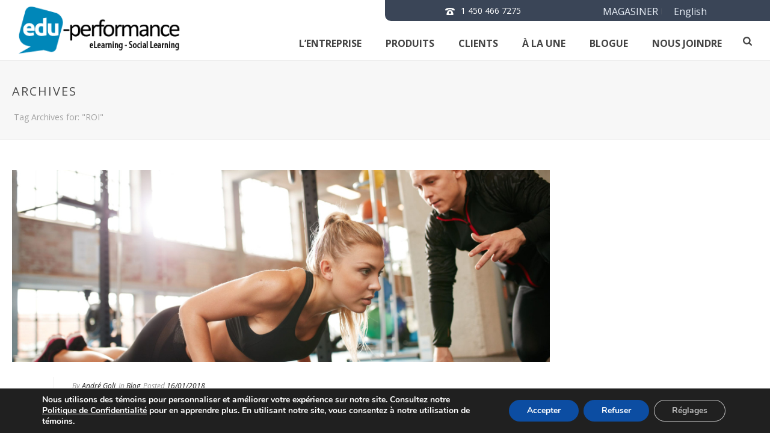

--- FILE ---
content_type: text/html; charset=UTF-8
request_url: https://eduperformance.com/tag/roi/
body_size: 43300
content:
<!DOCTYPE html>
<html  lang="fr-CA" >
<head>
    
<meta charset="UTF-8" />
<script type="text/javascript">
/* <![CDATA[ */
var gform;gform||(document.addEventListener("gform_main_scripts_loaded",function(){gform.scriptsLoaded=!0}),document.addEventListener("gform/theme/scripts_loaded",function(){gform.themeScriptsLoaded=!0}),window.addEventListener("DOMContentLoaded",function(){gform.domLoaded=!0}),gform={domLoaded:!1,scriptsLoaded:!1,themeScriptsLoaded:!1,isFormEditor:()=>"function"==typeof InitializeEditor,callIfLoaded:function(o){return!(!gform.domLoaded||!gform.scriptsLoaded||!gform.themeScriptsLoaded&&!gform.isFormEditor()||(gform.isFormEditor()&&console.warn("The use of gform.initializeOnLoaded() is deprecated in the form editor context and will be removed in Gravity Forms 3.1."),o(),0))},initializeOnLoaded:function(o){gform.callIfLoaded(o)||(document.addEventListener("gform_main_scripts_loaded",()=>{gform.scriptsLoaded=!0,gform.callIfLoaded(o)}),document.addEventListener("gform/theme/scripts_loaded",()=>{gform.themeScriptsLoaded=!0,gform.callIfLoaded(o)}),window.addEventListener("DOMContentLoaded",()=>{gform.domLoaded=!0,gform.callIfLoaded(o)}))},hooks:{action:{},filter:{}},addAction:function(o,r,e,t){gform.addHook("action",o,r,e,t)},addFilter:function(o,r,e,t){gform.addHook("filter",o,r,e,t)},doAction:function(o){gform.doHook("action",o,arguments)},applyFilters:function(o){return gform.doHook("filter",o,arguments)},removeAction:function(o,r){gform.removeHook("action",o,r)},removeFilter:function(o,r,e){gform.removeHook("filter",o,r,e)},addHook:function(o,r,e,t,n){null==gform.hooks[o][r]&&(gform.hooks[o][r]=[]);var d=gform.hooks[o][r];null==n&&(n=r+"_"+d.length),gform.hooks[o][r].push({tag:n,callable:e,priority:t=null==t?10:t})},doHook:function(r,o,e){var t;if(e=Array.prototype.slice.call(e,1),null!=gform.hooks[r][o]&&((o=gform.hooks[r][o]).sort(function(o,r){return o.priority-r.priority}),o.forEach(function(o){"function"!=typeof(t=o.callable)&&(t=window[t]),"action"==r?t.apply(null,e):e[0]=t.apply(null,e)})),"filter"==r)return e[0]},removeHook:function(o,r,t,n){var e;null!=gform.hooks[o][r]&&(e=(e=gform.hooks[o][r]).filter(function(o,r,e){return!!(null!=n&&n!=o.tag||null!=t&&t!=o.priority)}),gform.hooks[o][r]=e)}});
/* ]]> */
</script>

<meta name="viewport" content="width=device-width, initial-scale=1.0, minimum-scale=1.0, maximum-scale=1.0, user-scalable=0" />
<meta http-equiv="X-UA-Compatible" content="IE=edge,chrome=1" />
<meta name="format-detection" content="telephone=no">
<script type="text/javascript">var ajaxurl = "https://eduperformance.com/wp-admin/admin-ajax.php"</script><meta name='robots' content='noindex, follow' />
	<style>img:is([sizes="auto" i], [sizes^="auto," i]) { contain-intrinsic-size: 3000px 1500px }</style>
	<link rel="alternate" hreflang="en-ca" href="https://eduperformance.com/en/tag/roi-en/" />
<link rel="alternate" hreflang="fr-ca" href="https://eduperformance.com/tag/roi/" />
<link rel="alternate" hreflang="x-default" href="https://eduperformance.com/tag/roi/" />

		<style id="critical-path-css" type="text/css">
			body,html{width:100%;height:100%;margin:0;padding:0}.page-preloader{top:0;left:0;z-index:999;position:fixed;height:100%;width:100%;text-align:center}.preloader-preview-area{-webkit-animation-delay:-.2s;animation-delay:-.2s;top:50%;-webkit-transform:translateY(100%);-ms-transform:translateY(100%);transform:translateY(100%);margin-top:10px;max-height:calc(50% - 20px);opacity:1;width:100%;text-align:center;position:absolute}.preloader-logo{max-width:90%;top:50%;-webkit-transform:translateY(-100%);-ms-transform:translateY(-100%);transform:translateY(-100%);margin:-10px auto 0 auto;max-height:calc(50% - 20px);opacity:1;position:relative}.ball-pulse>div{width:15px;height:15px;border-radius:100%;margin:2px;-webkit-animation-fill-mode:both;animation-fill-mode:both;display:inline-block;-webkit-animation:ball-pulse .75s infinite cubic-bezier(.2,.68,.18,1.08);animation:ball-pulse .75s infinite cubic-bezier(.2,.68,.18,1.08)}.ball-pulse>div:nth-child(1){-webkit-animation-delay:-.36s;animation-delay:-.36s}.ball-pulse>div:nth-child(2){-webkit-animation-delay:-.24s;animation-delay:-.24s}.ball-pulse>div:nth-child(3){-webkit-animation-delay:-.12s;animation-delay:-.12s}@-webkit-keyframes ball-pulse{0%{-webkit-transform:scale(1);transform:scale(1);opacity:1}45%{-webkit-transform:scale(.1);transform:scale(.1);opacity:.7}80%{-webkit-transform:scale(1);transform:scale(1);opacity:1}}@keyframes ball-pulse{0%{-webkit-transform:scale(1);transform:scale(1);opacity:1}45%{-webkit-transform:scale(.1);transform:scale(.1);opacity:.7}80%{-webkit-transform:scale(1);transform:scale(1);opacity:1}}.ball-clip-rotate-pulse{position:relative;-webkit-transform:translateY(-15px) translateX(-10px);-ms-transform:translateY(-15px) translateX(-10px);transform:translateY(-15px) translateX(-10px);display:inline-block}.ball-clip-rotate-pulse>div{-webkit-animation-fill-mode:both;animation-fill-mode:both;position:absolute;top:0;left:0;border-radius:100%}.ball-clip-rotate-pulse>div:first-child{height:36px;width:36px;top:7px;left:-7px;-webkit-animation:ball-clip-rotate-pulse-scale 1s 0s cubic-bezier(.09,.57,.49,.9) infinite;animation:ball-clip-rotate-pulse-scale 1s 0s cubic-bezier(.09,.57,.49,.9) infinite}.ball-clip-rotate-pulse>div:last-child{position:absolute;width:50px;height:50px;left:-16px;top:-2px;background:0 0;border:2px solid;-webkit-animation:ball-clip-rotate-pulse-rotate 1s 0s cubic-bezier(.09,.57,.49,.9) infinite;animation:ball-clip-rotate-pulse-rotate 1s 0s cubic-bezier(.09,.57,.49,.9) infinite;-webkit-animation-duration:1s;animation-duration:1s}@-webkit-keyframes ball-clip-rotate-pulse-rotate{0%{-webkit-transform:rotate(0) scale(1);transform:rotate(0) scale(1)}50%{-webkit-transform:rotate(180deg) scale(.6);transform:rotate(180deg) scale(.6)}100%{-webkit-transform:rotate(360deg) scale(1);transform:rotate(360deg) scale(1)}}@keyframes ball-clip-rotate-pulse-rotate{0%{-webkit-transform:rotate(0) scale(1);transform:rotate(0) scale(1)}50%{-webkit-transform:rotate(180deg) scale(.6);transform:rotate(180deg) scale(.6)}100%{-webkit-transform:rotate(360deg) scale(1);transform:rotate(360deg) scale(1)}}@-webkit-keyframes ball-clip-rotate-pulse-scale{30%{-webkit-transform:scale(.3);transform:scale(.3)}100%{-webkit-transform:scale(1);transform:scale(1)}}@keyframes ball-clip-rotate-pulse-scale{30%{-webkit-transform:scale(.3);transform:scale(.3)}100%{-webkit-transform:scale(1);transform:scale(1)}}@-webkit-keyframes square-spin{25%{-webkit-transform:perspective(100px) rotateX(180deg) rotateY(0);transform:perspective(100px) rotateX(180deg) rotateY(0)}50%{-webkit-transform:perspective(100px) rotateX(180deg) rotateY(180deg);transform:perspective(100px) rotateX(180deg) rotateY(180deg)}75%{-webkit-transform:perspective(100px) rotateX(0) rotateY(180deg);transform:perspective(100px) rotateX(0) rotateY(180deg)}100%{-webkit-transform:perspective(100px) rotateX(0) rotateY(0);transform:perspective(100px) rotateX(0) rotateY(0)}}@keyframes square-spin{25%{-webkit-transform:perspective(100px) rotateX(180deg) rotateY(0);transform:perspective(100px) rotateX(180deg) rotateY(0)}50%{-webkit-transform:perspective(100px) rotateX(180deg) rotateY(180deg);transform:perspective(100px) rotateX(180deg) rotateY(180deg)}75%{-webkit-transform:perspective(100px) rotateX(0) rotateY(180deg);transform:perspective(100px) rotateX(0) rotateY(180deg)}100%{-webkit-transform:perspective(100px) rotateX(0) rotateY(0);transform:perspective(100px) rotateX(0) rotateY(0)}}.square-spin{display:inline-block}.square-spin>div{-webkit-animation-fill-mode:both;animation-fill-mode:both;width:50px;height:50px;-webkit-animation:square-spin 3s 0s cubic-bezier(.09,.57,.49,.9) infinite;animation:square-spin 3s 0s cubic-bezier(.09,.57,.49,.9) infinite}.cube-transition{position:relative;-webkit-transform:translate(-25px,-25px);-ms-transform:translate(-25px,-25px);transform:translate(-25px,-25px);display:inline-block}.cube-transition>div{-webkit-animation-fill-mode:both;animation-fill-mode:both;width:15px;height:15px;position:absolute;top:-5px;left:-5px;-webkit-animation:cube-transition 1.6s 0s infinite ease-in-out;animation:cube-transition 1.6s 0s infinite ease-in-out}.cube-transition>div:last-child{-webkit-animation-delay:-.8s;animation-delay:-.8s}@-webkit-keyframes cube-transition{25%{-webkit-transform:translateX(50px) scale(.5) rotate(-90deg);transform:translateX(50px) scale(.5) rotate(-90deg)}50%{-webkit-transform:translate(50px,50px) rotate(-180deg);transform:translate(50px,50px) rotate(-180deg)}75%{-webkit-transform:translateY(50px) scale(.5) rotate(-270deg);transform:translateY(50px) scale(.5) rotate(-270deg)}100%{-webkit-transform:rotate(-360deg);transform:rotate(-360deg)}}@keyframes cube-transition{25%{-webkit-transform:translateX(50px) scale(.5) rotate(-90deg);transform:translateX(50px) scale(.5) rotate(-90deg)}50%{-webkit-transform:translate(50px,50px) rotate(-180deg);transform:translate(50px,50px) rotate(-180deg)}75%{-webkit-transform:translateY(50px) scale(.5) rotate(-270deg);transform:translateY(50px) scale(.5) rotate(-270deg)}100%{-webkit-transform:rotate(-360deg);transform:rotate(-360deg)}}.ball-scale>div{border-radius:100%;margin:2px;-webkit-animation-fill-mode:both;animation-fill-mode:both;display:inline-block;height:60px;width:60px;-webkit-animation:ball-scale 1s 0s ease-in-out infinite;animation:ball-scale 1s 0s ease-in-out infinite}@-webkit-keyframes ball-scale{0%{-webkit-transform:scale(0);transform:scale(0)}100%{-webkit-transform:scale(1);transform:scale(1);opacity:0}}@keyframes ball-scale{0%{-webkit-transform:scale(0);transform:scale(0)}100%{-webkit-transform:scale(1);transform:scale(1);opacity:0}}.line-scale>div{-webkit-animation-fill-mode:both;animation-fill-mode:both;display:inline-block;width:5px;height:50px;border-radius:2px;margin:2px}.line-scale>div:nth-child(1){-webkit-animation:line-scale 1s -.5s infinite cubic-bezier(.2,.68,.18,1.08);animation:line-scale 1s -.5s infinite cubic-bezier(.2,.68,.18,1.08)}.line-scale>div:nth-child(2){-webkit-animation:line-scale 1s -.4s infinite cubic-bezier(.2,.68,.18,1.08);animation:line-scale 1s -.4s infinite cubic-bezier(.2,.68,.18,1.08)}.line-scale>div:nth-child(3){-webkit-animation:line-scale 1s -.3s infinite cubic-bezier(.2,.68,.18,1.08);animation:line-scale 1s -.3s infinite cubic-bezier(.2,.68,.18,1.08)}.line-scale>div:nth-child(4){-webkit-animation:line-scale 1s -.2s infinite cubic-bezier(.2,.68,.18,1.08);animation:line-scale 1s -.2s infinite cubic-bezier(.2,.68,.18,1.08)}.line-scale>div:nth-child(5){-webkit-animation:line-scale 1s -.1s infinite cubic-bezier(.2,.68,.18,1.08);animation:line-scale 1s -.1s infinite cubic-bezier(.2,.68,.18,1.08)}@-webkit-keyframes line-scale{0%{-webkit-transform:scaley(1);transform:scaley(1)}50%{-webkit-transform:scaley(.4);transform:scaley(.4)}100%{-webkit-transform:scaley(1);transform:scaley(1)}}@keyframes line-scale{0%{-webkit-transform:scaley(1);transform:scaley(1)}50%{-webkit-transform:scaley(.4);transform:scaley(.4)}100%{-webkit-transform:scaley(1);transform:scaley(1)}}.ball-scale-multiple{position:relative;-webkit-transform:translateY(30px);-ms-transform:translateY(30px);transform:translateY(30px);display:inline-block}.ball-scale-multiple>div{border-radius:100%;-webkit-animation-fill-mode:both;animation-fill-mode:both;margin:2px;position:absolute;left:-30px;top:0;opacity:0;margin:0;width:50px;height:50px;-webkit-animation:ball-scale-multiple 1s 0s linear infinite;animation:ball-scale-multiple 1s 0s linear infinite}.ball-scale-multiple>div:nth-child(2){-webkit-animation-delay:-.2s;animation-delay:-.2s}.ball-scale-multiple>div:nth-child(3){-webkit-animation-delay:-.2s;animation-delay:-.2s}@-webkit-keyframes ball-scale-multiple{0%{-webkit-transform:scale(0);transform:scale(0);opacity:0}5%{opacity:1}100%{-webkit-transform:scale(1);transform:scale(1);opacity:0}}@keyframes ball-scale-multiple{0%{-webkit-transform:scale(0);transform:scale(0);opacity:0}5%{opacity:1}100%{-webkit-transform:scale(1);transform:scale(1);opacity:0}}.ball-pulse-sync{display:inline-block}.ball-pulse-sync>div{width:15px;height:15px;border-radius:100%;margin:2px;-webkit-animation-fill-mode:both;animation-fill-mode:both;display:inline-block}.ball-pulse-sync>div:nth-child(1){-webkit-animation:ball-pulse-sync .6s -.21s infinite ease-in-out;animation:ball-pulse-sync .6s -.21s infinite ease-in-out}.ball-pulse-sync>div:nth-child(2){-webkit-animation:ball-pulse-sync .6s -.14s infinite ease-in-out;animation:ball-pulse-sync .6s -.14s infinite ease-in-out}.ball-pulse-sync>div:nth-child(3){-webkit-animation:ball-pulse-sync .6s -70ms infinite ease-in-out;animation:ball-pulse-sync .6s -70ms infinite ease-in-out}@-webkit-keyframes ball-pulse-sync{33%{-webkit-transform:translateY(10px);transform:translateY(10px)}66%{-webkit-transform:translateY(-10px);transform:translateY(-10px)}100%{-webkit-transform:translateY(0);transform:translateY(0)}}@keyframes ball-pulse-sync{33%{-webkit-transform:translateY(10px);transform:translateY(10px)}66%{-webkit-transform:translateY(-10px);transform:translateY(-10px)}100%{-webkit-transform:translateY(0);transform:translateY(0)}}.transparent-circle{display:inline-block;border-top:.5em solid rgba(255,255,255,.2);border-right:.5em solid rgba(255,255,255,.2);border-bottom:.5em solid rgba(255,255,255,.2);border-left:.5em solid #fff;-webkit-transform:translateZ(0);transform:translateZ(0);-webkit-animation:transparent-circle 1.1s infinite linear;animation:transparent-circle 1.1s infinite linear;width:50px;height:50px;border-radius:50%}.transparent-circle:after{border-radius:50%;width:10em;height:10em}@-webkit-keyframes transparent-circle{0%{-webkit-transform:rotate(0);transform:rotate(0)}100%{-webkit-transform:rotate(360deg);transform:rotate(360deg)}}@keyframes transparent-circle{0%{-webkit-transform:rotate(0);transform:rotate(0)}100%{-webkit-transform:rotate(360deg);transform:rotate(360deg)}}.ball-spin-fade-loader{position:relative;top:-10px;left:-10px;display:inline-block}.ball-spin-fade-loader>div{width:15px;height:15px;border-radius:100%;margin:2px;-webkit-animation-fill-mode:both;animation-fill-mode:both;position:absolute;-webkit-animation:ball-spin-fade-loader 1s infinite linear;animation:ball-spin-fade-loader 1s infinite linear}.ball-spin-fade-loader>div:nth-child(1){top:25px;left:0;animation-delay:-.84s;-webkit-animation-delay:-.84s}.ball-spin-fade-loader>div:nth-child(2){top:17.05px;left:17.05px;animation-delay:-.72s;-webkit-animation-delay:-.72s}.ball-spin-fade-loader>div:nth-child(3){top:0;left:25px;animation-delay:-.6s;-webkit-animation-delay:-.6s}.ball-spin-fade-loader>div:nth-child(4){top:-17.05px;left:17.05px;animation-delay:-.48s;-webkit-animation-delay:-.48s}.ball-spin-fade-loader>div:nth-child(5){top:-25px;left:0;animation-delay:-.36s;-webkit-animation-delay:-.36s}.ball-spin-fade-loader>div:nth-child(6){top:-17.05px;left:-17.05px;animation-delay:-.24s;-webkit-animation-delay:-.24s}.ball-spin-fade-loader>div:nth-child(7){top:0;left:-25px;animation-delay:-.12s;-webkit-animation-delay:-.12s}.ball-spin-fade-loader>div:nth-child(8){top:17.05px;left:-17.05px;animation-delay:0s;-webkit-animation-delay:0s}@-webkit-keyframes ball-spin-fade-loader{50%{opacity:.3;-webkit-transform:scale(.4);transform:scale(.4)}100%{opacity:1;-webkit-transform:scale(1);transform:scale(1)}}@keyframes ball-spin-fade-loader{50%{opacity:.3;-webkit-transform:scale(.4);transform:scale(.4)}100%{opacity:1;-webkit-transform:scale(1);transform:scale(1)}}		</style>

		
	<!-- This site is optimized with the Yoast SEO plugin v26.5 - https://yoast.com/wordpress/plugins/seo/ -->
	<title>ROI - Edu-Performance</title>
	<meta property="og:locale" content="fr_CA" />
	<meta property="og:type" content="article" />
	<meta property="og:title" content="ROI - Edu-Performance" />
	<meta property="og:url" content="https://eduperformance.com/tag/roi/" />
	<meta property="og:site_name" content="Edu-Performance" />
	<meta name="twitter:card" content="summary_large_image" />
	<meta name="twitter:site" content="@eduperformance" />
	<script type="application/ld+json" class="yoast-schema-graph">{"@context":"https://schema.org","@graph":[{"@type":"CollectionPage","@id":"https://eduperformance.com/tag/roi/","url":"https://eduperformance.com/tag/roi/","name":"ROI - Edu-Performance","isPartOf":{"@id":"https://eduperformance.com/#website"},"primaryImageOfPage":{"@id":"https://eduperformance.com/tag/roi/#primaryimage"},"image":{"@id":"https://eduperformance.com/tag/roi/#primaryimage"},"thumbnailUrl":"https://eduperformance.com/wp-content/uploads/2018/01/49228924_l.jpg","inLanguage":"fr-CA"},{"@type":"ImageObject","inLanguage":"fr-CA","@id":"https://eduperformance.com/tag/roi/#primaryimage","url":"https://eduperformance.com/wp-content/uploads/2018/01/49228924_l.jpg","contentUrl":"https://eduperformance.com/wp-content/uploads/2018/01/49228924_l.jpg","width":2508,"height":1672,"caption":"49228924 - indoor shot of young female exercising with personal trainer at gym. fitness woman doing push ups with her personal trainer at health club."},{"@type":"WebSite","@id":"https://eduperformance.com/#website","url":"https://eduperformance.com/","name":"Edu-Performance","description":"elearning e-learning lms tms","publisher":{"@id":"https://eduperformance.com/#organization"},"potentialAction":[{"@type":"SearchAction","target":{"@type":"EntryPoint","urlTemplate":"https://eduperformance.com/?s={search_term_string}"},"query-input":{"@type":"PropertyValueSpecification","valueRequired":true,"valueName":"search_term_string"}}],"inLanguage":"fr-CA"},{"@type":"Organization","@id":"https://eduperformance.com/#organization","name":"Édu-Performance","url":"https://eduperformance.com/","logo":{"@type":"ImageObject","inLanguage":"fr-CA","@id":"https://eduperformance.com/#/schema/logo/image/","url":"https://eduperformance.com/wp-content/uploads/2016/03/logo444.png","contentUrl":"https://eduperformance.com/wp-content/uploads/2016/03/logo444.png","width":431,"height":127,"caption":"Édu-Performance"},"image":{"@id":"https://eduperformance.com/#/schema/logo/image/"},"sameAs":["https://www.facebook.com/edu.performance","https://x.com/eduperformance","https://www.linkedin.com/company/edu-performance","https://www.youtube.com/channel/UCU0b_VVdOoSbJ9_kvgiQpMg"]}]}</script>
	<!-- / Yoast SEO plugin. -->


<link rel='dns-prefetch' href='//widgetlogic.org' />
<link rel='dns-prefetch' href='//www.googletagmanager.com' />
<link rel='dns-prefetch' href='//vjs.zencdn.net' />
<link rel="alternate" type="application/rss+xml" title="Edu-Performance &raquo; Flux" href="https://eduperformance.com/feed/" />
<link rel="alternate" type="application/rss+xml" title="Edu-Performance &raquo; Flux des commentaires" href="https://eduperformance.com/comments/feed/" />

<link rel="shortcut icon" href="https://eduperformance.com/wp-content/uploads/2016/04/favicon.png"  />
<link rel="alternate" type="application/rss+xml" title="Edu-Performance &raquo; Flux de l’étiquette ROI" href="https://eduperformance.com/tag/roi/feed/" />
<script type="text/javascript">
window.abb = {};
php = {};
window.PHP = {};
PHP.ajax = "https://eduperformance.com/wp-admin/admin-ajax.php";PHP.wp_p_id = "";var mk_header_parallax, mk_banner_parallax, mk_page_parallax, mk_footer_parallax, mk_body_parallax;
var mk_images_dir = "https://eduperformance.com/wp-content/themes/jupiter/assets/images",
mk_theme_js_path = "https://eduperformance.com/wp-content/themes/jupiter/assets/js",
mk_theme_dir = "https://eduperformance.com/wp-content/themes/jupiter",
mk_captcha_placeholder = "Enter Captcha",
mk_captcha_invalid_txt = "Invalid. Try again.",
mk_captcha_correct_txt = "Captcha correct.",
mk_responsive_nav_width = 1140,
mk_vertical_header_back = "Back",
mk_vertical_header_anim = "1",
mk_check_rtl = true,
mk_grid_width = 1400,
mk_ajax_search_option = "fullscreen_search",
mk_preloader_bg_color = "#ffffff",
mk_accent_color = "#f97352",
mk_go_to_top =  "true",
mk_smooth_scroll =  "true",
mk_preloader_bar_color = "#f97352",
mk_preloader_logo = "";
mk_typekit_id   = "",
mk_google_fonts = ["Open Sans:100italic,200italic,300italic,400italic,500italic,600italic,700italic,800italic,900italic,100,200,300,400,500,600,700,800,900"],
mk_global_lazyload = true;
</script>
<style id='classic-theme-styles-inline-css' type='text/css'>
/*! This file is auto-generated */
.wp-block-button__link{color:#fff;background-color:#32373c;border-radius:9999px;box-shadow:none;text-decoration:none;padding:calc(.667em + 2px) calc(1.333em + 2px);font-size:1.125em}.wp-block-file__button{background:#32373c;color:#fff;text-decoration:none}
</style>
<style id='global-styles-inline-css' type='text/css'>
:root{--wp--preset--aspect-ratio--square: 1;--wp--preset--aspect-ratio--4-3: 4/3;--wp--preset--aspect-ratio--3-4: 3/4;--wp--preset--aspect-ratio--3-2: 3/2;--wp--preset--aspect-ratio--2-3: 2/3;--wp--preset--aspect-ratio--16-9: 16/9;--wp--preset--aspect-ratio--9-16: 9/16;--wp--preset--color--black: #000000;--wp--preset--color--cyan-bluish-gray: #abb8c3;--wp--preset--color--white: #ffffff;--wp--preset--color--pale-pink: #f78da7;--wp--preset--color--vivid-red: #cf2e2e;--wp--preset--color--luminous-vivid-orange: #ff6900;--wp--preset--color--luminous-vivid-amber: #fcb900;--wp--preset--color--light-green-cyan: #7bdcb5;--wp--preset--color--vivid-green-cyan: #00d084;--wp--preset--color--pale-cyan-blue: #8ed1fc;--wp--preset--color--vivid-cyan-blue: #0693e3;--wp--preset--color--vivid-purple: #9b51e0;--wp--preset--gradient--vivid-cyan-blue-to-vivid-purple: linear-gradient(135deg,rgba(6,147,227,1) 0%,rgb(155,81,224) 100%);--wp--preset--gradient--light-green-cyan-to-vivid-green-cyan: linear-gradient(135deg,rgb(122,220,180) 0%,rgb(0,208,130) 100%);--wp--preset--gradient--luminous-vivid-amber-to-luminous-vivid-orange: linear-gradient(135deg,rgba(252,185,0,1) 0%,rgba(255,105,0,1) 100%);--wp--preset--gradient--luminous-vivid-orange-to-vivid-red: linear-gradient(135deg,rgba(255,105,0,1) 0%,rgb(207,46,46) 100%);--wp--preset--gradient--very-light-gray-to-cyan-bluish-gray: linear-gradient(135deg,rgb(238,238,238) 0%,rgb(169,184,195) 100%);--wp--preset--gradient--cool-to-warm-spectrum: linear-gradient(135deg,rgb(74,234,220) 0%,rgb(151,120,209) 20%,rgb(207,42,186) 40%,rgb(238,44,130) 60%,rgb(251,105,98) 80%,rgb(254,248,76) 100%);--wp--preset--gradient--blush-light-purple: linear-gradient(135deg,rgb(255,206,236) 0%,rgb(152,150,240) 100%);--wp--preset--gradient--blush-bordeaux: linear-gradient(135deg,rgb(254,205,165) 0%,rgb(254,45,45) 50%,rgb(107,0,62) 100%);--wp--preset--gradient--luminous-dusk: linear-gradient(135deg,rgb(255,203,112) 0%,rgb(199,81,192) 50%,rgb(65,88,208) 100%);--wp--preset--gradient--pale-ocean: linear-gradient(135deg,rgb(255,245,203) 0%,rgb(182,227,212) 50%,rgb(51,167,181) 100%);--wp--preset--gradient--electric-grass: linear-gradient(135deg,rgb(202,248,128) 0%,rgb(113,206,126) 100%);--wp--preset--gradient--midnight: linear-gradient(135deg,rgb(2,3,129) 0%,rgb(40,116,252) 100%);--wp--preset--font-size--small: 13px;--wp--preset--font-size--medium: 20px;--wp--preset--font-size--large: 36px;--wp--preset--font-size--x-large: 42px;--wp--preset--spacing--20: 0.44rem;--wp--preset--spacing--30: 0.67rem;--wp--preset--spacing--40: 1rem;--wp--preset--spacing--50: 1.5rem;--wp--preset--spacing--60: 2.25rem;--wp--preset--spacing--70: 3.38rem;--wp--preset--spacing--80: 5.06rem;--wp--preset--shadow--natural: 6px 6px 9px rgba(0, 0, 0, 0.2);--wp--preset--shadow--deep: 12px 12px 50px rgba(0, 0, 0, 0.4);--wp--preset--shadow--sharp: 6px 6px 0px rgba(0, 0, 0, 0.2);--wp--preset--shadow--outlined: 6px 6px 0px -3px rgba(255, 255, 255, 1), 6px 6px rgba(0, 0, 0, 1);--wp--preset--shadow--crisp: 6px 6px 0px rgba(0, 0, 0, 1);}:where(.is-layout-flex){gap: 0.5em;}:where(.is-layout-grid){gap: 0.5em;}body .is-layout-flex{display: flex;}.is-layout-flex{flex-wrap: wrap;align-items: center;}.is-layout-flex > :is(*, div){margin: 0;}body .is-layout-grid{display: grid;}.is-layout-grid > :is(*, div){margin: 0;}:where(.wp-block-columns.is-layout-flex){gap: 2em;}:where(.wp-block-columns.is-layout-grid){gap: 2em;}:where(.wp-block-post-template.is-layout-flex){gap: 1.25em;}:where(.wp-block-post-template.is-layout-grid){gap: 1.25em;}.has-black-color{color: var(--wp--preset--color--black) !important;}.has-cyan-bluish-gray-color{color: var(--wp--preset--color--cyan-bluish-gray) !important;}.has-white-color{color: var(--wp--preset--color--white) !important;}.has-pale-pink-color{color: var(--wp--preset--color--pale-pink) !important;}.has-vivid-red-color{color: var(--wp--preset--color--vivid-red) !important;}.has-luminous-vivid-orange-color{color: var(--wp--preset--color--luminous-vivid-orange) !important;}.has-luminous-vivid-amber-color{color: var(--wp--preset--color--luminous-vivid-amber) !important;}.has-light-green-cyan-color{color: var(--wp--preset--color--light-green-cyan) !important;}.has-vivid-green-cyan-color{color: var(--wp--preset--color--vivid-green-cyan) !important;}.has-pale-cyan-blue-color{color: var(--wp--preset--color--pale-cyan-blue) !important;}.has-vivid-cyan-blue-color{color: var(--wp--preset--color--vivid-cyan-blue) !important;}.has-vivid-purple-color{color: var(--wp--preset--color--vivid-purple) !important;}.has-black-background-color{background-color: var(--wp--preset--color--black) !important;}.has-cyan-bluish-gray-background-color{background-color: var(--wp--preset--color--cyan-bluish-gray) !important;}.has-white-background-color{background-color: var(--wp--preset--color--white) !important;}.has-pale-pink-background-color{background-color: var(--wp--preset--color--pale-pink) !important;}.has-vivid-red-background-color{background-color: var(--wp--preset--color--vivid-red) !important;}.has-luminous-vivid-orange-background-color{background-color: var(--wp--preset--color--luminous-vivid-orange) !important;}.has-luminous-vivid-amber-background-color{background-color: var(--wp--preset--color--luminous-vivid-amber) !important;}.has-light-green-cyan-background-color{background-color: var(--wp--preset--color--light-green-cyan) !important;}.has-vivid-green-cyan-background-color{background-color: var(--wp--preset--color--vivid-green-cyan) !important;}.has-pale-cyan-blue-background-color{background-color: var(--wp--preset--color--pale-cyan-blue) !important;}.has-vivid-cyan-blue-background-color{background-color: var(--wp--preset--color--vivid-cyan-blue) !important;}.has-vivid-purple-background-color{background-color: var(--wp--preset--color--vivid-purple) !important;}.has-black-border-color{border-color: var(--wp--preset--color--black) !important;}.has-cyan-bluish-gray-border-color{border-color: var(--wp--preset--color--cyan-bluish-gray) !important;}.has-white-border-color{border-color: var(--wp--preset--color--white) !important;}.has-pale-pink-border-color{border-color: var(--wp--preset--color--pale-pink) !important;}.has-vivid-red-border-color{border-color: var(--wp--preset--color--vivid-red) !important;}.has-luminous-vivid-orange-border-color{border-color: var(--wp--preset--color--luminous-vivid-orange) !important;}.has-luminous-vivid-amber-border-color{border-color: var(--wp--preset--color--luminous-vivid-amber) !important;}.has-light-green-cyan-border-color{border-color: var(--wp--preset--color--light-green-cyan) !important;}.has-vivid-green-cyan-border-color{border-color: var(--wp--preset--color--vivid-green-cyan) !important;}.has-pale-cyan-blue-border-color{border-color: var(--wp--preset--color--pale-cyan-blue) !important;}.has-vivid-cyan-blue-border-color{border-color: var(--wp--preset--color--vivid-cyan-blue) !important;}.has-vivid-purple-border-color{border-color: var(--wp--preset--color--vivid-purple) !important;}.has-vivid-cyan-blue-to-vivid-purple-gradient-background{background: var(--wp--preset--gradient--vivid-cyan-blue-to-vivid-purple) !important;}.has-light-green-cyan-to-vivid-green-cyan-gradient-background{background: var(--wp--preset--gradient--light-green-cyan-to-vivid-green-cyan) !important;}.has-luminous-vivid-amber-to-luminous-vivid-orange-gradient-background{background: var(--wp--preset--gradient--luminous-vivid-amber-to-luminous-vivid-orange) !important;}.has-luminous-vivid-orange-to-vivid-red-gradient-background{background: var(--wp--preset--gradient--luminous-vivid-orange-to-vivid-red) !important;}.has-very-light-gray-to-cyan-bluish-gray-gradient-background{background: var(--wp--preset--gradient--very-light-gray-to-cyan-bluish-gray) !important;}.has-cool-to-warm-spectrum-gradient-background{background: var(--wp--preset--gradient--cool-to-warm-spectrum) !important;}.has-blush-light-purple-gradient-background{background: var(--wp--preset--gradient--blush-light-purple) !important;}.has-blush-bordeaux-gradient-background{background: var(--wp--preset--gradient--blush-bordeaux) !important;}.has-luminous-dusk-gradient-background{background: var(--wp--preset--gradient--luminous-dusk) !important;}.has-pale-ocean-gradient-background{background: var(--wp--preset--gradient--pale-ocean) !important;}.has-electric-grass-gradient-background{background: var(--wp--preset--gradient--electric-grass) !important;}.has-midnight-gradient-background{background: var(--wp--preset--gradient--midnight) !important;}.has-small-font-size{font-size: var(--wp--preset--font-size--small) !important;}.has-medium-font-size{font-size: var(--wp--preset--font-size--medium) !important;}.has-large-font-size{font-size: var(--wp--preset--font-size--large) !important;}.has-x-large-font-size{font-size: var(--wp--preset--font-size--x-large) !important;}
:where(.wp-block-post-template.is-layout-flex){gap: 1.25em;}:where(.wp-block-post-template.is-layout-grid){gap: 1.25em;}
:where(.wp-block-columns.is-layout-flex){gap: 2em;}:where(.wp-block-columns.is-layout-grid){gap: 2em;}
:root :where(.wp-block-pullquote){font-size: 1.5em;line-height: 1.6;}
</style>
<link rel='stylesheet' id='wphb-critical-css-css' href='https://hb.wpmucdn.com/eduperformance.com/13049615-48c4-4f54-83ad-fae7911dcc6a.css' type='text/css' media='all' />
<link rel='stylesheet' id='wp-block-library-css' href='https://hb.wpmucdn.com/eduperformance.com/0048b15e-2a4a-492a-b919-61211fae5994.css' type='text/css' media='all' />
<link rel='stylesheet' id='wp-components-css' href='https://hb.wpmucdn.com/eduperformance.com/2c71c09e-20bf-4242-beed-5dcf6aaafd56.css' type='text/css' media='all' />
<link rel='stylesheet' id='wp-preferences-css' href='https://hb.wpmucdn.com/eduperformance.com/9bb0c45f-1a14-495d-98c6-16453896ddf7.css' type='text/css' media='all' />
<link rel='stylesheet' id='wp-block-editor-css' href='https://hb.wpmucdn.com/eduperformance.com/0083fe57-66e7-41b2-af02-87d9f26e86f2.css' type='text/css' media='all' />
<link rel='stylesheet' id='popup-maker-block-library-style-css' href='https://hb.wpmucdn.com/eduperformance.com/2539ec67-dac1-4b30-a577-85c8e6af905e.css' type='text/css' media='all' />
<link rel='stylesheet' id='block-widget-css' href='https://hb.wpmucdn.com/eduperformance.com/0a7bc8fd-8065-41ca-be24-ce356aef181a.css' type='text/css' media='all' />
<link rel='stylesheet' id='wdps_frontend-css' href='https://hb.wpmucdn.com/eduperformance.com/985e9c5d-6570-41fc-88bd-48518d20967c.css' type='text/css' media='all' />
<link rel='stylesheet' id='wdps_effects-css' href='https://hb.wpmucdn.com/eduperformance.com/4ac5edc6-fb4b-43e4-a87a-bcb825089924.css' type='text/css' media='all' />
<link rel='stylesheet' id='wdps_font-awesome-css' href='https://hb.wpmucdn.com/eduperformance.com/4dc4b77f-d17b-41f8-94e4-777829aabdde.css' type='text/css' media='all' />
<link rel='stylesheet' id='videojs-plugin-css' href='https://hb.wpmucdn.com/eduperformance.com/cd506efe-f0a6-4528-9952-b73da6336bab.css' type='text/css' media='all' />
<link rel='stylesheet' id='videojs-css' href='https://hb.wpmucdn.com/eduperformance.com/ea7dcb91-662a-4c3c-960b-ac837fab626a.css' type='text/css' media='all' />
<link rel='stylesheet' id='wpml-legacy-horizontal-list-0-css' href='https://hb.wpmucdn.com/eduperformance.com/0265162a-442e-4510-b9b4-d7121dcd383e.css' type='text/css' media='all' />
<style id='wpml-legacy-horizontal-list-0-inline-css' type='text/css'>
.wpml-ls-statics-shortcode_actions{background-color:#ffffff;}.wpml-ls-statics-shortcode_actions, .wpml-ls-statics-shortcode_actions .wpml-ls-sub-menu, .wpml-ls-statics-shortcode_actions a {border-color:#cdcdcd;}.wpml-ls-statics-shortcode_actions a, .wpml-ls-statics-shortcode_actions .wpml-ls-sub-menu a, .wpml-ls-statics-shortcode_actions .wpml-ls-sub-menu a:link, .wpml-ls-statics-shortcode_actions li:not(.wpml-ls-current-language) .wpml-ls-link, .wpml-ls-statics-shortcode_actions li:not(.wpml-ls-current-language) .wpml-ls-link:link {color:#444444;background-color:#ffffff;}.wpml-ls-statics-shortcode_actions .wpml-ls-sub-menu a:hover,.wpml-ls-statics-shortcode_actions .wpml-ls-sub-menu a:focus, .wpml-ls-statics-shortcode_actions .wpml-ls-sub-menu a:link:hover, .wpml-ls-statics-shortcode_actions .wpml-ls-sub-menu a:link:focus {color:#000000;background-color:#eeeeee;}.wpml-ls-statics-shortcode_actions .wpml-ls-current-language > a {color:#444444;background-color:#ffffff;}.wpml-ls-statics-shortcode_actions .wpml-ls-current-language:hover>a, .wpml-ls-statics-shortcode_actions .wpml-ls-current-language>a:focus {color:#000000;background-color:#eeeeee;}
</style>
<link rel='stylesheet' id='theme-styles-css' href='https://hb.wpmucdn.com/eduperformance.com/6b988d52-7026-4a2e-b6db-a90b751da988.css' type='text/css' media='all' />
<style id='theme-styles-inline-css' type='text/css'>
body { background-color:#fff; } .hb-custom-header #mk-page-introduce, .mk-header { background-color:#f7f7f7;background-size:cover;-webkit-background-size:cover;-moz-background-size:cover; } .hb-custom-header > div, .mk-header-bg { background-color:#fff; } .mk-classic-nav-bg { background-color:#fff; } .master-holder-bg { background-color:#fff; } #mk-footer { background-color:#4e5c72; } #mk-boxed-layout { -webkit-box-shadow:0 0 0px rgba(0, 0, 0, 0); -moz-box-shadow:0 0 0px rgba(0, 0, 0, 0); box-shadow:0 0 0px rgba(0, 0, 0, 0); } .mk-news-tab .mk-tabs-tabs .is-active a, .mk-fancy-title.pattern-style span, .mk-fancy-title.pattern-style.color-gradient span:after, .page-bg-color { background-color:#fff; } .page-title { font-size:20px; color:#4d4d4d; text-transform:uppercase; font-weight:400; letter-spacing:2px; } .page-subtitle { font-size:14px; line-height:100%; color:#a3a3a3; font-size:14px; text-transform:none; } .mk-header { border-bottom:1px solid #ededed; } .header-style-1 .mk-header-padding-wrapper, .header-style-2 .mk-header-padding-wrapper, .header-style-3 .mk-header-padding-wrapper { padding-top:136px; } body { font-family:Open Sans } @font-face { font-family:'star'; src:url('https://eduperformance.com/wp-content/themes/jupiter/assets/stylesheet/fonts/star/font.eot'); src:url('https://eduperformance.com/wp-content/themes/jupiter/assets/stylesheet/fonts/star/font.eot?#iefix') format('embedded-opentype'), url('https://eduperformance.com/wp-content/themes/jupiter/assets/stylesheet/fonts/star/font.woff') format('woff'), url('https://eduperformance.com/wp-content/themes/jupiter/assets/stylesheet/fonts/star/font.ttf') format('truetype'), url('https://eduperformance.com/wp-content/themes/jupiter/assets/stylesheet/fonts/star/font.svg#star') format('svg'); font-weight:normal; font-style:normal; } @font-face { font-family:'WooCommerce'; src:url('https://eduperformance.com/wp-content/themes/jupiter/assets/stylesheet/fonts/woocommerce/font.eot'); src:url('https://eduperformance.com/wp-content/themes/jupiter/assets/stylesheet/fonts/woocommerce/font.eot?#iefix') format('embedded-opentype'), url('https://eduperformance.com/wp-content/themes/jupiter/assets/stylesheet/fonts/woocommerce/font.woff') format('woff'), url('https://eduperformance.com/wp-content/themes/jupiter/assets/stylesheet/fonts/woocommerce/font.ttf') format('truetype'), url('https://eduperformance.com/wp-content/themes/jupiter/assets/stylesheet/fonts/woocommerce/font.svg#WooCommerce') format('svg'); font-weight:normal; font-style:normal; }.mk-blog-thumbnail-item .featured-image { margin-top:25px !important; } .gform_wrapper h3.gform_title { text-align:center; } .shotcode-controls span { font-size:9px; color:#fff !important; } .bnt-entry-meta { color:rgb(167, 200, 90) !important; } #prev-button-1, #next-button-1 { background-color:#A7C85A !important; } .bnt-shortcode { background-color:rgb(0, 135, 185) !important; } .bnt-title { background-color:rgb(58, 69, 87) !important; } .popsec .img_area p { font-style:normal; } .popsec .text p { color:#fff; } div.sigimg { float:left; width:25%; padding:0 2% 0px 2%; } div.sigimg img { width:100%; height:auto; } div.fivimg { width:20%; padding:0 1% 0px 1%; } .tablcls td:nth-child(2), .tablcls td:nth-child(3), .tablcls td:nth-child(4) { border-left:3px solid #c2c2c2 !important; } .yelowc { color:#f4d03f; font-weight:bold; text-align:center; } .grnclr { color:#1abc9c; font-weight:bold; text-align:center; } .orngclr { color:#e67e22; font-weight:bold; text-align:center; } .redclr { color:#e74c3c; font-weight:bold; text-align:center; } .tablcls p { margin-bottom:8px; } .blkbld { font-weight:bold; } .colrbld { color:#0089ba; font-weight:bold; } table td { text-align:left !important; } .tablcls { text-transform:uppercase; } .mk-blog-single { margin-top:50px; } .right0 { right:0; } .fixsecright { width:620px !important; float:right !important; } .fixsecleft { width:580px !important; float:left !important; } .botfixtop { top:160px !important; width:130px !important; text-align:center !important; } .botfix { top:220px !important; width:130px !important; text-align:center !important; } .lnktxtclr a { color:rgb(255, 255, 255) !important; } .fontsizec p { font-size:15.6px !important; } .textwidget .forsec p { margin-bottom:5px !important; } .mk-toolbar-navigation { color:#fff; position:absolute; right:90px; } .icon-shopping-cart:before { font-size:16px; vertical-align:middle; } .mk-toolbar-navigation a { font-size:14px; vertical-align:middle; } .fstmenu, .secmenu { width:50%; float:left; } .foomenu { margin-top:5px; } .debe ul { width:350px; margin:0 auto !important; } .debe ul li { display:inline-block; font-weight:bold !important; } .blubar800 { height:120px; background-color:rgba(0, 135, 185, 0.70); color:#fff; padding:45px 20px 20px 100px; float:right; font-size:50px; text-transform:uppercase; width:100%; text-shadow:1px 1px #4e4e4e; } .redbar { height:120px; background-color:rgba(255, 34, 29, 0.70); } .blubar { height:120px; background-color:rgba(0, 135, 185, 0.75); } .orangeban { height:120px; background-color:#ff821d; color:#fff; padding:20px 10% 20px 30px; float:left; font-size:26px; text-transform:uppercase; width:60%; } .bur_menu ul li { display:inline-block; border-right:1px solid #fff; padding:15px 45px; margin:0px; } .contenus ol { margin-left:18px !important; } .fullpad .wpb_revslider_element { margin-bottom:0px !important; } .ndmanup .wpb_content_element { margin-bottom:0px !important; } .smlhight p { margin-bottom:10px !important; } #fancy-title-52 .semitext { font-size:25px !important; font-style:italic; } #fancy-title-52 .midtext { font-size:35px !important; margin-top:30px; font-style:italic; } .wdpu-594 .wdpu-msg a { display:block !important; } .buton1st { text-align:center !important; margin-top:30px; margin-bottom:30px; } .butontxt { background-color:#3a4557; padding:20px 30px; text-decoration:none !important; color:rgb(255, 255, 255) !important; } .pop_sec2, .whttxt { color:rgb(255, 255, 255); } .titlarea { text-transform:uppercase; text-align:center; color:rgb(255, 255, 255); } .wdpu-594 .wdpu-msg { max-width:55% !important; } .greenban { color:#fff; font-size:26px; text-transform:uppercase; background-color:RGBA(168, 208, 61, 0.70); height:120px; } .rightabso { position:absolute !important; margin-top:-12%; width:50% !important; } .mk-half-layout-container { width:37%; margin:0 5% 0 8%; } .lispace ul li { margin:0 0 12px 0 !important; color:rgb(255, 255, 255); } .imghit .lightbox-false { width:60% !important; } .mk-header-toolbar .mk-grid { max-width:545px; } .main-navigation-ul > li.menu-item > a.menu-item-link { height:60px !important; line-height:60px !important; margin-top:40px !important; } .main-nav-side-search { height:60px !important; line-height:60px !important; margin-top:18px !important; } .mk-header-toolbar { position:absolute; width:50%; right:0; border-radius:0px 0px 0px 10px; } #list-32 ul { color:#fff !important; } .mailcss a { color:#fff !important; } .mk-footer-copyright-right { float:right; padding-top:18px; } .whitecolor strong { color:#fff !important; } #list-19 ul li:before { font-size:20px; } #list-21 ul li:before { font-size:20px !important; } #mk-boxed-layout { overflow:hidden; } @media (min-width:768px) and (max-width:1024px) { .padfull { width:100% !important; } #fancy-title-38 { padding-top:8px !important; } .mk-nav-responsive-link { margin-top:0px; } .tak { margin-top:25px !important; } .mk-tab { margin-bottom:30px !important; } #menu-topmenu li::before { color:#e9eff7; font-size:16px !important; vertical-align:middle; } .header-toolbar-contact { position:absolute; top:2px; right:unset; width:46% !important; } .icon-shopping-cart:before { font-size:16px; vertical-align:middle; } .mk-button .button_bur a { font-size:14px !important; } #fancy-title-36,#fancy-title-38,#fancy-title-40 { padding-top:0px !important; } .mk-button--size-large { font-size:13px !important; } .mk-fancy-title { padding-bottom:0px !important; } #padding-9, .padhidt { display:none !important; } .text { width:41% !important; overflow:hidden; text-align:left; padding-left:70px !important; line-height:20px; color:#fff; } .deploie, .activites { padding:0px !important; } #fancy-title-52 .semitext { font-size:15px !important; font-style:italic; } #fancy-title-52 .midtext { font-size:15px !important; margin-top:9px; font-style:italic; } .bur_menu ul li { padding:8px 31px !important; } .bur_menu ul li a { font-size:14px !important; } .newgray .mk-padding-wrapper { padding:0 0px; } .textcss-right { max-width:100% !important; } .textcss-left { max-width:100% !important; } .blackcss .wpb_wrapper { height:100px !important; } .f-left { float:left !important; } .f-right { float:right !important; } } @media (min-width:300px) and (max-width:767px) { .downpdf { padding:5px !important; top:240px; text-align:center !important; } .botfixtop { top:160px !important; padding:5px !important; } .mk-fancy-title { padding-bottom:0px !important; } .maxwid { width:100% !important; } .bur_menu ul li { display:inline-block !important; border-right:0px !important; padding:14px 0px !important; margin:0px; width:100%; } .deploie, .activites { padding:0px !important; } .wdpu-594 .wdpu-msg { max-width:100% !important; } .textcss-left { max-width:100% !important; float:none !important; } .textcss-right { max-width:100% !important; } .bigtxt span { font-size:18px !important; } } #menu-topmenu li:before { color:#e9eff7; font-size:16px; vertical-align:middle; } .mar0 { margin-bottom:0px; } .fstmenu, .secmenu { width:50%; float:left; } .thrdsec h4, forsec h4 { color:#fff; } .foomenu { margin-top:20px; } #text-2 { margin-bottom:0px !important; } .widget_social_networks a.mk-circle-frame .custom { border:5px solid #adb3bf !important; } .widget_social_networks a.mk-circle-frame .medium i { padding:8px !important; } .mk-header-toolbar { line-height:35px !important; height:35px !important; } .bigtxt span { font-size:22px; text-transform:uppercase; } .mk-toolbar-navigation li a { font-size:16px; color:#e9eff7; } .mk-toolbar-navigation li { margin-left:10px !important; } .mk-toolbar-navigation li.menu-item-language { margin-left:0px !important; } #ns_widget_mailchimp_form-2 label { display:none; } .slidertxt { color:#fff; } .cerfication_text p { margin-bottom:0px !important; } .maxwid { width:100% !important; } .mob-adjust ul { margin:0 auto; width:663px; padding-bottom:15px; } .oppor a { color:#f97352; font-weight:500; } .part_text { margin-bottom:-6px; } .fait { margin-top:-22px; } .wdpu-content { background:#0a8bba; opacity:.95; } .pop_section { width:100%; padding:50px 0px; color:#fff; min-height:469px; } .img_area p { color:#fff; } .img_area { width:35%; float:left; text-transform:uppercase; } .text { width:56%; overflow:hidden; text-align:left; padding-left:61px !important; line-height:23px; color:#fff; } .img p { text-align:center; } .wdpu-msg a { display:none; } .img_area p { color:#fff; } .wpb_gallery_slides .width70{ width:60% ; float:left; } .readmore-btn { float:left; margin-top:30px; text-align:center; width:30%; } .readmore-btn a { background:#0188c0 none repeat scroll 0 0; border-radius:5px; color:#fff; letter-spacing:2px; margin-left:20%; padding:25px; } .readmore-btn a:hover { opacity:0.7; color:#fff; } .flexslider h2 { font-size:20px !important; } .flexslider h2 a { color:#0188c0; } .flexslider p { color:#0188c0; } .wpb_gallery_slides .flex-direction-nav a::before { background:#0188c0 none repeat scroll 0 0; border-radius:50%; color:#fff; display:inline-block; font-family:"flexslider-icon"; font-size:20px; height:40px; padding:10px; text-align:center; width:40px; } @media screen and (max-width:1400px){ .tp-leftarrow{ left:-10% !important; } .tp-rightarrow{ left:110% !important; } } @media screen and (max-width:991px){ .tp-leftarrow{ left:-15% !important; } .tp-rightarrow{ left:115% !important; } } .collection-title{ color:#ffffff !important; } .management-description-text{ color:#ffffff !important; } @media only screen and (min-width:1400px) { .management-main{ min-width:1024px !important; } .management-column{ width:450px !important; } .management-box{ height:455px !important; } .management-collection-text { height:260px !important; } } @media only screen and (min-width:1200px) and (max-width:1399px) { .management-column{ width:370px !important; } .management-box{ height:505px !important; } .management-collection-text { height:310px !important; } } @media only screen and (min-width:1024px) and (max-width:1200px) { .management-column{ width:310px !important; } .management-box{ height:600px !important; } .collection-title{ font-size:1em !important; } .management-collection-text { height:420px !important; } } @media only screen and (min-width:768px) and (max-width:1024px) { .management-box{ height:630px !important; } .management-header-table{ height:100px; } .collection-title{ font-size:0.9em !important; } .management-collection-text { height:420px !important; } .management-description-text{ font-size:0.8em !important; } } @media only screen and (max-width:767px) { .management-collection-text { height:150px !importnat; } .management-box{ min-height:250px !important; } }
</style>
<link rel='stylesheet' id='mkhb-grid-css' href='https://hb.wpmucdn.com/eduperformance.com/b0ba6d58-be11-498c-95e3-0e7a7cb6288e.css' type='text/css' media='all' />
<link rel='stylesheet' id='mkhb-render-css' href='https://hb.wpmucdn.com/eduperformance.com/3cb6bf5c-645e-4f45-86c8-2c901213c38d.css' type='text/css' media='all' />
<link rel='stylesheet' id='theme-options-css' href='https://hb.wpmucdn.com/eduperformance.com/0c679434-dbf8-4b5d-bc4d-c17473c27241.css' type='text/css' media='all' />
<link rel='stylesheet' id='mk-style-css' href='https://hb.wpmucdn.com/eduperformance.com/1906236c-d962-4a7f-9342-f5a2c57e1ddb.css' type='text/css' media='all' />
<link rel='stylesheet' id='wpmu-wpmu-ui-3-min-css-css' href='https://hb.wpmucdn.com/eduperformance.com/800da39a-7fb6-4bd5-80cb-51eb2a35197f.css' type='text/css' media='all' />
<link rel='stylesheet' id='wpmu-animate-3-min-css-css' href='https://hb.wpmucdn.com/eduperformance.com/206b4458-d2b6-4116-9aee-86ba60101b86.css' type='text/css' media='all' />
<link rel='stylesheet' id='moove_gdpr_frontend-css' href='https://hb.wpmucdn.com/eduperformance.com/dc482315-0ccb-4999-b8d3-6b1d306026b5.css' type='text/css' media='all' />
<style id='moove_gdpr_frontend-inline-css' type='text/css'>
#moove_gdpr_cookie_modal,#moove_gdpr_cookie_info_bar,.gdpr_cookie_settings_shortcode_content{font-family:&#039;Nunito&#039;,sans-serif}#moove_gdpr_save_popup_settings_button{background-color:#373737;color:#fff}#moove_gdpr_save_popup_settings_button:hover{background-color:#000}#moove_gdpr_cookie_info_bar .moove-gdpr-info-bar-container .moove-gdpr-info-bar-content a.mgbutton,#moove_gdpr_cookie_info_bar .moove-gdpr-info-bar-container .moove-gdpr-info-bar-content button.mgbutton{background-color:#0C4DA2}#moove_gdpr_cookie_modal .moove-gdpr-modal-content .moove-gdpr-modal-footer-content .moove-gdpr-button-holder a.mgbutton,#moove_gdpr_cookie_modal .moove-gdpr-modal-content .moove-gdpr-modal-footer-content .moove-gdpr-button-holder button.mgbutton,.gdpr_cookie_settings_shortcode_content .gdpr-shr-button.button-green{background-color:#0C4DA2;border-color:#0C4DA2}#moove_gdpr_cookie_modal .moove-gdpr-modal-content .moove-gdpr-modal-footer-content .moove-gdpr-button-holder a.mgbutton:hover,#moove_gdpr_cookie_modal .moove-gdpr-modal-content .moove-gdpr-modal-footer-content .moove-gdpr-button-holder button.mgbutton:hover,.gdpr_cookie_settings_shortcode_content .gdpr-shr-button.button-green:hover{background-color:#fff;color:#0C4DA2}#moove_gdpr_cookie_modal .moove-gdpr-modal-content .moove-gdpr-modal-close i,#moove_gdpr_cookie_modal .moove-gdpr-modal-content .moove-gdpr-modal-close span.gdpr-icon{background-color:#0C4DA2;border:1px solid #0C4DA2}#moove_gdpr_cookie_info_bar span.moove-gdpr-infobar-allow-all.focus-g,#moove_gdpr_cookie_info_bar span.moove-gdpr-infobar-allow-all:focus,#moove_gdpr_cookie_info_bar button.moove-gdpr-infobar-allow-all.focus-g,#moove_gdpr_cookie_info_bar button.moove-gdpr-infobar-allow-all:focus,#moove_gdpr_cookie_info_bar span.moove-gdpr-infobar-reject-btn.focus-g,#moove_gdpr_cookie_info_bar span.moove-gdpr-infobar-reject-btn:focus,#moove_gdpr_cookie_info_bar button.moove-gdpr-infobar-reject-btn.focus-g,#moove_gdpr_cookie_info_bar button.moove-gdpr-infobar-reject-btn:focus,#moove_gdpr_cookie_info_bar span.change-settings-button.focus-g,#moove_gdpr_cookie_info_bar span.change-settings-button:focus,#moove_gdpr_cookie_info_bar button.change-settings-button.focus-g,#moove_gdpr_cookie_info_bar button.change-settings-button:focus{-webkit-box-shadow:0 0 1px 3px #0C4DA2;-moz-box-shadow:0 0 1px 3px #0C4DA2;box-shadow:0 0 1px 3px #0C4DA2}#moove_gdpr_cookie_modal .moove-gdpr-modal-content .moove-gdpr-modal-close i:hover,#moove_gdpr_cookie_modal .moove-gdpr-modal-content .moove-gdpr-modal-close span.gdpr-icon:hover,#moove_gdpr_cookie_info_bar span[data-href]>u.change-settings-button{color:#0C4DA2}#moove_gdpr_cookie_modal .moove-gdpr-modal-content .moove-gdpr-modal-left-content #moove-gdpr-menu li.menu-item-selected a span.gdpr-icon,#moove_gdpr_cookie_modal .moove-gdpr-modal-content .moove-gdpr-modal-left-content #moove-gdpr-menu li.menu-item-selected button span.gdpr-icon{color:inherit}#moove_gdpr_cookie_modal .moove-gdpr-modal-content .moove-gdpr-modal-left-content #moove-gdpr-menu li a span.gdpr-icon,#moove_gdpr_cookie_modal .moove-gdpr-modal-content .moove-gdpr-modal-left-content #moove-gdpr-menu li button span.gdpr-icon{color:inherit}#moove_gdpr_cookie_modal .gdpr-acc-link{line-height:0;font-size:0;color:transparent;position:absolute}#moove_gdpr_cookie_modal .moove-gdpr-modal-content .moove-gdpr-modal-close:hover i,#moove_gdpr_cookie_modal .moove-gdpr-modal-content .moove-gdpr-modal-left-content #moove-gdpr-menu li a,#moove_gdpr_cookie_modal .moove-gdpr-modal-content .moove-gdpr-modal-left-content #moove-gdpr-menu li button,#moove_gdpr_cookie_modal .moove-gdpr-modal-content .moove-gdpr-modal-left-content #moove-gdpr-menu li button i,#moove_gdpr_cookie_modal .moove-gdpr-modal-content .moove-gdpr-modal-left-content #moove-gdpr-menu li a i,#moove_gdpr_cookie_modal .moove-gdpr-modal-content .moove-gdpr-tab-main .moove-gdpr-tab-main-content a:hover,#moove_gdpr_cookie_info_bar.moove-gdpr-dark-scheme .moove-gdpr-info-bar-container .moove-gdpr-info-bar-content a.mgbutton:hover,#moove_gdpr_cookie_info_bar.moove-gdpr-dark-scheme .moove-gdpr-info-bar-container .moove-gdpr-info-bar-content button.mgbutton:hover,#moove_gdpr_cookie_info_bar.moove-gdpr-dark-scheme .moove-gdpr-info-bar-container .moove-gdpr-info-bar-content a:hover,#moove_gdpr_cookie_info_bar.moove-gdpr-dark-scheme .moove-gdpr-info-bar-container .moove-gdpr-info-bar-content button:hover,#moove_gdpr_cookie_info_bar.moove-gdpr-dark-scheme .moove-gdpr-info-bar-container .moove-gdpr-info-bar-content span.change-settings-button:hover,#moove_gdpr_cookie_info_bar.moove-gdpr-dark-scheme .moove-gdpr-info-bar-container .moove-gdpr-info-bar-content button.change-settings-button:hover,#moove_gdpr_cookie_info_bar.moove-gdpr-dark-scheme .moove-gdpr-info-bar-container .moove-gdpr-info-bar-content u.change-settings-button:hover,#moove_gdpr_cookie_info_bar span[data-href]>u.change-settings-button,#moove_gdpr_cookie_info_bar.moove-gdpr-dark-scheme .moove-gdpr-info-bar-container .moove-gdpr-info-bar-content a.mgbutton.focus-g,#moove_gdpr_cookie_info_bar.moove-gdpr-dark-scheme .moove-gdpr-info-bar-container .moove-gdpr-info-bar-content button.mgbutton.focus-g,#moove_gdpr_cookie_info_bar.moove-gdpr-dark-scheme .moove-gdpr-info-bar-container .moove-gdpr-info-bar-content a.focus-g,#moove_gdpr_cookie_info_bar.moove-gdpr-dark-scheme .moove-gdpr-info-bar-container .moove-gdpr-info-bar-content button.focus-g,#moove_gdpr_cookie_info_bar.moove-gdpr-dark-scheme .moove-gdpr-info-bar-container .moove-gdpr-info-bar-content a.mgbutton:focus,#moove_gdpr_cookie_info_bar.moove-gdpr-dark-scheme .moove-gdpr-info-bar-container .moove-gdpr-info-bar-content button.mgbutton:focus,#moove_gdpr_cookie_info_bar.moove-gdpr-dark-scheme .moove-gdpr-info-bar-container .moove-gdpr-info-bar-content a:focus,#moove_gdpr_cookie_info_bar.moove-gdpr-dark-scheme .moove-gdpr-info-bar-container .moove-gdpr-info-bar-content button:focus,#moove_gdpr_cookie_info_bar.moove-gdpr-dark-scheme .moove-gdpr-info-bar-container .moove-gdpr-info-bar-content span.change-settings-button.focus-g,span.change-settings-button:focus,button.change-settings-button.focus-g,button.change-settings-button:focus,#moove_gdpr_cookie_info_bar.moove-gdpr-dark-scheme .moove-gdpr-info-bar-container .moove-gdpr-info-bar-content u.change-settings-button.focus-g,#moove_gdpr_cookie_info_bar.moove-gdpr-dark-scheme .moove-gdpr-info-bar-container .moove-gdpr-info-bar-content u.change-settings-button:focus{color:#0C4DA2}#moove_gdpr_cookie_modal .moove-gdpr-branding.focus-g span,#moove_gdpr_cookie_modal .moove-gdpr-modal-content .moove-gdpr-tab-main a.focus-g,#moove_gdpr_cookie_modal .moove-gdpr-modal-content .moove-gdpr-tab-main .gdpr-cd-details-toggle.focus-g{color:#0C4DA2}#moove_gdpr_cookie_modal.gdpr_lightbox-hide{display:none}
</style>

<!-- Google tag (gtag.js) snippet added by Site Kit -->
<!-- Google Analytics snippet added by Site Kit -->
<script type="text/javascript" src="https://www.googletagmanager.com/gtag/js?id=GT-MK4GPK3S" id="google_gtagjs-js" async></script>
<script type="text/javascript" id="google_gtagjs-js-after">
/* <![CDATA[ */
window.dataLayer = window.dataLayer || [];function gtag(){dataLayer.push(arguments);}
gtag("set","linker",{"domains":["eduperformance.com"]});
gtag("js", new Date());
gtag("set", "developer_id.dZTNiMT", true);
gtag("config", "GT-MK4GPK3S");
 window._googlesitekit = window._googlesitekit || {}; window._googlesitekit.throttledEvents = []; window._googlesitekit.gtagEvent = (name, data) => { var key = JSON.stringify( { name, data } ); if ( !! window._googlesitekit.throttledEvents[ key ] ) { return; } window._googlesitekit.throttledEvents[ key ] = true; setTimeout( () => { delete window._googlesitekit.throttledEvents[ key ]; }, 5 ); gtag( "event", name, { ...data, event_source: "site-kit" } ); }; 
/* ]]> */
</script>
<script type="text/javascript" src="https://hb.wpmucdn.com/eduperformance.com/2cb443fc-969b-4895-9936-bb84ed7662e7.js" id="jquery-core-js"></script>
<script type="text/javascript" src="https://hb.wpmucdn.com/eduperformance.com/92e8bfe1-ec9e-42df-99c3-75937673a652.js" id="jquery-migrate-js"></script>
<script type="text/javascript" src="https://hb.wpmucdn.com/eduperformance.com/57db9252-6f39-464d-9a4b-e21fbf78b05c.js" id="ns-mc-widget-js"></script>
<script type="text/javascript" id="wpml-cookie-js-extra">
/* <![CDATA[ */
var wpml_cookies = {"wp-wpml_current_language":{"value":"fr","expires":1,"path":"\/"}};
var wpml_cookies = {"wp-wpml_current_language":{"value":"fr","expires":1,"path":"\/"}};
/* ]]> */
</script>
<script type="text/javascript" src="https://hb.wpmucdn.com/eduperformance.com/1783fea4-2388-47fe-8348-9cff29799c82.js" id="wpml-cookie-js"></script>
<script type="text/javascript" src="https://hb.wpmucdn.com/eduperformance.com/79ba211e-a2e5-43b9-833d-35dd0facc03c.js" id="mk-webfontloader-js"></script>
<script type="text/javascript" id="mk-webfontloader-js-after">
/* <![CDATA[ */
WebFontConfig = {
	timeout: 2000
}

if ( mk_typekit_id.length > 0 ) {
	WebFontConfig.typekit = {
		id: mk_typekit_id
	}
}

if ( mk_google_fonts.length > 0 ) {
	WebFontConfig.google = {
		families:  mk_google_fonts
	}
}

if ( (mk_google_fonts.length > 0 || mk_typekit_id.length > 0) && navigator.userAgent.indexOf("Speed Insights") == -1) {
	WebFont.load( WebFontConfig );
}
		
/* ]]> */
</script>
<script type="text/javascript" src="https://hb.wpmucdn.com/eduperformance.com/3f9a4f20-802f-452f-899a-001411ca43e3.js" id="wdps_jquery_mobile-js"></script>
<script type="text/javascript" src="https://hb.wpmucdn.com/eduperformance.com/a9e0962a-b8f0-4c82-bcc2-5c231f63643b.js" id="wdps_frontend-js"></script>
<script type="text/javascript" src="https://hb.wpmucdn.com/eduperformance.com/995f1947-a060-4304-9481-fa42d9b5b6ea.js" id="wp-hide-post-js"></script>
<link rel="https://api.w.org/" href="https://eduperformance.com/wp-json/" /><link rel="alternate" title="JSON" type="application/json" href="https://eduperformance.com/wp-json/wp/v2/tags/83" /><link rel="EditURI" type="application/rsd+xml" title="RSD" href="https://eduperformance.com/xmlrpc.php?rsd" />
<meta name="generator" content="WordPress 6.8.3" />
<meta name="generator" content="WPML ver:4.8.6 stt:1,4;" />
<meta name="generator" content="Site Kit by Google 1.167.0" /><script>
 (function(i,s,o,g,r,a,m){i['GoogleAnalyticsObject']=r;i[r]=i[r]||function(){
 (i[r].q=i[r].q||[]).push(arguments)},i[r].l=1*new Date();a=s.createElement(o),
 m=s.getElementsByTagName(o)[0];a.async=1;a.src=g;m.parentNode.insertBefore(a,m)
 })(window,document,'script','https://www.google-analytics.com/analytics.js','ga');

 ga('create', 'UA-83804707-1', 'auto');
 ga('send', 'pageview');

</script>
<!--BEGIN: TRACKING CODE MANAGER (v2.5.0) BY INTELLYWP.COM IN HEAD//-->
<!-- Global site tag (gtag.js) - Google Analytics -->
<script async src="https://www.googletagmanager.com/gtag/js?id=UA-136946751-1"></script>
<script>
  window.dataLayer = window.dataLayer || [];
  function gtag(){dataLayer.push(arguments);}
  gtag('js', new Date());

  gtag('config', 'UA-136946751-1');
</script>
<meta name="google-site-verification" content="L5sqtxWiTUJ9hN_zWyJVeze_aQi3x1wCdkJPIaX1Pdc" />
<!-- Google Tag Manager -->
<script>(function(w,d,s,l,i){w[l]=w[l]||[];w[l].push({'gtm.start':
new Date().getTime(),event:'gtm.js'});var f=d.getElementsByTagName(s)[0],
j=d.createElement(s),dl=l!='dataLayer'?'&l='+l:'';j.async=true;j.src=
'https://www.googletagmanager.com/gtm.js?id='+i+dl;f.parentNode.insertBefore(j,f);
})(window,document,'script','dataLayer','GTM-T2L7DWL4');</script>
<!-- End Google Tag Manager -->
<!--END: https://wordpress.org/plugins/tracking-code-manager IN HEAD//-->
		<script type="text/javascript"> document.createElement("video");document.createElement("audio");document.createElement("track"); </script>
		<noscript><style>.vce-row-container .vcv-lozad {display: none}</style></noscript><meta name="generator" content="Powered by Visual Composer Website Builder - fast and easy-to-use drag and drop visual editor for WordPress."/><script> var isTest = false; </script>
<style id="js-media-query-css">.mk-event-countdown-ul:media(max-width:750px) li{width:90%;display:block;margin:0 auto 15px}.mk-event-countdown-ul-block li{width:90%;display:block;margin:0 auto 15px}.mk-process-steps:media(max-width:960px) ul:before{display:none!important}.mk-process-steps:media(max-width:960px) li{margin-bottom:30px!important;width:100%!important;text-align:center}</style><meta itemprop="author" content="André Goli" /><meta itemprop="datePublished" content="16/01/2018" /><meta itemprop="dateModified" content="28/03/2019" /><meta itemprop="publisher" content="Edu-Performance" /><meta name="generator" content="Elementor 3.33.2; features: additional_custom_breakpoints; settings: css_print_method-external, google_font-enabled, font_display-auto">
<meta name="generator" content="Powered by WPBakery Page Builder - drag and drop page builder for WordPress."/>
<!--[if lte IE 9]><link rel="stylesheet" type="text/css" href="https://eduperformance.com/wp-content/plugins/js_composer_theme/assets/css/vc_lte_ie9.min.css" media="screen"><![endif]-->			<style>
				.e-con.e-parent:nth-of-type(n+4):not(.e-lazyloaded):not(.e-no-lazyload),
				.e-con.e-parent:nth-of-type(n+4):not(.e-lazyloaded):not(.e-no-lazyload) * {
					background-image: none !important;
				}
				@media screen and (max-height: 1024px) {
					.e-con.e-parent:nth-of-type(n+3):not(.e-lazyloaded):not(.e-no-lazyload),
					.e-con.e-parent:nth-of-type(n+3):not(.e-lazyloaded):not(.e-no-lazyload) * {
						background-image: none !important;
					}
				}
				@media screen and (max-height: 640px) {
					.e-con.e-parent:nth-of-type(n+2):not(.e-lazyloaded):not(.e-no-lazyload),
					.e-con.e-parent:nth-of-type(n+2):not(.e-lazyloaded):not(.e-no-lazyload) * {
						background-image: none !important;
					}
				}
			</style>
			
<!-- Google Tag Manager snippet added by Site Kit -->
<script type="text/javascript">
/* <![CDATA[ */

			( function( w, d, s, l, i ) {
				w[l] = w[l] || [];
				w[l].push( {'gtm.start': new Date().getTime(), event: 'gtm.js'} );
				var f = d.getElementsByTagName( s )[0],
					j = d.createElement( s ), dl = l != 'dataLayer' ? '&l=' + l : '';
				j.async = true;
				j.src = 'https://www.googletagmanager.com/gtm.js?id=' + i + dl;
				f.parentNode.insertBefore( j, f );
			} )( window, document, 'script', 'dataLayer', 'GTM-T2L7DWL4' );
			
/* ]]> */
</script>

<!-- End Google Tag Manager snippet added by Site Kit -->
<meta name="generator" content="Powered by Slider Revolution 6.7.38 - responsive, Mobile-Friendly Slider Plugin for WordPress with comfortable drag and drop interface." />
<script>function setREVStartSize(e){
			//window.requestAnimationFrame(function() {
				window.RSIW = window.RSIW===undefined ? window.innerWidth : window.RSIW;
				window.RSIH = window.RSIH===undefined ? window.innerHeight : window.RSIH;
				try {
					var pw = document.getElementById(e.c).parentNode.offsetWidth,
						newh;
					pw = pw===0 || isNaN(pw) || (e.l=="fullwidth" || e.layout=="fullwidth") ? window.RSIW : pw;
					e.tabw = e.tabw===undefined ? 0 : parseInt(e.tabw);
					e.thumbw = e.thumbw===undefined ? 0 : parseInt(e.thumbw);
					e.tabh = e.tabh===undefined ? 0 : parseInt(e.tabh);
					e.thumbh = e.thumbh===undefined ? 0 : parseInt(e.thumbh);
					e.tabhide = e.tabhide===undefined ? 0 : parseInt(e.tabhide);
					e.thumbhide = e.thumbhide===undefined ? 0 : parseInt(e.thumbhide);
					e.mh = e.mh===undefined || e.mh=="" || e.mh==="auto" ? 0 : parseInt(e.mh,0);
					if(e.layout==="fullscreen" || e.l==="fullscreen")
						newh = Math.max(e.mh,window.RSIH);
					else{
						e.gw = Array.isArray(e.gw) ? e.gw : [e.gw];
						for (var i in e.rl) if (e.gw[i]===undefined || e.gw[i]===0) e.gw[i] = e.gw[i-1];
						e.gh = e.el===undefined || e.el==="" || (Array.isArray(e.el) && e.el.length==0)? e.gh : e.el;
						e.gh = Array.isArray(e.gh) ? e.gh : [e.gh];
						for (var i in e.rl) if (e.gh[i]===undefined || e.gh[i]===0) e.gh[i] = e.gh[i-1];
											
						var nl = new Array(e.rl.length),
							ix = 0,
							sl;
						e.tabw = e.tabhide>=pw ? 0 : e.tabw;
						e.thumbw = e.thumbhide>=pw ? 0 : e.thumbw;
						e.tabh = e.tabhide>=pw ? 0 : e.tabh;
						e.thumbh = e.thumbhide>=pw ? 0 : e.thumbh;
						for (var i in e.rl) nl[i] = e.rl[i]<window.RSIW ? 0 : e.rl[i];
						sl = nl[0];
						for (var i in nl) if (sl>nl[i] && nl[i]>0) { sl = nl[i]; ix=i;}
						var m = pw>(e.gw[ix]+e.tabw+e.thumbw) ? 1 : (pw-(e.tabw+e.thumbw)) / (e.gw[ix]);
						newh =  (e.gh[ix] * m) + (e.tabh + e.thumbh);
					}
					var el = document.getElementById(e.c);
					if (el!==null && el) el.style.height = newh+"px";
					el = document.getElementById(e.c+"_wrapper");
					if (el!==null && el) {
						el.style.height = newh+"px";
						el.style.display = "block";
					}
				} catch(e){
					console.log("Failure at Presize of Slider:" + e)
				}
			//});
		  };</script>
<style type="text/css">
@media screen and (max-width: 1400px){
.tp-leftarrow{
left:-10% !important;
}
.tp-rightarrow{
left:110% !important;
}
#sub-footer {
  padding-left: 20px;
  padding-right: 20px;
}
.header-style-1.header-align-left .mk-grid .mk-header-nav-container {
  margin-right: 30px;
}
}




@media screen and (max-width: 991px){
.tp-leftarrow{
left:-17% !important;
}
.tp-rightarrow{
left:117% !important;
}
.wpb_gallery_slides .width70 {
  float: left;
  width: 100% !important;
}
.readmore-btn {
  width: 100%;
}
.readmore-btn a {
  margin-left: 0;
}
.fixsecleft {
  width: 100% !important;
}
.fixsecright {
  width: 100% !important;
}
.mk-header-toolbar {
  width: 100% !important;
}
.header-toolbar-contact {
  left: 0; !important;
  width: 150px !important;
}
.mk-toolbar-navigation {
  right: 0;
}
.mk-toolbar-navigation {
  margin-top: 0 !important;
}
.mk-header-toolbar {
  padding: 0;
}
#lang_sel_list {
  margin-top: 7px;
}
.laptopsml .vc_col-sm-3:first-child {
  width: 0 !important;
}
.laptopsml .vc_col-sm-3 {
  width: 47% !important;
}
.mk-footer-copyright {
  padding-left: 0 !important;
}
}



@media (min-width: 300px) and (max-width: 767px) {
p {
    font-size: 14px !important;
}
.laptopsml .vc_col-sm-3:first-child {
  width: 0 !important;
}
.laptopsml .vc_col-sm-3 {
  width: 94% !important;
}
.mk-toolbar-navigation {
  right: 0;
}
.tablcls tr td  {
   font-size: 14px;
}

.downpdf {
    width: 110px !important;
    top: 240px;
}
.f-right {
    float: none !important;
}
.tp-leftarrow, .tp-rightarrow {
display: none !important;
}
.width70 {
    width: 100% !important;
}
.readmore-btn a {
    margin-left: 0px;
    margin-top: 40px;
}
.readmore-btn {
    float: none;
    width: 100%;
}
.flex-direction-nav .flex-prev {
    left: -30px !important;
}
.flex-direction-nav .flex-next {
    right: -30px !important;
}
.greenban p {
    float: left;
    width: 300px;
        padding: 15px 20px 20px 20px;
}
.page-id-817 .botfixtop {
    margin-top: 30px;
}
}




.page-id-1228 ul li {
    font-size: 16px;
}
.mrgnleft {
	margin-right:15%;
	text-align: center;
}
.txtgrycolor strong {
color: RGBA(50, 50, 50, 0.92);
}
.page-id-817 .botfix {
    display: none;
}
.page-id-817 .downpdf {
    top: 160px;
}
.page-id-1203 .botfix {
    display: none;
}
.botfixtop {
  top: 102px !important;
}
.botfix {
  top: 160px !important;
}
div.sigimg3 {
    float: left;
    width: 33.33%;
    padding: 0 2% 0px 2%;
    text-align: center;
}
div.fivimg4 {
    width: 25%;
    padding: 0 1% 0px 1%;
}
</style><meta name="generator" content="Jupiter Child Theme " />
<noscript><style type="text/css"> .wpb_animate_when_almost_visible { opacity: 1; }</style></noscript>
</head>

<body class="archive tag tag-roi tag-83 wp-theme-jupiter wp-child-theme-jupiter-child vcwb wpb-js-composer js-comp-ver-5.5.2 vc_responsive elementor-default elementor-kit-8770" itemscope="itemscope" itemtype="https://schema.org/WebPage"  data-adminbar="">

	
	<!-- Target for scroll anchors to achieve native browser bahaviour + possible enhancements like smooth scrolling -->
	<div id="top-of-page"></div>

		<div id="mk-boxed-layout">

			<div id="mk-theme-container" >
			    
			    
			    
			    <div class="downpdf botfixtop">
			           <a href="/nous-joindre/">Contactez-nous</a> 
			           
			            </div>
			            
			            <div class="downpdf botfix newpop">
			           <a class="">Démo gratuite</a> 
			           
			            </div>
			  
			        
			        
			       
			        
			    
			   

				 
    <header data-height='100'
                data-sticky-height='100'
                data-responsive-height='100'
                data-transparent-skin=''
                data-header-style='1'
                data-sticky-style='fixed'
                data-sticky-offset='header' id="mk-header-1" class="mk-header header-style-1 header-align-left  toolbar-true menu-hover-2 sticky-style-fixed mk-background-stretch boxed-header " role="banner" itemscope="itemscope" itemtype="https://schema.org/WPHeader" >
                    <div class="mk-header-holder">
                
<div class="mk-header-toolbar">

			<div class="mk-grid header-grid">
	
		<div class="mk-toolbar-holder">

		<nav class="mk-toolbar-navigation"><ul id="menu-top-menu-fr" class="menu"><li id="menu-item-2345" class="icon-shopping-cart menu-item menu-item-type-custom menu-item-object-custom"><a target="_blank" href="http://eduenligne.com/"><span class="meni-item-text">Magasiner</span></a></li>
<li id="menu-item-2346" class="engflug menu-item menu-item-type-custom menu-item-object-custom"><a href="https://eduperformance.com/en/home"><span class="meni-item-text">English</span></a></li>
</ul></nav>
	<span class="header-toolbar-contact">
		<svg  class="mk-svg-icon" data-name="mk-moon-phone-3" data-cacheid="icon-6972860082ec9" style=" height:16px; width: 16px; "  xmlns="http://www.w3.org/2000/svg" viewBox="0 0 512 512"><path d="M457.153 103.648c53.267 30.284 54.847 62.709 54.849 85.349v3.397c0 5.182-4.469 9.418-9.928 9.418h-120.146c-5.459 0-9.928-4.236-9.928-9.418v-11.453c0-28.605-27.355-33.175-42.449-35.605-15.096-2.426-52.617-4.777-73.48-4.777h-.14300000000000002c-20.862 0-58.387 2.35-73.48 4.777-15.093 2.427-42.449 6.998-42.449 35.605v11.453c0 5.182-4.469 9.418-9.926 9.418h-120.146c-5.457 0-9.926-4.236-9.926-9.418v-3.397c0-22.64 1.58-55.065 54.847-85.349 63.35-36.01 153.929-39.648 201.08-39.648l.077.078.066-.078c47.152 0 137.732 3.634 201.082 39.648zm-201.152 88.352c-28.374 0-87.443 2.126-117.456 38.519-30.022 36.383-105.09 217.481-38.147 217.481h311.201c66.945 0-8.125-181.098-38.137-217.481-30.018-36.393-89.1-38.519-117.461-38.519zm-.001 192c-35.346 0-64-28.653-64-64s28.654-64 64-64c35.347 0 64 28.653 64 64s-28.653 64-64 64z"/></svg>		<a href="tel:14504667275">1 450 466 7275</a>
	</span>

<div class="mk-language-nav"><a href="#"><svg  class="mk-svg-icon" data-name="mk-icon-globe" data-cacheid="icon-69728600833ac" style=" height:16px; width: 13.714285714286px; "  xmlns="http://www.w3.org/2000/svg" viewBox="0 0 1536 1792"><path d="M768 128q209 0 385.5 103t279.5 279.5 103 385.5-103 385.5-279.5 279.5-385.5 103-385.5-103-279.5-279.5-103-385.5 103-385.5 279.5-279.5 385.5-103zm274 521q-2 1-9.5 9.5t-13.5 9.5q2 0 4.5-5t5-11 3.5-7q6-7 22-15 14-6 52-12 34-8 51 11-2-2 9.5-13t14.5-12q3-2 15-4.5t15-7.5l2-22q-12 1-17.5-7t-6.5-21q0 2-6 8 0-7-4.5-8t-11.5 1-9 1q-10-3-15-7.5t-8-16.5-4-15q-2-5-9.5-10.5t-9.5-10.5q-1-2-2.5-5.5t-3-6.5-4-5.5-5.5-2.5-7 5-7.5 10-4.5 5q-3-2-6-1.5t-4.5 1-4.5 3-5 3.5q-3 2-8.5 3t-8.5 2q15-5-1-11-10-4-16-3 9-4 7.5-12t-8.5-14h5q-1-4-8.5-8.5t-17.5-8.5-13-6q-8-5-34-9.5t-33-.5q-5 6-4.5 10.5t4 14 3.5 12.5q1 6-5.5 13t-6.5 12q0 7 14 15.5t10 21.5q-3 8-16 16t-16 12q-5 8-1.5 18.5t10.5 16.5q2 2 1.5 4t-3.5 4.5-5.5 4-6.5 3.5l-3 2q-11 5-20.5-6t-13.5-26q-7-25-16-30-23-8-29 1-5-13-41-26-25-9-58-4 6-1 0-15-7-15-19-12 3-6 4-17.5t1-13.5q3-13 12-23 1-1 7-8.5t9.5-13.5.5-6q35 4 50-11 5-5 11.5-17t10.5-17q9-6 14-5.5t14.5 5.5 14.5 5q14 1 15.5-11t-7.5-20q12 1 3-17-5-7-8-9-12-4-27 5-8 4 2 8-1-1-9.5 10.5t-16.5 17.5-16-5q-1-1-5.5-13.5t-9.5-13.5q-8 0-16 15 3-8-11-15t-24-8q19-12-8-27-7-4-20.5-5t-19.5 4q-5 7-5.5 11.5t5 8 10.5 5.5 11.5 4 8.5 3q14 10 8 14-2 1-8.5 3.5t-11.5 4.5-6 4q-3 4 0 14t-2 14q-5-5-9-17.5t-7-16.5q7 9-25 6l-10-1q-4 0-16 2t-20.5 1-13.5-8q-4-8 0-20 1-4 4-2-4-3-11-9.5t-10-8.5q-46 15-94 41 6 1 12-1 5-2 13-6.5t10-5.5q34-14 42-7l5-5q14 16 20 25-7-4-30-1-20 6-22 12 7 12 5 18-4-3-11.5-10t-14.5-11-15-5q-16 0-22 1-146 80-235 222 7 7 12 8 4 1 5 9t2.5 11 11.5-3q9 8 3 19 1-1 44 27 19 17 21 21 3 11-10 18-1-2-9-9t-9-4q-3 5 .5 18.5t10.5 12.5q-7 0-9.5 16t-2.5 35.5-1 23.5l2 1q-3 12 5.5 34.5t21.5 19.5q-13 3 20 43 6 8 8 9 3 2 12 7.5t15 10 10 10.5q4 5 10 22.5t14 23.5q-2 6 9.5 20t10.5 23q-1 0-2.5 1t-2.5 1q3 7 15.5 14t15.5 13q1 3 2 10t3 11 8 2q2-20-24-62-15-25-17-29-3-5-5.5-15.5t-4.5-14.5q2 0 6 1.5t8.5 3.5 7.5 4 2 3q-3 7 2 17.5t12 18.5 17 19 12 13q6 6 14 19.5t0 13.5q9 0 20 10t17 20q5 8 8 26t5 24q2 7 8.5 13.5t12.5 9.5l16 8 13 7q5 2 18.5 10.5t21.5 11.5q10 4 16 4t14.5-2.5 13.5-3.5q15-2 29 15t21 21q36 19 55 11-2 1 .5 7.5t8 15.5 9 14.5 5.5 8.5q5 6 18 15t18 15q6-4 7-9-3 8 7 20t18 10q14-3 14-32-31 15-49-18 0-1-2.5-5.5t-4-8.5-2.5-8.5 0-7.5 5-3q9 0 10-3.5t-2-12.5-4-13q-1-8-11-20t-12-15q-5 9-16 8t-16-9q0 1-1.5 5.5t-1.5 6.5q-13 0-15-1 1-3 2.5-17.5t3.5-22.5q1-4 5.5-12t7.5-14.5 4-12.5-4.5-9.5-17.5-2.5q-19 1-26 20-1 3-3 10.5t-5 11.5-9 7q-7 3-24 2t-24-5q-13-8-22.5-29t-9.5-37q0-10 2.5-26.5t3-25-5.5-24.5q3-2 9-9.5t10-10.5q2-1 4.5-1.5t4.5 0 4-1.5 3-6q-1-1-4-3-3-3-4-3 7 3 28.5-1.5t27.5 1.5q15 11 22-2 0-1-2.5-9.5t-.5-13.5q5 27 29 9 3 3 15.5 5t17.5 5q3 2 7 5.5t5.5 4.5 5-.5 8.5-6.5q10 14 12 24 11 40 19 44 7 3 11 2t4.5-9.5 0-14-1.5-12.5l-1-8v-18l-1-8q-15-3-18.5-12t1.5-18.5 15-18.5q1-1 8-3.5t15.5-6.5 12.5-8q21-19 15-35 7 0 11-9-1 0-5-3t-7.5-5-4.5-2q9-5 2-16 5-3 7.5-11t7.5-10q9 12 21 2 7-8 1-16 5-7 20.5-10.5t18.5-9.5q7 2 8-2t1-12 3-12q4-5 15-9t13-5l17-11q3-4 0-4 18 2 31-11 10-11-6-20 3-6-3-9.5t-15-5.5q3-1 11.5-.5t10.5-1.5q15-10-7-16-17-5-43 12zm-163 877q206-36 351-189-3-3-12.5-4.5t-12.5-3.5q-18-7-24-8 1-7-2.5-13t-8-9-12.5-8-11-7q-2-2-7-6t-7-5.5-7.5-4.5-8.5-2-10 1l-3 1q-3 1-5.5 2.5t-5.5 3-4 3 0 2.5q-21-17-36-22-5-1-11-5.5t-10.5-7-10-1.5-11.5 7q-5 5-6 15t-2 13q-7-5 0-17.5t2-18.5q-3-6-10.5-4.5t-12 4.5-11.5 8.5-9 6.5-8.5 5.5-8.5 7.5q-3 4-6 12t-5 11q-2-4-11.5-6.5t-9.5-5.5q2 10 4 35t5 38q7 31-12 48-27 25-29 40-4 22 12 26 0 7-8 20.5t-7 21.5q0 6 2 16z"/></svg>Languages</a><div class="mk-language-nav-sub-wrapper"><div class="mk-language-nav-sub"><ul class='mk-language-navigation'><li class='language_fr'><a href='https://eduperformance.com/tag/roi/'><span class='mk-lang-flag'><img title='Français' src='https://eduperformance.com/wp-content/plugins/sitepress-multilingual-cms/res/flags/fr.svg' /></span><span class='mk-lang-name'>Français</span></a></li><li class='language_en'><a href='https://eduperformance.com/en/tag/roi-en/'><span class='mk-lang-flag'><img title='English' src='https://eduperformance.com/wp-content/plugins/sitepress-multilingual-cms/res/flags/en.svg' /></span><span class='mk-lang-name'>English</span></a></li></ul></div></div></div>
		</div>

			</div>
	
</div>
                <div class="mk-header-inner add-header-height">

                    <div class="mk-header-bg "></div>

                                            <div class="mk-toolbar-resposnive-icon"><svg  class="mk-svg-icon" data-name="mk-icon-chevron-down" data-cacheid="icon-69728600835d6" xmlns="http://www.w3.org/2000/svg" viewBox="0 0 1792 1792"><path d="M1683 808l-742 741q-19 19-45 19t-45-19l-742-741q-19-19-19-45.5t19-45.5l166-165q19-19 45-19t45 19l531 531 531-531q19-19 45-19t45 19l166 165q19 19 19 45.5t-19 45.5z"/></svg></div>
                    
                                                <div class="mk-grid header-grid">
                    
                            <div class="mk-header-nav-container one-row-style menu-hover-style-2" role="navigation" itemscope="itemscope" itemtype="https://schema.org/SiteNavigationElement" >
                                <nav class="mk-main-navigation js-main-nav"><ul id="menu-main-menu-fr" class="main-navigation-ul"><li id="menu-item-866" class="menu-item menu-item-type-post_type menu-item-object-page menu-item-has-children no-mega-menu"><a class="menu-item-link js-smooth-scroll"  href="https://eduperformance.com/lentreprise/">L’entreprise</a>
<ul style="" class="sub-menu ">
	<li id="menu-item-1576" class="menu-item menu-item-type-post_type menu-item-object-page"><a class="menu-item-link js-smooth-scroll"  href="https://eduperformance.com/lequipe/">L&rsquo;équipe</a></li>
	<li id="menu-item-1574" class="menu-item menu-item-type-post_type menu-item-object-page"><a class="menu-item-link js-smooth-scroll"  href="https://eduperformance.com/carriere/">Carrière</a></li>
	<li id="menu-item-1575" class="menu-item menu-item-type-post_type menu-item-object-page"><a class="menu-item-link js-smooth-scroll"  href="https://eduperformance.com/partenariat/">Partenariat</a></li>
</ul>
</li>
<li id="menu-item-1061" class="menu-item menu-item-type-post_type menu-item-object-page menu-item-has-children no-mega-menu"><a class="menu-item-link js-smooth-scroll"  href="https://eduperformance.com/produits/">Produits</a>
<ul style="" class="sub-menu ">
	<li id="menu-item-3839" class="menu-item menu-item-type-post_type menu-item-object-page"><a class="menu-item-link js-smooth-scroll"  href="https://eduperformance.com/produits/tactic-tms/">Tactic! TMS</a></li>
	<li id="menu-item-7307" class="menu-item menu-item-type-post_type menu-item-object-page"><a class="menu-item-link js-smooth-scroll"  href="https://eduperformance.com/produits/tactic-lms/">Tactic! LMS</a></li>
	<li id="menu-item-871" class="menu-item menu-item-type-post_type menu-item-object-page menu-item-has-children"><a class="menu-item-link js-smooth-scroll"  href="https://eduperformance.com/produits/catalogue/">Catalogue de contenu en ligne</a><i class="menu-sub-level-arrow"><svg  class="mk-svg-icon" data-name="mk-icon-angle-right" data-cacheid="icon-69728600951dc" style=" height:16px; width: 5.7142857142857px; "  xmlns="http://www.w3.org/2000/svg" viewBox="0 0 640 1792"><path d="M595 960q0 13-10 23l-466 466q-10 10-23 10t-23-10l-50-50q-10-10-10-23t10-23l393-393-393-393q-10-10-10-23t10-23l50-50q10-10 23-10t23 10l466 466q10 10 10 23z"/></svg></i>
	<ul style="" class="sub-menu ">
		<li id="menu-item-1650" class="menu-item menu-item-type-post_type menu-item-object-page"><a class="menu-item-link js-smooth-scroll"  href="https://eduperformance.com/produits/catalogue/bureautique/">FORMATION BUREAUTIQUE</a></li>
		<li id="menu-item-9643" class="menu-item menu-item-type-post_type menu-item-object-page"><a class="menu-item-link js-smooth-scroll"  href="https://eduperformance.com/produits/catalogue/management/">FORMATION MANAGEMENT</a></li>
		<li id="menu-item-9813" class="menu-item menu-item-type-post_type menu-item-object-page"><a class="menu-item-link js-smooth-scroll"  href="https://eduperformance.com/produits/catalogue/langues/">LANGUES</a></li>
		<li id="menu-item-1655" class="menu-item menu-item-type-post_type menu-item-object-page"><a class="menu-item-link js-smooth-scroll"  href="https://eduperformance.com/produits/catalogue/santeetsecurite/">FORMATION SANTÉ ET SECURITE</a></li>
		<li id="menu-item-9713" class="menu-item menu-item-type-post_type menu-item-object-page"><a class="menu-item-link js-smooth-scroll"  href="https://eduperformance.com/produits/catalogue/technologie-de-linformation/">TECHNOLOGIE DE L&rsquo;INFORMATION</a></li>
	</ul>
</li>
	<li id="menu-item-9612" class="menu-item menu-item-type-post_type menu-item-object-page"><a class="menu-item-link js-smooth-scroll"  href="https://eduperformance.com/produits/solution-babellearning/">Solution BabelLearning</a></li>
	<li id="menu-item-869" class="menu-item menu-item-type-post_type menu-item-object-page"><a class="menu-item-link js-smooth-scroll"  href="https://eduperformance.com/sur-mesure/">DÉVELOPPEMENT DE CONTENUS SUR MESURE</a></li>
</ul>
</li>
<li id="menu-item-872" class="menu-item menu-item-type-post_type menu-item-object-page no-mega-menu"><a class="menu-item-link js-smooth-scroll"  href="https://eduperformance.com/clients/">clients</a></li>
<li id="menu-item-873" class="menu-item menu-item-type-post_type menu-item-object-page no-mega-menu"><a class="menu-item-link js-smooth-scroll"  href="https://eduperformance.com/a-la-une/">À la une</a></li>
<li id="menu-item-2548" class="menu-item menu-item-type-post_type menu-item-object-page no-mega-menu"><a class="menu-item-link js-smooth-scroll"  href="https://eduperformance.com/blog/">Blogue</a></li>
<li id="menu-item-874" class="menu-item menu-item-type-post_type menu-item-object-page no-mega-menu"><a class="menu-item-link js-smooth-scroll"  href="https://eduperformance.com/nous-joindre/">NOUS JOINDRE</a></li>
</ul></nav>
	<div class="main-nav-side-search">
		<a class="mk-search-trigger add-header-height mk-fullscreen-trigger" href="#"><i class="mk-svg-icon-wrapper"><svg  class="mk-svg-icon" data-name="mk-icon-search" data-cacheid="icon-6972860096177" style=" height:16px; width: 14.857142857143px; "  xmlns="http://www.w3.org/2000/svg" viewBox="0 0 1664 1792"><path d="M1152 832q0-185-131.5-316.5t-316.5-131.5-316.5 131.5-131.5 316.5 131.5 316.5 316.5 131.5 316.5-131.5 131.5-316.5zm512 832q0 52-38 90t-90 38q-54 0-90-38l-343-342q-179 124-399 124-143 0-273.5-55.5t-225-150-150-225-55.5-273.5 55.5-273.5 150-225 225-150 273.5-55.5 273.5 55.5 225 150 150 225 55.5 273.5q0 220-124 399l343 343q37 37 37 90z"/></svg></i></a>
	</div>

                            </div>
                            
<div class="mk-nav-responsive-link">
    <div class="mk-css-icon-menu">
        <div class="mk-css-icon-menu-line-1"></div>
        <div class="mk-css-icon-menu-line-2"></div>
        <div class="mk-css-icon-menu-line-3"></div>
    </div>
</div>	<div class=" header-logo fit-logo-img add-header-height logo-is-responsive logo-has-sticky">
		<a href="https://eduperformance.com/" title="Edu-Performance">

			<img class="mk-desktop-logo dark-logo "
				title="elearning e-learning lms tms"
				alt="elearning e-learning lms tms"
				src="https://eduperformance.com/wp-content/uploads/2016/06/Logo.png" />

							<img class="mk-desktop-logo light-logo "
					title="elearning e-learning lms tms"
					alt="elearning e-learning lms tms"
					src="https://eduperformance.com/wp-content/uploads/2016/06/Logo.png" />
			
							<img class="mk-resposnive-logo "
					title="elearning e-learning lms tms"
					alt="elearning e-learning lms tms"
					src="https://eduperformance.com/wp-content/uploads/2016/06/Logo.png" />
			
							<img class="mk-sticky-logo "
					title="elearning e-learning lms tms"
					alt="elearning e-learning lms tms"
					src="https://eduperformance.com/wp-content/uploads/2016/06/Logo.png" />
					</a>
	</div>

                                            </div>
                    
                    <div class="mk-header-right">
                                            </div>

                </div>
                
<div class="mk-responsive-wrap">

	<nav class="menu-main-menu-fr-container"><ul id="menu-main-menu-fr-1" class="mk-responsive-nav"><li id="responsive-menu-item-866" class="menu-item menu-item-type-post_type menu-item-object-page menu-item-has-children"><a class="menu-item-link js-smooth-scroll"  href="https://eduperformance.com/lentreprise/">L’entreprise</a><span class="mk-nav-arrow mk-nav-sub-closed"><svg  class="mk-svg-icon" data-name="mk-moon-arrow-down" data-cacheid="icon-697286009f2aa" style=" height:16px; width: 16px; "  xmlns="http://www.w3.org/2000/svg" viewBox="0 0 512 512"><path d="M512 192l-96-96-160 160-160-160-96 96 256 255.999z"/></svg></span>
<ul class="sub-menu ">
	<li id="responsive-menu-item-1576" class="menu-item menu-item-type-post_type menu-item-object-page"><a class="menu-item-link js-smooth-scroll"  href="https://eduperformance.com/lequipe/">L&rsquo;équipe</a></li>
	<li id="responsive-menu-item-1574" class="menu-item menu-item-type-post_type menu-item-object-page"><a class="menu-item-link js-smooth-scroll"  href="https://eduperformance.com/carriere/">Carrière</a></li>
	<li id="responsive-menu-item-1575" class="menu-item menu-item-type-post_type menu-item-object-page"><a class="menu-item-link js-smooth-scroll"  href="https://eduperformance.com/partenariat/">Partenariat</a></li>
</ul>
</li>
<li id="responsive-menu-item-1061" class="menu-item menu-item-type-post_type menu-item-object-page menu-item-has-children"><a class="menu-item-link js-smooth-scroll"  href="https://eduperformance.com/produits/">Produits</a><span class="mk-nav-arrow mk-nav-sub-closed"><svg  class="mk-svg-icon" data-name="mk-moon-arrow-down" data-cacheid="icon-69728600a08db" style=" height:16px; width: 16px; "  xmlns="http://www.w3.org/2000/svg" viewBox="0 0 512 512"><path d="M512 192l-96-96-160 160-160-160-96 96 256 255.999z"/></svg></span>
<ul class="sub-menu ">
	<li id="responsive-menu-item-3839" class="menu-item menu-item-type-post_type menu-item-object-page"><a class="menu-item-link js-smooth-scroll"  href="https://eduperformance.com/produits/tactic-tms/">Tactic! TMS</a></li>
	<li id="responsive-menu-item-7307" class="menu-item menu-item-type-post_type menu-item-object-page"><a class="menu-item-link js-smooth-scroll"  href="https://eduperformance.com/produits/tactic-lms/">Tactic! LMS</a></li>
	<li id="responsive-menu-item-871" class="menu-item menu-item-type-post_type menu-item-object-page menu-item-has-children"><a class="menu-item-link js-smooth-scroll"  href="https://eduperformance.com/produits/catalogue/">Catalogue de contenu en ligne</a>
	<ul class="sub-menu ">
		<li id="responsive-menu-item-1650" class="menu-item menu-item-type-post_type menu-item-object-page"><a class="menu-item-link js-smooth-scroll"  href="https://eduperformance.com/produits/catalogue/bureautique/">FORMATION BUREAUTIQUE</a></li>
		<li id="responsive-menu-item-9643" class="menu-item menu-item-type-post_type menu-item-object-page"><a class="menu-item-link js-smooth-scroll"  href="https://eduperformance.com/produits/catalogue/management/">FORMATION MANAGEMENT</a></li>
		<li id="responsive-menu-item-9813" class="menu-item menu-item-type-post_type menu-item-object-page"><a class="menu-item-link js-smooth-scroll"  href="https://eduperformance.com/produits/catalogue/langues/">LANGUES</a></li>
		<li id="responsive-menu-item-1655" class="menu-item menu-item-type-post_type menu-item-object-page"><a class="menu-item-link js-smooth-scroll"  href="https://eduperformance.com/produits/catalogue/santeetsecurite/">FORMATION SANTÉ ET SECURITE</a></li>
		<li id="responsive-menu-item-9713" class="menu-item menu-item-type-post_type menu-item-object-page"><a class="menu-item-link js-smooth-scroll"  href="https://eduperformance.com/produits/catalogue/technologie-de-linformation/">TECHNOLOGIE DE L&rsquo;INFORMATION</a></li>
	</ul>
</li>
	<li id="responsive-menu-item-9612" class="menu-item menu-item-type-post_type menu-item-object-page"><a class="menu-item-link js-smooth-scroll"  href="https://eduperformance.com/produits/solution-babellearning/">Solution BabelLearning</a></li>
	<li id="responsive-menu-item-869" class="menu-item menu-item-type-post_type menu-item-object-page"><a class="menu-item-link js-smooth-scroll"  href="https://eduperformance.com/sur-mesure/">DÉVELOPPEMENT DE CONTENUS SUR MESURE</a></li>
</ul>
</li>
<li id="responsive-menu-item-872" class="menu-item menu-item-type-post_type menu-item-object-page"><a class="menu-item-link js-smooth-scroll"  href="https://eduperformance.com/clients/">clients</a></li>
<li id="responsive-menu-item-873" class="menu-item menu-item-type-post_type menu-item-object-page"><a class="menu-item-link js-smooth-scroll"  href="https://eduperformance.com/a-la-une/">À la une</a></li>
<li id="responsive-menu-item-2548" class="menu-item menu-item-type-post_type menu-item-object-page"><a class="menu-item-link js-smooth-scroll"  href="https://eduperformance.com/blog/">Blogue</a></li>
<li id="responsive-menu-item-874" class="menu-item menu-item-type-post_type menu-item-object-page"><a class="menu-item-link js-smooth-scroll"  href="https://eduperformance.com/nous-joindre/">NOUS JOINDRE</a></li>
</ul></nav>
			<form class="responsive-searchform" method="get" action="https://eduperformance.com/">
		    <input type="text" class="text-input" value="" name="s" id="s" placeholder="Search.." />
		    <i><input value="" type="submit" /><svg  class="mk-svg-icon" data-name="mk-icon-search" data-cacheid="icon-69728600a1347" xmlns="http://www.w3.org/2000/svg" viewBox="0 0 1664 1792"><path d="M1152 832q0-185-131.5-316.5t-316.5-131.5-316.5 131.5-131.5 316.5 131.5 316.5 316.5 131.5 316.5-131.5 131.5-316.5zm512 832q0 52-38 90t-90 38q-54 0-90-38l-343-342q-179 124-399 124-143 0-273.5-55.5t-225-150-150-225-55.5-273.5 55.5-273.5 150-225 225-150 273.5-55.5 273.5 55.5 225 150 150 225 55.5 273.5q0 220-124 399l343 343q37 37 37 90z"/></svg></i>
		</form>
		

</div>
        
            </div>
        
        <div class="mk-header-padding-wrapper"></div>
         <section id="mk-page-introduce" class="intro-left"><div class="mk-grid"><h1 class="page-title ">Archives</h1><div class="page-subtitle">Tag Archives for: &quot;ROI&quot;</div><div class="clearboth"></div></div></section>        
    </header>

		<div id="theme-page" class="master-holder  clearfix" role="main" itemprop="mainContentOfPage" >
			<div class="master-holder-bg-holder">
				<div id="theme-page-bg" class="master-holder-bg js-el"  ></div>
			</div>
			<div class="mk-main-wrapper-holder">
				<div  class="theme-page-wrapper mk-main-wrapper mk-grid right-layout ">
					<div class="theme-content " itemprop="mainContentOfPage">
							
								<style id="mk-shortcode-style-2" type="text/css">#loop-2 .blog-twitter-content:before, #loop-2 .mk-blog-modern-item.twitter-post-type .blog-twitter-content footer:before { background-image:url('https://eduperformance.com/wp-content/themes/jupiter/assets/images/social-icons/twitter-blue.svg'); } #loop-2 .mk-blog-meta-wrapper:before { background:url('https://eduperformance.com/wp-content/themes/jupiter/assets/images/social-icons/instagram.png') center center no-repeat; }</style>

<section id="loop-2" data-query="[base64]" data-loop-atts="[base64]" data-pagination-style="1" data-max-pages="1" data-loop-iterator="10" data-loop-posts="" class="js-loop js-el clearfix mk-blog-container mk-modern-wrapper    mag-one-column mk-blog-container-lazyload" itemscope="itemscope" itemtype="https://schema.org/Blog" >
    
 <article id="3248" class="mk-blog-modern-item mk-isotop-item image-post-type">
<div class="featured-image"><a class="full-cover-link " title="ELEARNING : COMMENT MAINTENIR LA MOTIVATION ?" href="https://eduperformance.com/elearning-comment-maintenir-la-motivation/">&nbsp;</a><img fetchpriority="high" class="blog-image" alt="ELEARNING : COMMENT MAINTENIR LA MOTIVATION ?" title="ELEARNING : COMMENT MAINTENIR LA MOTIVATION ?" src="https://eduperformance.com/wp-content/uploads/bfi_thumb/dummy-transparent-q9413e91usoturteau7s2cfckrrrkwqcior7n0zhgs.png" data-mk-image-src-set='{"default":"https://eduperformance.com/wp-content/uploads/bfi_thumb/49228924_l-q94146g7jtrfj2ofq6el32i2sopp81h3r7898u7woc.jpg","2x":"https://eduperformance.com/wp-content/uploads/bfi_thumb/49228924_l-q94146gjihdm8m07h41xiuobr1vceo56pscq13v7fc.jpg","mobile":"https://eduperformance.com/wp-content/uploads/bfi_thumb/49228924_l-3cls8nudkt2r1oecqj3mura3wf5gz26qd38ii8vftrrf820cc.jpg","responsive":"true"}' width="982" height="350" itemprop="image" /><div class="image-hover-overlay"></div><div class="post-type-badge" href="https://eduperformance.com/elearning-comment-maintenir-la-motivation/"><svg  class="mk-svg-icon" data-name="mk-li-image" data-cacheid="icon-69728600a79a0" style=" height:48px; width: 48px; "  xmlns="http://www.w3.org/2000/svg" viewBox="0 0 512 512"><path d="M460.038 4.877h-408.076c-25.995 0-47.086 21.083-47.086 47.086v408.075c0 26.002 21.09 47.086 47.086 47.086h408.075c26.01 0 47.086-21.083 47.086-47.086v-408.076c0-26.003-21.075-47.085-47.085-47.085zm-408.076 31.39h408.075c8.66 0 15.695 7.042 15.695 15.695v321.744h-52.696l-55.606-116.112c-2.33-4.874-7.005-8.208-12.385-8.821-5.318-.583-10.667 1.594-14.039 5.817l-35.866 44.993-84.883-138.192c-2.989-4.858-8.476-7.664-14.117-7.457-5.717.268-10.836 3.633-13.35 8.775l-103.384 210.997h-53.139v-321.744c0-8.652 7.05-15.695 15.695-15.695zm72.437 337.378l84.04-171.528 81.665 132.956c2.667 4.361 7.311 7.135 12.415 7.45 5.196.314 10.039-1.894 13.227-5.879l34.196-42.901 38.272 79.902h-263.815zm335.639 102.088h-408.076c-8.645 0-15.695-7.043-15.695-15.695v-54.941h439.466v54.941c0 8.652-7.036 15.695-15.695 15.695zm-94.141-266.819c34.67 0 62.781-28.111 62.781-62.781 0-34.671-28.111-62.781-62.781-62.781-34.671 0-62.781 28.11-62.781 62.781s28.11 62.781 62.781 62.781zm0-94.171c17.304 0 31.39 14.078 31.39 31.39s-14.086 31.39-31.39 31.39c-17.32 0-31.39-14.079-31.39-31.39 0-17.312 14.07-31.39 31.39-31.39z"/></svg></div></div>        <div class="blog-modern-social-section">
            <span class="blog-share-container">
    <span class="mk-blog-share mk-toggle-trigger"><svg  class="mk-svg-icon" data-name="mk-moon-share-2" data-cacheid="icon-69728600a7efb" style=" height:16px; width: 16px; "  xmlns="http://www.w3.org/2000/svg" viewBox="0 0 512 512"><path d="M432 352c-22.58 0-42.96 9.369-57.506 24.415l-215.502-107.751c.657-4.126 1.008-8.353 1.008-12.664s-.351-8.538-1.008-12.663l215.502-107.751c14.546 15.045 34.926 24.414 57.506 24.414 44.183 0 80-35.817 80-80s-35.817-80-80-80-80 35.817-80 80c0 4.311.352 8.538 1.008 12.663l-215.502 107.752c-14.546-15.045-34.926-24.415-57.506-24.415-44.183 0-80 35.818-80 80 0 44.184 35.817 80 80 80 22.58 0 42.96-9.369 57.506-24.414l215.502 107.751c-.656 4.125-1.008 8.352-1.008 12.663 0 44.184 35.817 80 80 80s80-35.816 80-80c0-44.182-35.817-80-80-80z"/></svg></span>
    <ul class="blog-social-share mk-box-to-trigger">
	    <li><a class="facebook-share" data-title="ELEARNING : COMMENT MAINTENIR LA MOTIVATION ?" data-url="https://eduperformance.com/elearning-comment-maintenir-la-motivation/" href="#"><svg  class="mk-svg-icon" data-name="mk-jupiter-icon-simple-facebook" data-cacheid="icon-69728600a8184" style=" height:16px; width: 16px; "  xmlns="http://www.w3.org/2000/svg" viewBox="0 0 512 512"><path d="M192.191 92.743v60.485h-63.638v96.181h63.637v256.135h97.069v-256.135h84.168s6.674-51.322 9.885-96.508h-93.666v-42.921c0-8.807 11.565-20.661 23.01-20.661h71.791v-95.719h-83.57c-111.317 0-108.686 86.262-108.686 99.142z"/></svg></a></li>
	    <li><a class="twitter-share" data-title="ELEARNING : COMMENT MAINTENIR LA MOTIVATION ?" data-url="https://eduperformance.com/elearning-comment-maintenir-la-motivation/" href="#"><svg  class="mk-svg-icon" data-name="mk-jupiter-icon-simple-twitter" data-cacheid="icon-69728600a8457" style=" height:16px; width: 16px; "  xmlns="http://www.w3.org/2000/svg" viewBox="0 0 512 512"><path d="M454.058 213.822c28.724-2.382 48.193-15.423 55.683-33.132-10.365 6.373-42.524 13.301-60.269 6.681-.877-4.162-1.835-8.132-2.792-11.706-13.527-49.679-59.846-89.698-108.382-84.865 3.916-1.589 7.914-3.053 11.885-4.388 5.325-1.923 36.678-7.003 31.749-18.079-4.176-9.728-42.471 7.352-49.672 9.597 9.501-3.581 25.26-9.735 26.93-20.667-14.569 1.991-28.901 8.885-39.937 18.908 3.998-4.293 7.01-9.536 7.666-15.171-38.91 24.85-61.624 74.932-80.025 123.523-14.438-13.972-27.239-25.008-38.712-31.114-32.209-17.285-70.722-35.303-131.156-57.736-1.862 19.996 9.899 46.591 43.723 64.273-7.325-.986-20.736 1.219-31.462 3.773 4.382 22.912 18.627 41.805 57.251 50.918-17.642 1.163-26.767 5.182-35.036 13.841 8.043 15.923 27.656 34.709 62.931 30.82-39.225 16.935-15.998 48.234 15.93 43.565-54.444 56.244-140.294 52.123-189.596 5.08 128.712 175.385 408.493 103.724 450.21-65.225 31.23.261 49.605-10.823 60.994-23.05-17.99 3.053-44.072-.095-57.914-5.846z"/></svg></a></li>
	    <li><a class="googleplus-share" data-title="ELEARNING : COMMENT MAINTENIR LA MOTIVATION ?" data-url="https://eduperformance.com/elearning-comment-maintenir-la-motivation/" href="#"><svg  class="mk-svg-icon" data-name="mk-jupiter-icon-simple-googleplus" data-cacheid="icon-69728600a8676" style=" height:16px; width: 16px; "  xmlns="http://www.w3.org/2000/svg" viewBox="0 0 512 512"><path d="M416.146 153.104v-95.504h-32.146v95.504h-95.504v32.146h95.504v95.504h32.145v-95.504h95.504v-32.146h-95.504zm-128.75-95.504h-137.717c-61.745 0-119.869 48.332-119.869 102.524 0 55.364 42.105 100.843 104.909 100.843 4.385 0 8.613.296 12.772 0-4.074 7.794-6.982 16.803-6.982 25.925 0 12.17 5.192 22.583 12.545 31.46-5.303-.046-10.783.067-16.386.402-37.307 2.236-68.08 13.344-91.121 32.581-18.765 12.586-32.751 28.749-39.977 46.265-3.605 8.154-5.538 16.62-5.538 25.14l.018.82-.018.983c0 49.744 64.534 80.863 141.013 80.863 87.197 0 135.337-49.447 135.337-99.192l-.003-.363.003-.213-.019-1.478c-.007-.672-.012-1.346-.026-2.009-.012-.532-.029-1.058-.047-1.583-1.108-36.537-13.435-59.361-48.048-83.887-12.469-8.782-36.267-30.231-36.267-42.81 0-14.769 4.221-22.041 26.439-39.409 22.782-17.79 38.893-39.309 38.893-68.424 0-34.65-15.439-76.049-44.392-76.049h43.671l30.81-32.391zm-85.642 298.246c19.347 13.333 32.891 24.081 37.486 41.754v.001l.056.203c1.069 4.522 1.645 9.18 1.666 13.935-.325 37.181-26.35 66.116-100.199 66.116-52.713 0-90.82-31.053-91.028-68.414.005-.43.008-.863.025-1.292l.002-.051c.114-3.006.505-5.969 1.15-8.881.127-.54.241-1.082.388-1.617 1.008-3.942 2.502-7.774 4.399-11.478 18.146-21.163 45.655-33.045 82.107-35.377 28.12-1.799 53.515 2.818 63.95 5.101zm-47.105-107.993c-35.475-1.059-69.194-39.691-75.335-86.271-6.121-46.61 17.663-82.276 53.154-81.203 35.483 1.06 69.215 38.435 75.336 85.043 6.121 46.583-17.685 83.517-53.154 82.43z"/></svg></a></li>
	    <li><a class="pinterest-share" data-image="https://eduperformance.com/wp-content/uploads/2018/01/49228924_l.jpg" data-title="ELEARNING : COMMENT MAINTENIR LA MOTIVATION ?" data-url="https://eduperformance.com/elearning-comment-maintenir-la-motivation/" href="#"><svg  class="mk-svg-icon" data-name="mk-jupiter-icon-simple-pinterest" data-cacheid="icon-69728600a8a18" style=" height:16px; width: 16px; "  xmlns="http://www.w3.org/2000/svg" viewBox="0 0 512 512"><path d="M267.702-6.4c-135.514 0-203.839 100.197-203.839 183.724 0 50.583 18.579 95.597 58.402 112.372 6.536 2.749 12.381.091 14.279-7.361 1.325-5.164 4.431-18.204 5.83-23.624 1.913-7.363 1.162-9.944-4.107-16.38-11.483-13.968-18.829-32.064-18.829-57.659 0-74.344 53.927-140.883 140.431-140.883 76.583 0 118.657 48.276 118.657 112.707 0 84.802-36.392 156.383-90.42 156.383-29.827 0-52.161-25.445-45.006-56.672 8.569-37.255 25.175-77.456 25.175-104.356 0-24.062-12.529-44.147-38.469-44.147-30.504 0-55 32.548-55 76.119 0 27.782 9.097 46.546 9.097 46.546s-31.209 136.374-36.686 160.269c-10.894 47.563-1.635 105.874-.853 111.765.456 3.476 4.814 4.327 6.786 1.67 2.813-3.781 39.131-50.022 51.483-96.234 3.489-13.087 20.066-80.841 20.066-80.841 9.906 19.492 38.866 36.663 69.664 36.663 91.686 0 153.886-86.2 153.886-201.577 0-87.232-71.651-168.483-180.547-168.483z"/></svg></a></li>
	    <li><a class="linkedin-share" data-desc="Les entreprises proposent de plus en plus de formations e-learning à leurs salariés en misant sur les nombreux avantages qu’elles offrent. Un facteur essentiel entre en compte dans les formations en ligne : la motivation. En effet, elle a une importancte capitale dans l’enseignement et dans l’atteinte des objectifs de formation. " data-title="ELEARNING : COMMENT MAINTENIR LA MOTIVATION ?" data-url="https://eduperformance.com/elearning-comment-maintenir-la-motivation/" href="#"><svg  class="mk-svg-icon" data-name="mk-jupiter-icon-simple-linkedin" data-cacheid="icon-69728600a9081" style=" height:16px; width: 16px; "  xmlns="http://www.w3.org/2000/svg" viewBox="0 0 512 512"><path d="M80.111 25.6c-29.028 0-48.023 20.547-48.023 47.545 0 26.424 18.459 47.584 46.893 47.584h.573c29.601 0 47.999-21.16 47.999-47.584-.543-26.998-18.398-47.545-47.442-47.545zm-48.111 128h96v320.99h-96v-320.99zm323.631-7.822c-58.274 0-84.318 32.947-98.883 55.996v1.094h-.726c.211-.357.485-.713.726-1.094v-48.031h-96.748c1.477 31.819 0 320.847 0 320.847h96.748v-171.241c0-10.129.742-20.207 3.633-27.468 7.928-20.224 25.965-41.185 56.305-41.185 39.705 0 67.576 31.057 67.576 76.611v163.283h97.717v-176.313c0-104.053-54.123-152.499-126.347-152.499z"/></svg></a></li>
    </ul>
</span>
<a href="https://eduperformance.com/elearning-comment-maintenir-la-motivation/#comments" class="blog-loop-comments"><svg  class="mk-svg-icon" data-name="mk-moon-bubble-13" data-cacheid="icon-69728600abc11" style=" height:16px; width: 16px; "  xmlns="http://www.w3.org/2000/svg" viewBox="0 0 512 512"><path d="M96 128h320v32h-320zm0 64h256v32h-256zm0 64h128v32h-128zm368-224h-416c-26.4 0-48 21.6-48 48v256c0 26.4 21.6 48 48 48h80v128l153.6-128h182.4c26.4 0 48-21.6 48-48v-256c0-26.4-21.6-48-48-48zm-16 288h-189.571l-98.429 87.357v-87.357h-96v-224h384v224z"/></svg><span>0</span></a><div class="mk-love-holder"><a href="#" class="mk-love-this " id="mk-love-3248"><svg  class="mk-svg-icon" data-name="mk-icon-heart" data-cacheid="icon-69728600ac529" style=" height:16px; width: 16px; "  xmlns="http://www.w3.org/2000/svg" viewBox="0 0 1792 1792"><path d="M896 1664q-26 0-44-18l-624-602q-10-8-27.5-26t-55.5-65.5-68-97.5-53.5-121-23.5-138q0-220 127-344t351-124q62 0 126.5 21.5t120 58 95.5 68.5 76 68q36-36 76-68t95.5-68.5 120-58 126.5-21.5q224 0 351 124t127 344q0 221-229 450l-623 600q-18 18-44 18z"/></svg></i> <span class="mk-love-count">0</span></a></div>




        </div>
    
    <div class="mk-blog-meta">
        <div class="mk-blog-meta-wrapper"><div class="mk-blog-author blog-meta-item"><span>By</span> <a href="https://eduperformance.com/author/agoli/" title="Articles par André Goli" rel="author">André Goli</a></div><div class="mk-categories blog-meta-item"><span> In</span> <a href="https://eduperformance.com/category/blog/" rel="category tag">Blog</a></div><span>Posted</span> <time datetime="2018-01-16"><a href="https://eduperformance.com/2018/01/">16/01/2018</a></time></div><h3 class="the-title"><a href="https://eduperformance.com/elearning-comment-maintenir-la-motivation/">ELEARNING : COMMENT MAINTENIR LA MOTIVATION ?</a></h3><div class="the-excerpt"><p>Les entreprises proposent de plus en plus de formations e-learning à leurs salariés en misant sur les nombreux avantages qu’elles offrent. Un facteur essentiel entre en compte dans les formations [...]</p></div>        
        <style id="mk-shortcode-style-3" type="text/css">#mk-button-3 { margin-bottom:15px; margin-top:0px; margin-right:15px; } #mk-button-3 .mk-button { display:inline-block; max-width:100%; } #mk-button-3 .mk-button { background-color:#f97352; } #mk-button-3 .mk-button:hover { color:#ffffff !important; background-color:#ae5039; } #mk-button-3 .mk-button:hover .mk-svg-icon { color:#ffffff !important; }</style>
<div id="mk-button-3" class="mk-button-container _ relative    inline none ">

	
		<a  href="https://eduperformance.com/elearning-comment-maintenir-la-motivation/"   target="_self" class="mk-button js-smooth-scroll mk-button--dimension-flat mk-button--size-medium mk-button--corner-rounded text-color-light _ relative text-center font-weight-700 no-backface  letter-spacing-1 inline">
									<span class="mk-button--text">READ MORE</span>
					</a>

	
</div>

        <div class="clearboth"></div>
    </div>

    <div class="clearboth"></div>
</article>

 <article id="3239" class="mk-blog-modern-item mk-isotop-item image-post-type">
<div class="featured-image"><a class="full-cover-link " title="ROI ET FORMATION DIGITALE" href="https://eduperformance.com/roi-et-formation-digitale/">&nbsp;</a><img class="blog-image" alt="ROI ET FORMATION DIGITALE" title="ROI ET FORMATION DIGITALE" src="https://eduperformance.com/wp-content/uploads/bfi_thumb/dummy-transparent-q9413e91usoturteau7s2cfckrrrkwqcior7n0zhgs.png" data-mk-image-src-set='{"default":"https://eduperformance.com/wp-content/uploads/bfi_thumb/48292748_l-q94145idczq57gpsvnzyikqm7auc0cddf2krrk9auk.jpg","2x":"https://eduperformance.com/wp-content/uploads/bfi_thumb/48292748_l-q94145ipbncbx01kmlnaycwv5nzz6z1gdnp8jtwllk.jpg","mobile":"https://eduperformance.com/wp-content/uploads/bfi_thumb/48292748_l-3cls8nq24iqyg8pzoniqod2gjv0rhy7xcdy59gbhwgni7cu2k.jpg","responsive":"true"}' width="982" height="350" itemprop="image" /><div class="image-hover-overlay"></div><div class="post-type-badge" href="https://eduperformance.com/roi-et-formation-digitale/"><svg  class="mk-svg-icon" data-name="mk-li-image" data-cacheid="icon-69728600aed3d" style=" height:48px; width: 48px; "  xmlns="http://www.w3.org/2000/svg" viewBox="0 0 512 512"><path d="M460.038 4.877h-408.076c-25.995 0-47.086 21.083-47.086 47.086v408.075c0 26.002 21.09 47.086 47.086 47.086h408.075c26.01 0 47.086-21.083 47.086-47.086v-408.076c0-26.003-21.075-47.085-47.085-47.085zm-408.076 31.39h408.075c8.66 0 15.695 7.042 15.695 15.695v321.744h-52.696l-55.606-116.112c-2.33-4.874-7.005-8.208-12.385-8.821-5.318-.583-10.667 1.594-14.039 5.817l-35.866 44.993-84.883-138.192c-2.989-4.858-8.476-7.664-14.117-7.457-5.717.268-10.836 3.633-13.35 8.775l-103.384 210.997h-53.139v-321.744c0-8.652 7.05-15.695 15.695-15.695zm72.437 337.378l84.04-171.528 81.665 132.956c2.667 4.361 7.311 7.135 12.415 7.45 5.196.314 10.039-1.894 13.227-5.879l34.196-42.901 38.272 79.902h-263.815zm335.639 102.088h-408.076c-8.645 0-15.695-7.043-15.695-15.695v-54.941h439.466v54.941c0 8.652-7.036 15.695-15.695 15.695zm-94.141-266.819c34.67 0 62.781-28.111 62.781-62.781 0-34.671-28.111-62.781-62.781-62.781-34.671 0-62.781 28.11-62.781 62.781s28.11 62.781 62.781 62.781zm0-94.171c17.304 0 31.39 14.078 31.39 31.39s-14.086 31.39-31.39 31.39c-17.32 0-31.39-14.079-31.39-31.39 0-17.312 14.07-31.39 31.39-31.39z"/></svg></div></div>        <div class="blog-modern-social-section">
            <span class="blog-share-container">
    <span class="mk-blog-share mk-toggle-trigger"><svg  class="mk-svg-icon" data-name="mk-moon-share-2" data-cacheid="icon-69728600af019" style=" height:16px; width: 16px; "  xmlns="http://www.w3.org/2000/svg" viewBox="0 0 512 512"><path d="M432 352c-22.58 0-42.96 9.369-57.506 24.415l-215.502-107.751c.657-4.126 1.008-8.353 1.008-12.664s-.351-8.538-1.008-12.663l215.502-107.751c14.546 15.045 34.926 24.414 57.506 24.414 44.183 0 80-35.817 80-80s-35.817-80-80-80-80 35.817-80 80c0 4.311.352 8.538 1.008 12.663l-215.502 107.752c-14.546-15.045-34.926-24.415-57.506-24.415-44.183 0-80 35.818-80 80 0 44.184 35.817 80 80 80 22.58 0 42.96-9.369 57.506-24.414l215.502 107.751c-.656 4.125-1.008 8.352-1.008 12.663 0 44.184 35.817 80 80 80s80-35.816 80-80c0-44.182-35.817-80-80-80z"/></svg></span>
    <ul class="blog-social-share mk-box-to-trigger">
	    <li><a class="facebook-share" data-title="ROI ET FORMATION DIGITALE" data-url="https://eduperformance.com/roi-et-formation-digitale/" href="#"><svg  class="mk-svg-icon" data-name="mk-jupiter-icon-simple-facebook" data-cacheid="icon-69728600af2a2" style=" height:16px; width: 16px; "  xmlns="http://www.w3.org/2000/svg" viewBox="0 0 512 512"><path d="M192.191 92.743v60.485h-63.638v96.181h63.637v256.135h97.069v-256.135h84.168s6.674-51.322 9.885-96.508h-93.666v-42.921c0-8.807 11.565-20.661 23.01-20.661h71.791v-95.719h-83.57c-111.317 0-108.686 86.262-108.686 99.142z"/></svg></a></li>
	    <li><a class="twitter-share" data-title="ROI ET FORMATION DIGITALE" data-url="https://eduperformance.com/roi-et-formation-digitale/" href="#"><svg  class="mk-svg-icon" data-name="mk-jupiter-icon-simple-twitter" data-cacheid="icon-69728600af542" style=" height:16px; width: 16px; "  xmlns="http://www.w3.org/2000/svg" viewBox="0 0 512 512"><path d="M454.058 213.822c28.724-2.382 48.193-15.423 55.683-33.132-10.365 6.373-42.524 13.301-60.269 6.681-.877-4.162-1.835-8.132-2.792-11.706-13.527-49.679-59.846-89.698-108.382-84.865 3.916-1.589 7.914-3.053 11.885-4.388 5.325-1.923 36.678-7.003 31.749-18.079-4.176-9.728-42.471 7.352-49.672 9.597 9.501-3.581 25.26-9.735 26.93-20.667-14.569 1.991-28.901 8.885-39.937 18.908 3.998-4.293 7.01-9.536 7.666-15.171-38.91 24.85-61.624 74.932-80.025 123.523-14.438-13.972-27.239-25.008-38.712-31.114-32.209-17.285-70.722-35.303-131.156-57.736-1.862 19.996 9.899 46.591 43.723 64.273-7.325-.986-20.736 1.219-31.462 3.773 4.382 22.912 18.627 41.805 57.251 50.918-17.642 1.163-26.767 5.182-35.036 13.841 8.043 15.923 27.656 34.709 62.931 30.82-39.225 16.935-15.998 48.234 15.93 43.565-54.444 56.244-140.294 52.123-189.596 5.08 128.712 175.385 408.493 103.724 450.21-65.225 31.23.261 49.605-10.823 60.994-23.05-17.99 3.053-44.072-.095-57.914-5.846z"/></svg></a></li>
	    <li><a class="googleplus-share" data-title="ROI ET FORMATION DIGITALE" data-url="https://eduperformance.com/roi-et-formation-digitale/" href="#"><svg  class="mk-svg-icon" data-name="mk-jupiter-icon-simple-googleplus" data-cacheid="icon-69728600af741" style=" height:16px; width: 16px; "  xmlns="http://www.w3.org/2000/svg" viewBox="0 0 512 512"><path d="M416.146 153.104v-95.504h-32.146v95.504h-95.504v32.146h95.504v95.504h32.145v-95.504h95.504v-32.146h-95.504zm-128.75-95.504h-137.717c-61.745 0-119.869 48.332-119.869 102.524 0 55.364 42.105 100.843 104.909 100.843 4.385 0 8.613.296 12.772 0-4.074 7.794-6.982 16.803-6.982 25.925 0 12.17 5.192 22.583 12.545 31.46-5.303-.046-10.783.067-16.386.402-37.307 2.236-68.08 13.344-91.121 32.581-18.765 12.586-32.751 28.749-39.977 46.265-3.605 8.154-5.538 16.62-5.538 25.14l.018.82-.018.983c0 49.744 64.534 80.863 141.013 80.863 87.197 0 135.337-49.447 135.337-99.192l-.003-.363.003-.213-.019-1.478c-.007-.672-.012-1.346-.026-2.009-.012-.532-.029-1.058-.047-1.583-1.108-36.537-13.435-59.361-48.048-83.887-12.469-8.782-36.267-30.231-36.267-42.81 0-14.769 4.221-22.041 26.439-39.409 22.782-17.79 38.893-39.309 38.893-68.424 0-34.65-15.439-76.049-44.392-76.049h43.671l30.81-32.391zm-85.642 298.246c19.347 13.333 32.891 24.081 37.486 41.754v.001l.056.203c1.069 4.522 1.645 9.18 1.666 13.935-.325 37.181-26.35 66.116-100.199 66.116-52.713 0-90.82-31.053-91.028-68.414.005-.43.008-.863.025-1.292l.002-.051c.114-3.006.505-5.969 1.15-8.881.127-.54.241-1.082.388-1.617 1.008-3.942 2.502-7.774 4.399-11.478 18.146-21.163 45.655-33.045 82.107-35.377 28.12-1.799 53.515 2.818 63.95 5.101zm-47.105-107.993c-35.475-1.059-69.194-39.691-75.335-86.271-6.121-46.61 17.663-82.276 53.154-81.203 35.483 1.06 69.215 38.435 75.336 85.043 6.121 46.583-17.685 83.517-53.154 82.43z"/></svg></a></li>
	    <li><a class="pinterest-share" data-image="https://eduperformance.com/wp-content/uploads/2017/12/48292748_l.jpg" data-title="ROI ET FORMATION DIGITALE" data-url="https://eduperformance.com/roi-et-formation-digitale/" href="#"><svg  class="mk-svg-icon" data-name="mk-jupiter-icon-simple-pinterest" data-cacheid="icon-69728600afa63" style=" height:16px; width: 16px; "  xmlns="http://www.w3.org/2000/svg" viewBox="0 0 512 512"><path d="M267.702-6.4c-135.514 0-203.839 100.197-203.839 183.724 0 50.583 18.579 95.597 58.402 112.372 6.536 2.749 12.381.091 14.279-7.361 1.325-5.164 4.431-18.204 5.83-23.624 1.913-7.363 1.162-9.944-4.107-16.38-11.483-13.968-18.829-32.064-18.829-57.659 0-74.344 53.927-140.883 140.431-140.883 76.583 0 118.657 48.276 118.657 112.707 0 84.802-36.392 156.383-90.42 156.383-29.827 0-52.161-25.445-45.006-56.672 8.569-37.255 25.175-77.456 25.175-104.356 0-24.062-12.529-44.147-38.469-44.147-30.504 0-55 32.548-55 76.119 0 27.782 9.097 46.546 9.097 46.546s-31.209 136.374-36.686 160.269c-10.894 47.563-1.635 105.874-.853 111.765.456 3.476 4.814 4.327 6.786 1.67 2.813-3.781 39.131-50.022 51.483-96.234 3.489-13.087 20.066-80.841 20.066-80.841 9.906 19.492 38.866 36.663 69.664 36.663 91.686 0 153.886-86.2 153.886-201.577 0-87.232-71.651-168.483-180.547-168.483z"/></svg></a></li>
	    <li><a class="linkedin-share" data-desc="De nos jours, la plupart des entreprises ou organismes ont intégré le eLearning dans leur stratégie de formation. Maintenant plus accessible et moins onéreuse, la formation digitale permet des gains de productivité et de temps, des pratiques plus uniformes et elle engendre une réduction des coûts. 
" data-title="ROI ET FORMATION DIGITALE" data-url="https://eduperformance.com/roi-et-formation-digitale/" href="#"><svg  class="mk-svg-icon" data-name="mk-jupiter-icon-simple-linkedin" data-cacheid="icon-69728600afcdf" style=" height:16px; width: 16px; "  xmlns="http://www.w3.org/2000/svg" viewBox="0 0 512 512"><path d="M80.111 25.6c-29.028 0-48.023 20.547-48.023 47.545 0 26.424 18.459 47.584 46.893 47.584h.573c29.601 0 47.999-21.16 47.999-47.584-.543-26.998-18.398-47.545-47.442-47.545zm-48.111 128h96v320.99h-96v-320.99zm323.631-7.822c-58.274 0-84.318 32.947-98.883 55.996v1.094h-.726c.211-.357.485-.713.726-1.094v-48.031h-96.748c1.477 31.819 0 320.847 0 320.847h96.748v-171.241c0-10.129.742-20.207 3.633-27.468 7.928-20.224 25.965-41.185 56.305-41.185 39.705 0 67.576 31.057 67.576 76.611v163.283h97.717v-176.313c0-104.053-54.123-152.499-126.347-152.499z"/></svg></a></li>
    </ul>
</span>
<a href="https://eduperformance.com/roi-et-formation-digitale/#comments" class="blog-loop-comments"><svg  class="mk-svg-icon" data-name="mk-moon-bubble-13" data-cacheid="icon-69728600b020a" style=" height:16px; width: 16px; "  xmlns="http://www.w3.org/2000/svg" viewBox="0 0 512 512"><path d="M96 128h320v32h-320zm0 64h256v32h-256zm0 64h128v32h-128zm368-224h-416c-26.4 0-48 21.6-48 48v256c0 26.4 21.6 48 48 48h80v128l153.6-128h182.4c26.4 0 48-21.6 48-48v-256c0-26.4-21.6-48-48-48zm-16 288h-189.571l-98.429 87.357v-87.357h-96v-224h384v224z"/></svg><span>0</span></a><div class="mk-love-holder"><a href="#" class="mk-love-this " id="mk-love-3239"><svg  class="mk-svg-icon" data-name="mk-icon-heart" data-cacheid="icon-69728600b038f" style=" height:16px; width: 16px; "  xmlns="http://www.w3.org/2000/svg" viewBox="0 0 1792 1792"><path d="M896 1664q-26 0-44-18l-624-602q-10-8-27.5-26t-55.5-65.5-68-97.5-53.5-121-23.5-138q0-220 127-344t351-124q62 0 126.5 21.5t120 58 95.5 68.5 76 68q36-36 76-68t95.5-68.5 120-58 126.5-21.5q224 0 351 124t127 344q0 221-229 450l-623 600q-18 18-44 18z"/></svg></i> <span class="mk-love-count">1</span></a></div>




        </div>
    
    <div class="mk-blog-meta">
        <div class="mk-blog-meta-wrapper"><div class="mk-blog-author blog-meta-item"><span>By</span> <a href="https://eduperformance.com/author/agoli/" title="Articles par André Goli" rel="author">André Goli</a></div><div class="mk-categories blog-meta-item"><span> In</span> <a href="https://eduperformance.com/category/blog/" rel="category tag">Blog</a></div><span>Posted</span> <time datetime="2017-12-13"><a href="https://eduperformance.com/2017/12/">13/12/2017</a></time></div><h3 class="the-title"><a href="https://eduperformance.com/roi-et-formation-digitale/">ROI ET FORMATION DIGITALE</a></h3><div class="the-excerpt"><p>De nos jours, la plupart des entreprises ou organismes ont intégré le eLearning dans leur stratégie de formation. Maintenant plus accessible et moins onéreuse, la formation digitale permet des [...]</p></div>        
        <style id="mk-shortcode-style-4" type="text/css">#mk-button-4 { margin-bottom:15px; margin-top:0px; margin-right:15px; } #mk-button-4 .mk-button { display:inline-block; max-width:100%; } #mk-button-4 .mk-button { background-color:#f97352; } #mk-button-4 .mk-button:hover { color:#ffffff !important; background-color:#ae5039; } #mk-button-4 .mk-button:hover .mk-svg-icon { color:#ffffff !important; }</style>
<div id="mk-button-4" class="mk-button-container _ relative    inline none ">

	
		<a  href="https://eduperformance.com/roi-et-formation-digitale/"   target="_self" class="mk-button js-smooth-scroll mk-button--dimension-flat mk-button--size-medium mk-button--corner-rounded text-color-light _ relative text-center font-weight-700 no-backface  letter-spacing-1 inline">
									<span class="mk-button--text">READ MORE</span>
					</a>

	
</div>

        <div class="clearboth"></div>
    </div>

    <div class="clearboth"></div>
</article>
    
</section>


<input type="hidden" id="safe_load_more" name="safe_load_more" value="4b12e581fb" /><input type="hidden" name="_wp_http_referer" value="/tag/roi/" />
<span class="mk-ajax-loaded-posts" data-loop-loaded-posts="3248, 3239"></span>
							<div class="clearboth"></div>
											</div>
					<aside id="mk-sidebar" class="mk-builtin" role="complementary" itemscope="itemscope" itemtype="https://schema.org/WPSideBar" >
	<div class="sidebar-wrapper">
		</div>
</aside>
					<div class="clearboth"></div>
				</div>
			</div>
					</div>


<section id="mk-footer-unfold-spacer"></section>

<section id="mk-footer" class="" role="contentinfo" itemscope="itemscope" itemtype="https://schema.org/WPFooter" >
		<div class="footer-wrapper mk-grid">
		<div class="mk-padding-wrapper">
					<div class="mk-col-1-4"><section id="text-6" class="widget widget_text">			<div class="textwidget"><div class="foologo"><img src="https://eduperformance.com/wp-content/uploads/2016/01/edu-foo-logo.png">
</div></div>
		</section><section id="social-2" class="widget widget_social_networks"><div id="social-69728600b6b40" class="align-center"><a href="https://www.facebook.com/edu.performance" rel="nofollow" class="builtin-icons mk-circle-frame custom medium facebook-hover" target="_blank" alt="Suivez-nous sur facebook" title="Suivez-nous sur facebook"><svg  class="mk-svg-icon" data-name="mk-jupiter-icon-simple-facebook" data-cacheid="icon-69728600b6ca2" style=" height:12px; width: 12px; "  xmlns="http://www.w3.org/2000/svg" viewBox="0 0 512 512"><path d="M192.191 92.743v60.485h-63.638v96.181h63.637v256.135h97.069v-256.135h84.168s6.674-51.322 9.885-96.508h-93.666v-42.921c0-8.807 11.565-20.661 23.01-20.661h71.791v-95.719h-83.57c-111.317 0-108.686 86.262-108.686 99.142z"/></svg></a><a href="https://www.linkedin.com/company/edu-performance" rel="nofollow" class="builtin-icons mk-circle-frame custom medium linkedin-hover" target="_blank" alt="Suivez-nous sur linkedin" title="Suivez-nous sur linkedin"><svg  class="mk-svg-icon" data-name="mk-jupiter-icon-simple-linkedin" data-cacheid="icon-69728600b6da5" style=" height:12px; width: 12px; "  xmlns="http://www.w3.org/2000/svg" viewBox="0 0 512 512"><path d="M80.111 25.6c-29.028 0-48.023 20.547-48.023 47.545 0 26.424 18.459 47.584 46.893 47.584h.573c29.601 0 47.999-21.16 47.999-47.584-.543-26.998-18.398-47.545-47.442-47.545zm-48.111 128h96v320.99h-96v-320.99zm323.631-7.822c-58.274 0-84.318 32.947-98.883 55.996v1.094h-.726c.211-.357.485-.713.726-1.094v-48.031h-96.748c1.477 31.819 0 320.847 0 320.847h96.748v-171.241c0-10.129.742-20.207 3.633-27.468 7.928-20.224 25.965-41.185 56.305-41.185 39.705 0 67.576 31.057 67.576 76.611v163.283h97.717v-176.313c0-104.053-54.123-152.499-126.347-152.499z"/></svg></a><a href="https://twitter.com/eduperformance" rel="nofollow" class="builtin-icons mk-circle-frame custom medium twitter-hover" target="_blank" alt="Suivez-nous sur twitter" title="Suivez-nous sur twitter"><svg  class="mk-svg-icon" data-name="mk-jupiter-icon-simple-twitter" data-cacheid="icon-69728600b6ec3" style=" height:12px; width: 12px; "  xmlns="http://www.w3.org/2000/svg" viewBox="0 0 512 512"><path d="M454.058 213.822c28.724-2.382 48.193-15.423 55.683-33.132-10.365 6.373-42.524 13.301-60.269 6.681-.877-4.162-1.835-8.132-2.792-11.706-13.527-49.679-59.846-89.698-108.382-84.865 3.916-1.589 7.914-3.053 11.885-4.388 5.325-1.923 36.678-7.003 31.749-18.079-4.176-9.728-42.471 7.352-49.672 9.597 9.501-3.581 25.26-9.735 26.93-20.667-14.569 1.991-28.901 8.885-39.937 18.908 3.998-4.293 7.01-9.536 7.666-15.171-38.91 24.85-61.624 74.932-80.025 123.523-14.438-13.972-27.239-25.008-38.712-31.114-32.209-17.285-70.722-35.303-131.156-57.736-1.862 19.996 9.899 46.591 43.723 64.273-7.325-.986-20.736 1.219-31.462 3.773 4.382 22.912 18.627 41.805 57.251 50.918-17.642 1.163-26.767 5.182-35.036 13.841 8.043 15.923 27.656 34.709 62.931 30.82-39.225 16.935-15.998 48.234 15.93 43.565-54.444 56.244-140.294 52.123-189.596 5.08 128.712 175.385 408.493 103.724 450.21-65.225 31.23.261 49.605-10.823 60.994-23.05-17.99 3.053-44.072-.095-57.914-5.846z"/></svg></a><a href="https://www.youtube.com/channel/UCU0b_VVdOoSbJ9_kvgiQpMg" rel="nofollow" class="builtin-icons mk-circle-frame custom medium youtube-hover" target="_blank" alt="Suivez-nous sur youtube" title="Suivez-nous sur youtube"><svg  class="mk-svg-icon" data-name="mk-jupiter-icon-simple-youtube" data-cacheid="icon-69728600b6fc9" style=" height:12px; width: 12px; "  xmlns="http://www.w3.org/2000/svg" viewBox="0 0 512 512"><path d="M146.112 194.063h31.18l.036-107.855 36.879-92.4h-34.136l-19.588 68.63-19.881-68.82h-33.762l39.219 92.627zm257.78 157.717c0-7.255-5.968-13.18-13.282-13.18h-1.769c-7.285 0-13.253 5.925-13.253 13.18l-.118 16.326h28.103l.32-16.326zm-192.18-214.16c0 12.324.594 21.577 1.851 27.736 1.236 6.151 3.284 11.439 6.202 15.755 2.897 4.323 6.948 7.599 12.2 9.75 5.237 2.187 11.578 3.218 19.119 3.218 6.744 0 12.727-1.236 17.95-3.76 5.164-2.508 9.42-6.443 12.726-11.695 3.335-5.325 5.514-10.986 6.51-17.094 1.009-6.093 1.536-15.688 1.536-28.738v-35.562c0-10.306-.557-17.956-1.654-23.025-1.082-5.002-3.115-9.889-6.113-14.643-2.956-4.74-7.198-8.587-12.698-11.534-5.471-2.948-12.04-4.448-19.682-4.448-9.099 0-16.574 2.312-22.418 6.92-5.865 4.587-9.918 10.679-12.156 18.25-2.231 7.599-3.373 18.138-3.373 31.64v37.23zm25.9-56.232c0-7.951 5.932-14.453 13.151-14.453 7.227 0 13.107 6.502 13.107 14.453v74.861c0 7.965-5.88 14.475-13.107 14.475-7.219 0-13.151-6.51-13.151-14.475v-74.861zm60.562 251.726c-7.139 0-12.976 4.798-12.976 10.664v79.374c0 5.866 5.836 10.635 12.976 10.635 7.137 0 12.99-4.769 12.99-10.635v-79.374c0-5.866-5.851-10.664-12.99-10.664zm13.75-153.306c1.536 3.73 3.921 6.743 7.139 9.018 3.188 2.238 7.269 3.372 12.142 3.372 4.286 0 8.06-1.156 11.366-3.54 3.291-2.377 6.072-5.917 8.323-10.649l-.557 11.644h33.06v-140.623h-26.039v109.443c0 5.931-4.871 10.773-10.839 10.773-5.94 0-10.825-4.842-10.825-10.773v-109.443h-27.193v94.844c0 12.083.219 20.135.584 24.224.381 4.053 1.317 7.951 2.838 11.711zm87.595 43.066h-287.031c-38.406 0-69.814 29.652-69.814 65.857v150.994c0 36.221 31.407 65.858 69.814 65.858h287.031c38.385 0 69.808-29.637 69.808-65.858v-150.994c0-36.205-31.422-65.857-69.808-65.857zm-297.577 233.236v-159.494l-29.609-.087v-23.172l94.857.161v23.551h-35.591l.023 159.041h-29.68zm136.35-.029l-23.829-.031.066-17.553c-6.407 13.751-31.977 24.824-45.333 15.185-7.154-5.135-6.898-14.13-7.63-21.856-.387-4.373-.065-13.999-.101-26.902l-.088-84.17h29.512l.117 85.531c0 11.659-.629 18.461.081 20.714 4.243 12.858 15.09 5.881 17.496-.717.775-2.164.029-8.308.029-20.596v-84.932h29.681v135.327zm44.215-12.801l-2.223 11.294-24.372.365.147-181.406 29.636-.06-.103 52.575c27.356-21.81 47.512-5.661 47.542 21.269l.06 70.714c.043 34.244-19.544 53.817-50.688 25.248zm68.578-34.537v-42.129c0-12.656 1.242-22.617 3.774-29.901 2.5-7.285 6.817-12.713 12.447-16.764 17.978-12.96 53.526-8.938 57.169 16.399 1.156 8.017 1.536 22.015 1.536 36.031v19.163h-50.952v32.635c0 6.656 5.486 12.053 12.173 12.053h4.358c6.657 0 12.144-5.397 12.144-12.053v-12.404c.014-1.098.043-2.106.058-2.999l22.25-.117c10.151 60.269-74.956 70.173-74.956.088z"/></svg></a>
					<style>
						#social-69728600b6b40 a { 
							opacity: 1 !important;color: #adb3bf !important;border-color: #adb3bf !important;}
						#social-69728600b6b40 a:hover { }
						#social-69728600b6b40 a:hover .mk-svg-icon { }</style></div></section></div>
			<div class="mk-col-1-4"><section id="text-10" class="widget widget_text">			<div class="textwidget"><div class="foomenu">
    <div class="fstmenu">
        <a href="/lentreprise/">L’entreprise</a><br>
        <a href="/nos-produits/">Produits</a>
    </div>
    <div class="secmenu">
        <a href="/clients/">Clients</a><br>
        <a href="/a-la-une/">À la une</a>
    </div>
</div>

<div class="foomobmenu">
       <a href="/lentreprise/">L’entreprise</a><br>
        <a href="/nos-produits/">Produits</a>
        <a href="/clients/">Clients</a><br>
        <a href="/a-la-une/">À la une</a>
</div></div>
		</section></div>
			<div class="mk-col-1-4"><section id="text-12" class="widget widget_text">			<div class="textwidget"><div class="thrdsec">
<h4>Abonnez-vous</h4>
<p>Restez à l'affût des nouveautés</p>
</div></div>
		</section><section id="gform_widget-2" class="widget gform_widget"><link rel='stylesheet' id='gforms_reset_css-css' href='https://hb.wpmucdn.com/eduperformance.com/bed847d5-97a7-43e3-9591-c8b6d37f0232.css' type='text/css' media='all' />
<link rel='stylesheet' id='gforms_formsmain_css-css' href='https://hb.wpmucdn.com/eduperformance.com/baebb2d5-8da6-4a46-b0bc-7a669abc408c.css' type='text/css' media='all' />
<link rel='stylesheet' id='gforms_ready_class_css-css' href='https://hb.wpmucdn.com/eduperformance.com/ce32ca43-10ea-4cf2-b7b5-6730da39411d.css' type='text/css' media='all' />
<link rel='stylesheet' id='gforms_browsers_css-css' href='https://hb.wpmucdn.com/eduperformance.com/4a77e140-49b2-44f2-9c0b-d421e95584ba.css' type='text/css' media='all' />
<script type="text/javascript" defer='defer' src="https://hb.wpmucdn.com/eduperformance.com/9b0c5c7c-5113-41dc-a5ee-458d346c63a3.js" id="gform_json-js"></script>
<script type="text/javascript" id="gform_gravityforms-js-extra">
/* <![CDATA[ */
var gform_i18n = {"datepicker":{"days":{"monday":"Mo","tuesday":"Tu","wednesday":"We","thursday":"Th","friday":"Fr","saturday":"Sa","sunday":"Su"},"months":{"january":"Janvier","february":"F\u00e9vrier","march":"Mars","april":"Avril","may":"May","june":"Juin","july":"Juillet","august":"Ao\u00fbt","september":"Septembre","october":"Octobre","november":"Novembre","december":"D\u00e9cembre"},"firstDay":1,"iconText":"S\u00e9lectionner une date"}};
var gf_legacy_multi = [];
var gform_gravityforms = {"strings":{"invalid_file_extension":"Ce type de fichier n\u2019est pas autoris\u00e9. Seuls les formats suivants sont autoris\u00e9s :","delete_file":"Supprimer ce fichier","in_progress":"en cours","file_exceeds_limit":"Le fichier d\u00e9passe la taille autoris\u00e9e.","illegal_extension":"Ce type de fichier n\u2019est pas autoris\u00e9.","max_reached":"Nombre de fichiers maximal atteint","unknown_error":"Une erreur s\u2019est produite lors de la sauvegarde du fichier sur le serveur","currently_uploading":"Veuillez attendre la fin de l\u2019envoi","cancel":"Annuler","cancel_upload":"Annuler cet envoi","cancelled":"Annul\u00e9","error":"Erreur","message":"Message"},"vars":{"images_url":"https:\/\/eduperformance.com\/wp-content\/plugins\/gravityforms\/images"}};
var gf_global = {"gf_currency_config":{"name":"Dollar US","symbol_left":"$","symbol_right":"","symbol_padding":"","thousand_separator":",","decimal_separator":".","decimals":2,"code":"USD"},"base_url":"https:\/\/eduperformance.com\/wp-content\/plugins\/gravityforms","number_formats":[],"spinnerUrl":"https:\/\/eduperformance.com\/wp-content\/plugins\/gravityforms\/images\/spinner.svg","version_hash":"2b75e674db564e714337bc7462dc914c","strings":{"newRowAdded":"Nouvelle ligne ajout\u00e9e.","rowRemoved":"Ligne supprim\u00e9e","formSaved":"Le formulaire a \u00e9t\u00e9 sauvegard\u00e9. Le contenu contient un lien pour revenir et compl\u00e9ter le formulaire."}};
/* ]]> */
</script>
<script type="text/javascript" defer='defer' src="https://hb.wpmucdn.com/eduperformance.com/d90e21dd-8dc4-4f67-acb2-31bc1c5ee614.js" id="gform_gravityforms-js"></script>

                <div class='gf_browser_gecko gform_wrapper gform_legacy_markup_wrapper gform-theme--no-framework gf_simple_horizontal_wrapper' data-form-theme='legacy' data-form-index='0' id='gform_wrapper_2' ><div id='gf_2' class='gform_anchor' tabindex='-1'></div><form method='post' enctype='multipart/form-data' target='gform_ajax_frame_2' id='gform_2' class='gf_simple_horizontal' action='/tag/roi/#gf_2' data-formid='2' novalidate> 
 <input type='hidden' class='gforms-pum' value='{"closepopup":false,"closedelay":0,"openpopup":false,"openpopup_id":0}' />
                        <div class='gform-body gform_body'><ul id='gform_fields_2' class='gform_fields top_label form_sublabel_below description_below validation_below'><li id="field_2_1" class="gfield gfield--type-email field_sublabel_below gfield--no-description field_description_below field_validation_below gfield_visibility_visible"  ><label class='gfield_label gform-field-label' for='input_2_1'>Adresse courriel</label><div class='ginput_container ginput_container_email'>
                            <input name='input_1' id='input_2_1' type='email' value='' class='medium' tabindex='1'  placeholder='Adresse courriel'  aria-invalid="false"  />
                        </div></li></ul></div>
        <div class='gform-footer gform_footer top_label'> <input type='image' src='https://eduperformance.com/wp-content/uploads/2016/03/btnn-1.png' id='gform_submit_button_2' onclick='gform.submission.handleButtonClick(this);' data-submission-type='submit' class='gform_button button gform_image_button' alt='Envoyer' tabindex='2' /> <input type='hidden' name='gform_ajax' value='form_id=2&amp;title=&amp;description=&amp;tabindex=1&amp;theme=legacy&amp;hash=ca51ba22df54de5e00521a8ff61b01c3' />
            <input type='hidden' class='gform_hidden' name='gform_submission_method' data-js='gform_submission_method_2' value='iframe' />
            <input type='hidden' class='gform_hidden' name='gform_theme' data-js='gform_theme_2' id='gform_theme_2' value='legacy' />
            <input type='hidden' class='gform_hidden' name='gform_style_settings' data-js='gform_style_settings_2' id='gform_style_settings_2' value='' />
            <input type='hidden' class='gform_hidden' name='is_submit_2' value='1' />
            <input type='hidden' class='gform_hidden' name='gform_submit' value='2' />
            
            <input type='hidden' class='gform_hidden' name='gform_unique_id' value='' />
            <input type='hidden' class='gform_hidden' name='state_2' value='WyJbXSIsIjUwZTI5MGVmNzg2MjQ2NzEwZmVjMGQ0YzZiODY2NzVlIl0=' />
            <input type='hidden' autocomplete='off' class='gform_hidden' name='gform_target_page_number_2' id='gform_target_page_number_2' value='0' />
            <input type='hidden' autocomplete='off' class='gform_hidden' name='gform_source_page_number_2' id='gform_source_page_number_2' value='1' />
            <input type='hidden' name='gform_field_values' value='' />
            
        </div>
                        <p style="display: none !important;" class="akismet-fields-container" data-prefix="ak_"><label>&#916;<textarea name="ak_hp_textarea" cols="45" rows="8" maxlength="100"></textarea></label><input type="hidden" id="ak_js_1" name="ak_js" value="138"/><script>document.getElementById( "ak_js_1" ).setAttribute( "value", ( new Date() ).getTime() );</script></p></form>
                        </div>
		                <iframe style='display:none;width:0px;height:0px;' src='about:blank' name='gform_ajax_frame_2' id='gform_ajax_frame_2' title='Cette iframe contient la logique nécessaire pour manipuler Gravity Forms avec AJAX'></iframe>
		                <script type="text/javascript">
/* <![CDATA[ */
 gform.initializeOnLoaded( function() {gformInitSpinner( 2, 'https://eduperformance.com/wp-content/plugins/gravityforms/images/spinner.svg', true );jQuery('#gform_ajax_frame_2').on('load',function(){var contents = jQuery(this).contents().find('*').html();var is_postback = contents.indexOf('GF_AJAX_POSTBACK') >= 0;if(!is_postback){return;}var form_content = jQuery(this).contents().find('#gform_wrapper_2');var is_confirmation = jQuery(this).contents().find('#gform_confirmation_wrapper_2').length > 0;var is_redirect = contents.indexOf('gformRedirect(){') >= 0;var is_form = form_content.length > 0 && ! is_redirect && ! is_confirmation;var mt = parseInt(jQuery('html').css('margin-top'), 10) + parseInt(jQuery('body').css('margin-top'), 10) + 100;if(is_form){jQuery('#gform_wrapper_2').html(form_content.html());if(form_content.hasClass('gform_validation_error')){jQuery('#gform_wrapper_2').addClass('gform_validation_error');} else {jQuery('#gform_wrapper_2').removeClass('gform_validation_error');}setTimeout( function() { /* delay the scroll by 50 milliseconds to fix a bug in chrome */ jQuery(document).scrollTop(jQuery('#gform_wrapper_2').offset().top - mt); }, 50 );if(window['gformInitDatepicker']) {gformInitDatepicker();}if(window['gformInitPriceFields']) {gformInitPriceFields();}var current_page = jQuery('#gform_source_page_number_2').val();gformInitSpinner( 2, 'https://eduperformance.com/wp-content/plugins/gravityforms/images/spinner.svg', true );jQuery(document).trigger('gform_page_loaded', [2, current_page]);window['gf_submitting_2'] = false;}else if(!is_redirect){var confirmation_content = jQuery(this).contents().find('.GF_AJAX_POSTBACK').html();if(!confirmation_content){confirmation_content = contents;}jQuery('#gform_wrapper_2').replaceWith(confirmation_content);jQuery(document).scrollTop(jQuery('#gf_2').offset().top - mt);jQuery(document).trigger('gform_confirmation_loaded', [2]);window['gf_submitting_2'] = false;wp.a11y.speak(jQuery('#gform_confirmation_message_2').text());}else{jQuery('#gform_2').append(contents);if(window['gformRedirect']) {gformRedirect();}}jQuery(document).trigger("gform_pre_post_render", [{ formId: "2", currentPage: "current_page", abort: function() { this.preventDefault(); } }]);        if (event && event.defaultPrevented) {                return;        }        const gformWrapperDiv = document.getElementById( "gform_wrapper_2" );        if ( gformWrapperDiv ) {            const visibilitySpan = document.createElement( "span" );            visibilitySpan.id = "gform_visibility_test_2";            gformWrapperDiv.insertAdjacentElement( "afterend", visibilitySpan );        }        const visibilityTestDiv = document.getElementById( "gform_visibility_test_2" );        let postRenderFired = false;        function triggerPostRender() {            if ( postRenderFired ) {                return;            }            postRenderFired = true;            gform.core.triggerPostRenderEvents( 2, current_page );            if ( visibilityTestDiv ) {                visibilityTestDiv.parentNode.removeChild( visibilityTestDiv );            }        }        function debounce( func, wait, immediate ) {            var timeout;            return function() {                var context = this, args = arguments;                var later = function() {                    timeout = null;                    if ( !immediate ) func.apply( context, args );                };                var callNow = immediate && !timeout;                clearTimeout( timeout );                timeout = setTimeout( later, wait );                if ( callNow ) func.apply( context, args );            };        }        const debouncedTriggerPostRender = debounce( function() {            triggerPostRender();        }, 200 );        if ( visibilityTestDiv && visibilityTestDiv.offsetParent === null ) {            const observer = new MutationObserver( ( mutations ) => {                mutations.forEach( ( mutation ) => {                    if ( mutation.type === 'attributes' && visibilityTestDiv.offsetParent !== null ) {                        debouncedTriggerPostRender();                        observer.disconnect();                    }                });            });            observer.observe( document.body, {                attributes: true,                childList: false,                subtree: true,                attributeFilter: [ 'style', 'class' ],            });        } else {            triggerPostRender();        }    } );} ); 
/* ]]> */
</script>
<script type="text/javascript">
/* <![CDATA[ */
 gform.initializeOnLoaded( function() { jQuery(document).on('gform_post_render', function(event, formId, currentPage){if(formId == 2) {if(typeof Placeholders != 'undefined'){
                        Placeholders.enable();
                    }} } );jQuery(document).on('gform_post_conditional_logic', function(event, formId, fields, isInit){} ) } ); 
/* ]]> */
</script>
<script type="text/javascript">
/* <![CDATA[ */
 gform.initializeOnLoaded( function() {jQuery(document).trigger("gform_pre_post_render", [{ formId: "2", currentPage: "1", abort: function() { this.preventDefault(); } }]);        if (event && event.defaultPrevented) {                return;        }        const gformWrapperDiv = document.getElementById( "gform_wrapper_2" );        if ( gformWrapperDiv ) {            const visibilitySpan = document.createElement( "span" );            visibilitySpan.id = "gform_visibility_test_2";            gformWrapperDiv.insertAdjacentElement( "afterend", visibilitySpan );        }        const visibilityTestDiv = document.getElementById( "gform_visibility_test_2" );        let postRenderFired = false;        function triggerPostRender() {            if ( postRenderFired ) {                return;            }            postRenderFired = true;            gform.core.triggerPostRenderEvents( 2, 1 );            if ( visibilityTestDiv ) {                visibilityTestDiv.parentNode.removeChild( visibilityTestDiv );            }        }        function debounce( func, wait, immediate ) {            var timeout;            return function() {                var context = this, args = arguments;                var later = function() {                    timeout = null;                    if ( !immediate ) func.apply( context, args );                };                var callNow = immediate && !timeout;                clearTimeout( timeout );                timeout = setTimeout( later, wait );                if ( callNow ) func.apply( context, args );            };        }        const debouncedTriggerPostRender = debounce( function() {            triggerPostRender();        }, 200 );        if ( visibilityTestDiv && visibilityTestDiv.offsetParent === null ) {            const observer = new MutationObserver( ( mutations ) => {                mutations.forEach( ( mutation ) => {                    if ( mutation.type === 'attributes' && visibilityTestDiv.offsetParent !== null ) {                        debouncedTriggerPostRender();                        observer.disconnect();                    }                });            });            observer.observe( document.body, {                attributes: true,                childList: false,                subtree: true,                attributeFilter: [ 'style', 'class' ],            });        } else {            triggerPostRender();        }    } ); 
/* ]]> */
</script>
</section></div>
			<div class="mk-col-1-4"><section id="text-14" class="widget widget_text">			<div class="textwidget"><div class="forsec">
<h4>NOS BUREAUX</h4>
<p>3185 Montée St-Hubert, Suite 201</p>
<p>St-Hubert, Québec, Canada, J3Y 4J4</p>
</div></div>
		</section></div>
				<div class="clearboth"></div>
		</div>
	</div>
		
<div id="sub-footer">
	<div class=" mk-grid">
		
		<span class="mk-footer-copyright"><a href="/politique-de-confidentialite">Politique de confidentialité</a></span>
		
		
		 
<span class="mk-footer-copyright-right">© EDU PERFORMANCE | PROPULSÉ PAR <a target="_blank" href="https://quantik.ca/">QUANTIK</a></span>
 
		
		
			</div>
	<div class="clearboth"></div>
</div>
</section>
</div>
</div>

<div class="bottom-corner-btns js-bottom-corner-btns">

<a href="#top-of-page" class="mk-go-top  js-smooth-scroll js-bottom-corner-btn js-bottom-corner-btn--back">
	<svg  class="mk-svg-icon" data-name="mk-icon-chevron-up" data-cacheid="icon-69728600bf5ee" style=" height:16px; width: 16px; "  xmlns="http://www.w3.org/2000/svg" viewBox="0 0 1792 1792"><path d="M1683 1331l-166 165q-19 19-45 19t-45-19l-531-531-531 531q-19 19-45 19t-45-19l-166-165q-19-19-19-45.5t19-45.5l742-741q19-19 45-19t45 19l742 741q19 19 19 45.5t-19 45.5z"/></svg></a>
</div>



    <div class="mk-fullscreen-search-overlay">
		<a href="#" class="mk-fullscreen-close"><i class="mk-moon-close-2"></i></a>
		<div class="mk-fullscreen-search-wrapper">

 
<p>Écrivez ce que vous cherchez ici et appuyez sur entrée</p>
 


			
			<form method="get" id="mk-fullscreen-searchform" action="https://eduperformance.com">
        <input type="text" value="" name="s" id="mk-fullscreen-search-input" />
        <i class="mk-icon-search fullscreen-search-icon"><input value="" type="submit" /></i>
	    </form>
		</div>
	</div>	



	<style type='text/css'></style>
		<script>
			window.RS_MODULES = window.RS_MODULES || {};
			window.RS_MODULES.modules = window.RS_MODULES.modules || {};
			window.RS_MODULES.waiting = window.RS_MODULES.waiting || [];
			window.RS_MODULES.defered = true;
			window.RS_MODULES.moduleWaiting = window.RS_MODULES.moduleWaiting || {};
			window.RS_MODULES.type = 'compiled';
		</script>
		<script type="speculationrules">
{"prefetch":[{"source":"document","where":{"and":[{"href_matches":"\/*"},{"not":{"href_matches":["\/wp-*.php","\/wp-admin\/*","\/wp-content\/uploads\/*","\/wp-content\/*","\/wp-content\/plugins\/*","\/wp-content\/themes\/jupiter-child\/*","\/wp-content\/themes\/jupiter\/*","\/*\\?(.+)"]}},{"not":{"selector_matches":"a[rel~=\"nofollow\"]"}},{"not":{"selector_matches":".no-prefetch, .no-prefetch a"}}]},"eagerness":"conservative"}]}
</script>

<!--BEGIN: TRACKING CODE MANAGER (v2.5.0) BY INTELLYWP.COM IN BODY//-->
<!-- Google Tag Manager (noscript) -->
<noscript><iframe src="https://www.googletagmanager.com/ns.html?id=GTM-K3HJNWX" height="0" width="0" style="display:none"></iframe></noscript>
<!-- End Google Tag Manager (noscript) -->
<!-- Google Tag Manager (noscript) -->
<noscript><iframe src="https://www.googletagmanager.com/ns.html?id=GTM-T2L7DWL4" height="0" width="0" style="display:none"></iframe></noscript>
<!-- End Google Tag Manager (noscript) -->
<!--END: https://wordpress.org/plugins/tracking-code-manager IN BODY//-->	<!--copyscapeskip-->
	<aside id="moove_gdpr_cookie_info_bar" class="moove-gdpr-info-bar-hidden moove-gdpr-align-center moove-gdpr-dark-scheme gdpr_infobar_postion_bottom" aria-label="GDPR Cookie Banner" style="display: none;">
	<div class="moove-gdpr-info-bar-container">
		<div class="moove-gdpr-info-bar-content">
		
<div class="moove-gdpr-cookie-notice">
  <p>Nous utilisons des témoins pour personnaliser et améliorer votre expérience sur notre site. Consultez notre <a href="https://eduperformance.com/politique-de-confidentialite/">Politique de Confidentialité</a> pour en apprendre plus. En utilisant notre site, vous consentez à notre utilisation de témoins.</p>
</div>
<!--  .moove-gdpr-cookie-notice -->
		
<div class="moove-gdpr-button-holder">
			<button class="mgbutton moove-gdpr-infobar-allow-all gdpr-fbo-0" aria-label="Accepter" >Accepter</button>
						<button class="mgbutton moove-gdpr-infobar-reject-btn gdpr-fbo-1 "  aria-label="Refuser">Refuser</button>
							<button class="mgbutton moove-gdpr-infobar-settings-btn change-settings-button gdpr-fbo-2" aria-haspopup="true" data-href="#moove_gdpr_cookie_modal"  aria-label="Réglages">Réglages</button>
			</div>
<!--  .button-container -->
		</div>
		<!-- moove-gdpr-info-bar-content -->
	</div>
	<!-- moove-gdpr-info-bar-container -->
	</aside>
	<!-- #moove_gdpr_cookie_info_bar -->
	<!--/copyscapeskip-->
<script type="text/javascript">
    php = {
        hasAdminbar: false,
        json: (null != null) ? null : "",
        jsPath: 'https://eduperformance.com/wp-content/themes/jupiter/assets/js'
      };
    </script>			<script>
				const lazyloadRunObserver = () => {
					const lazyloadBackgrounds = document.querySelectorAll( `.e-con.e-parent:not(.e-lazyloaded)` );
					const lazyloadBackgroundObserver = new IntersectionObserver( ( entries ) => {
						entries.forEach( ( entry ) => {
							if ( entry.isIntersecting ) {
								let lazyloadBackground = entry.target;
								if( lazyloadBackground ) {
									lazyloadBackground.classList.add( 'e-lazyloaded' );
								}
								lazyloadBackgroundObserver.unobserve( entry.target );
							}
						});
					}, { rootMargin: '200px 0px 200px 0px' } );
					lazyloadBackgrounds.forEach( ( lazyloadBackground ) => {
						lazyloadBackgroundObserver.observe( lazyloadBackground );
					} );
				};
				const events = [
					'DOMContentLoaded',
					'elementor/lazyload/observe',
				];
				events.forEach( ( event ) => {
					document.addEventListener( event, lazyloadRunObserver );
				} );
			</script>
			<script>window._popup_data = {"ajaxurl":"https:\/\/eduperformance.com\/wp-admin\/admin-ajax.php","do":"get_data","ajax_data":{"orig_request_uri":"\/tag\/roi\/","posttype":"post","is_single":0}};</script>		<!-- Google Tag Manager (noscript) snippet added by Site Kit -->
		<noscript>
			<iframe src="https://www.googletagmanager.com/ns.html?id=GTM-T2L7DWL4" height="0" width="0" style="display:none;visibility:hidden"></iframe>
		</noscript>
		<!-- End Google Tag Manager (noscript) snippet added by Site Kit -->
		<link rel='stylesheet' id='js_composer_front-css' href='https://eduperformance.com/wp-content/plugins/js_composer_theme/assets/css/js_composer.min.css?ver=5.5.2' type='text/css' media='all' />
<link rel='stylesheet' id='rs-plugin-settings-css' href='//eduperformance.com/wp-content/plugins/revslider/sr6/assets/css/rs6.css?ver=6.7.38' type='text/css' media='all' />
<style id='rs-plugin-settings-inline-css' type='text/css'>
#rs-demo-id {}
</style>
<script type="text/javascript" src="https://eduperformance.com/wp-content/plugins/custom-css-editor/fresh-framework//framework/admin.js?ver=6.8.3" id="menu-js"></script>
<script type="text/javascript" src="https://hb.wpmucdn.com/eduperformance.com/4ad32629-7d67-433d-b1d4-60b3f81b78b1.js" id="tp-tools-js"></script>
<script type="text/javascript" src="https://hb.wpmucdn.com/eduperformance.com/fd25c070-4aa3-45a6-aa5c-17473007e18b.js" id="revmin-js"></script>
<script type="text/javascript" src="https://hb.wpmucdn.com/eduperformance.com/74c5a678-42b2-48e3-bae8-3625126af913.js" id="widget-logic_live_match_widget-js"></script>
<script type="text/javascript" src="https://hb.wpmucdn.com/eduperformance.com/c57f478c-023c-48de-82fb-aa1ed2e9b012.js" id="core-scripts-js"></script>
<script type="text/javascript" src="https://hb.wpmucdn.com/eduperformance.com/b5bd0d01-0a37-4cda-87c5-1dcc96ecec27.js" id="components-full-js"></script>
<script type="text/javascript" src="https://hb.wpmucdn.com/eduperformance.com/73534824-d5cc-4405-baad-7ef758e5a2eb.js" id="smoothscroll-js"></script>
<script type="text/javascript" src="https://hb.wpmucdn.com/eduperformance.com/87b521dd-9bca-45da-a14b-f7b3d85e23ff.js" id="mkhb-render-js"></script>
<script type="text/javascript" src="https://hb.wpmucdn.com/eduperformance.com/3d924120-1d9f-4549-9656-3af51f48a51a.js" id="jquery-ui-core-js"></script>
<script type="text/javascript" src="https://hb.wpmucdn.com/eduperformance.com/e4cbff15-862a-4df0-8c30-d5e11744337f.js" id="jquery-ui-position-js"></script>
<script type="text/javascript" src="https://hb.wpmucdn.com/eduperformance.com/c22c0412-68c8-471f-885f-3c4fcf84de49.js" id="wp-hooks-js"></script>
<script type="text/javascript" id="popup-maker-site-js-extra">
/* <![CDATA[ */
var pum_vars = {"version":"1.21.5","pm_dir_url":"https:\/\/eduperformance.com\/wp-content\/plugins\/popup-maker\/","ajaxurl":"https:\/\/eduperformance.com\/wp-admin\/admin-ajax.php","restapi":"https:\/\/eduperformance.com\/wp-json\/pum\/v1","rest_nonce":null,"default_theme":"666","debug_mode":"","disable_tracking":"","home_url":"\/","message_position":"top","core_sub_forms_enabled":"1","popups":[],"cookie_domain":"","analytics_enabled":"1","analytics_route":"analytics","analytics_api":"https:\/\/eduperformance.com\/wp-json\/pum\/v1"};
var pum_sub_vars = {"ajaxurl":"https:\/\/eduperformance.com\/wp-admin\/admin-ajax.php","message_position":"top"};
var pum_popups = [];
/* ]]> */
</script>
<script type="text/javascript" src="https://hb.wpmucdn.com/eduperformance.com/c0bd5311-117f-47c3-bbf3-8c7bd4e73d76.js" id="popup-maker-site-js"></script>
<script type="text/javascript" src="https://hb.wpmucdn.com/eduperformance.com/67cf94b3-e60a-44da-a18d-16741eda6132.js" id="googlesitekit-events-provider-popup-maker-js"></script>
<script type="text/javascript" src="https://hb.wpmucdn.com/eduperformance.com/0694305d-b9ea-4868-9c3e-baaeb2499d36.js" id="wpmu-wpmu-ui-3-min-js-js"></script>
<script type="text/javascript" src="https://hb.wpmucdn.com/eduperformance.com/c082835b-34b0-4a00-9d8c-3ce34f095d5f.js" id="wpmu-public-min-js-js"></script>
<script type="text/javascript" id="moove_gdpr_frontend-js-extra">
/* <![CDATA[ */
var moove_frontend_gdpr_scripts = {"ajaxurl":"https:\/\/eduperformance.com\/wp-admin\/admin-ajax.php","post_id":"3248","plugin_dir":"https:\/\/eduperformance.com\/wp-content\/plugins\/gdpr-cookie-compliance","show_icons":"all","is_page":"","ajax_cookie_removal":"false","strict_init":"2","enabled_default":{"strict":1,"third_party":0,"advanced":0,"performance":0,"preference":0},"geo_location":"false","force_reload":"false","is_single":"","hide_save_btn":"false","current_user":"0","cookie_expiration":"365","script_delay":"2000","close_btn_action":"1","close_btn_rdr":"","scripts_defined":"{\"cache\":true,\"header\":\"\",\"body\":\"\",\"footer\":\"\",\"thirdparty\":{\"header\":\"\",\"body\":\"\",\"footer\":\"\"},\"strict\":{\"header\":\"\",\"body\":\"\",\"footer\":\"\"},\"advanced\":{\"header\":\"\",\"body\":\"\",\"footer\":\"\"}}","gdpr_scor":"true","wp_lang":"_fr","wp_consent_api":"false","gdpr_nonce":"e19317ce42"};
/* ]]> */
</script>
<script type="text/javascript" src="https://hb.wpmucdn.com/eduperformance.com/ce2086f8-a169-443c-bba9-bb00fd679cf0.js" id="moove_gdpr_frontend-js"></script>
<script type="text/javascript" id="moove_gdpr_frontend-js-after">
/* <![CDATA[ */
var gdpr_consent__strict = "false"
var gdpr_consent__thirdparty = "false"
var gdpr_consent__advanced = "false"
var gdpr_consent__performance = "false"
var gdpr_consent__preference = "false"
var gdpr_consent__cookies = ""
/* ]]> */
</script>
<script type="text/javascript" src="https://hb.wpmucdn.com/eduperformance.com/61f77bf9-dc44-414f-938c-853fb2bc7cf0.js" id="wpb_composer_front_js-js"></script>
<script type="text/javascript" src="https://hb.wpmucdn.com/eduperformance.com/5354aa63-7073-46f8-a0ad-6222fd623ecb.js" id="wp-dom-ready-js"></script>
<script type="text/javascript" src="https://hb.wpmucdn.com/eduperformance.com/5cec7633-5346-4e2c-a5c7-ce0aca1a3f8b.js" id="wp-i18n-js"></script>
<script type="text/javascript" id="wp-i18n-js-after">
/* <![CDATA[ */
wp.i18n.setLocaleData( { 'text direction\u0004ltr': [ 'ltr' ] } );
/* ]]> */
</script>
<script type="text/javascript" src="https://hb.wpmucdn.com/eduperformance.com/3923f142-662a-4675-9976-19aa4ed6a982.js" id="wp-a11y-js"></script>
<script type="text/javascript" defer='defer' src="https://hb.wpmucdn.com/eduperformance.com/230af6b4-3641-461d-a7db-fd555f4cf7c9.js" id="gform_placeholder-js"></script>
<script type="text/javascript" defer='defer' src="https://hb.wpmucdn.com/eduperformance.com/932c026c-3657-444a-b6f7-3e6f8dadb715.js" id="gform_gravityforms_utils-js"></script>
<script type="text/javascript" defer='defer' src="https://hb.wpmucdn.com/eduperformance.com/3945c6a4-3e00-4a57-a0e3-9c7eac679f1a.js" id="gform_gravityforms_theme_vendors-js"></script>
<script type="text/javascript" id="gform_gravityforms_theme-js-extra">
/* <![CDATA[ */
var gform_theme_config = {"common":{"form":{"honeypot":{"version_hash":"2b75e674db564e714337bc7462dc914c"},"ajax":{"ajaxurl":"https:\/\/eduperformance.com\/wp-admin\/admin-ajax.php","ajax_submission_nonce":"a03a94fff1","i18n":{"step_announcement":"Step %1$s of %2$s, %3$s","unknown_error":"There was an unknown error processing your request. Please try again."}}}},"hmr_dev":"","public_path":"https:\/\/eduperformance.com\/wp-content\/plugins\/gravityforms\/assets\/js\/dist\/","config_nonce":"fdbb3147d8"};
/* ]]> */
</script>
<script type="text/javascript" defer='defer' src="https://hb.wpmucdn.com/eduperformance.com/ae3732a3-417b-4064-aa7c-ff1dae0c94b7.js" id="gform_gravityforms_theme-js"></script>

    
	<!--copyscapeskip-->
	<!-- V1 -->
	<dialog id="moove_gdpr_cookie_modal" class="gdpr_lightbox-hide" aria-modal="true" aria-label="GDPR Settings Screen">
	<div class="moove-gdpr-modal-content moove-clearfix logo-position-left moove_gdpr_modal_theme_v1">
		    
		<button class="moove-gdpr-modal-close" autofocus aria-label="Close GDPR Cookie Settings">
			<span class="gdpr-sr-only">Close GDPR Cookie Settings</span>
			<span class="gdpr-icon moovegdpr-arrow-close"></span>
		</button>
				<div class="moove-gdpr-modal-left-content">
		
<div class="moove-gdpr-company-logo-holder">
	<img src="https://eduperformance.com/wp-content/plugins/gdpr-cookie-compliance/dist/images/gdpr-logo.png" alt="Edu-Performance"   width="350"  height="233"  class="img-responsive" />
</div>
<!--  .moove-gdpr-company-logo-holder -->
		<ul id="moove-gdpr-menu">
			
<li class="menu-item-on menu-item-privacy_overview menu-item-selected">
	<button data-href="#privacy_overview" class="moove-gdpr-tab-nav" aria-label="Privacy Overview">
	<span class="gdpr-nav-tab-title">Privacy Overview</span>
	</button>
</li>

	<li class="menu-item-strict-necessary-cookies menu-item-off">
	<button data-href="#strict-necessary-cookies" class="moove-gdpr-tab-nav" aria-label="Strictly Necessary Cookies">
		<span class="gdpr-nav-tab-title">Strictly Necessary Cookies</span>
	</button>
	</li>





		</ul>
		
<div class="moove-gdpr-branding-cnt">
			<a href="https://wordpress.org/plugins/gdpr-cookie-compliance/" rel="noopener noreferrer" target="_blank" class='moove-gdpr-branding'>Powered by&nbsp; <span>GDPR Cookie Compliance</span></a>
		</div>
<!--  .moove-gdpr-branding -->
		</div>
		<!--  .moove-gdpr-modal-left-content -->
		<div class="moove-gdpr-modal-right-content">
		<div class="moove-gdpr-modal-title">
			 
		</div>
		<!-- .moove-gdpr-modal-ritle -->
		<div class="main-modal-content">

			<div class="moove-gdpr-tab-content">
			
<div id="privacy_overview" class="moove-gdpr-tab-main">
		<span class="tab-title">Privacy Overview</span>
		<div class="moove-gdpr-tab-main-content">
	<p>This website uses cookies so that we can provide you with the best user experience possible. Cookie information is stored in your browser and performs functions such as recognising you when you return to our website and helping our team to understand which sections of the website you find most interesting and useful.</p>
		</div>
	<!--  .moove-gdpr-tab-main-content -->

</div>
<!-- #privacy_overview -->
			
  <div id="strict-necessary-cookies" class="moove-gdpr-tab-main" style="display:none">
    <span class="tab-title">Strictly Necessary Cookies</span>
    <div class="moove-gdpr-tab-main-content">
      <p>Strictly Necessary Cookie should be enabled at all times so that we can save your preferences for cookie settings.</p>
      <div class="moove-gdpr-status-bar ">
        <div class="gdpr-cc-form-wrap">
          <div class="gdpr-cc-form-fieldset">
            <label class="cookie-switch" for="moove_gdpr_strict_cookies">    
              <span class="gdpr-sr-only">Enable or Disable Cookies</span>        
              <input type="checkbox" aria-label="Strictly Necessary Cookies"  value="check" name="moove_gdpr_strict_cookies" id="moove_gdpr_strict_cookies">
              <span class="cookie-slider cookie-round gdpr-sr" data-text-enable="Activé" data-text-disabled="Désactivé">
                <span class="gdpr-sr-label">
                  <span class="gdpr-sr-enable">Activé</span>
                  <span class="gdpr-sr-disable">Désactivé</span>
                </span>
              </span>
            </label>
          </div>
          <!-- .gdpr-cc-form-fieldset -->
        </div>
        <!-- .gdpr-cc-form-wrap -->
      </div>
      <!-- .moove-gdpr-status-bar -->
                                              
    </div>
    <!--  .moove-gdpr-tab-main-content -->
  </div>
  <!-- #strict-necesarry-cookies -->
			
			
									
			</div>
			<!--  .moove-gdpr-tab-content -->
		</div>
		<!--  .main-modal-content -->
		<div class="moove-gdpr-modal-footer-content">
			<div class="moove-gdpr-button-holder">
						<button class="mgbutton moove-gdpr-modal-allow-all button-visible" aria-label="Tout activer">Tout activer</button>
								<button class="mgbutton moove-gdpr-modal-reject-all button-visible" aria-label="Rejeter tout">Rejeter tout</button>
								<button class="mgbutton moove-gdpr-modal-save-settings button-visible" aria-label="Enregistrer les modifications">Enregistrer les modifications</button>
				</div>
<!--  .moove-gdpr-button-holder -->
		</div>
		<!--  .moove-gdpr-modal-footer-content -->
		</div>
		<!--  .moove-gdpr-modal-right-content -->

		<div class="moove-clearfix"></div>

	</div>
	<!--  .moove-gdpr-modal-content -->
	</dialog>
	<!-- #moove_gdpr_cookie_modal -->
	<!--/copyscapeskip-->
		<script type="text/javascript">
				</script>
	<script type="text/javascript">	window.get = {};	window.get.captcha = function(enteredCaptcha) {
                  return jQuery.get(ajaxurl, { action : "mk_validate_captcha_input", captcha: enteredCaptcha });
              	};</script>	
</body>
</html>

<!--
Performance optimized by W3 Total Cache. Learn more: https://www.boldgrid.com/w3-total-cache/

Page Caching using Disk: Enhanced 

Served from: eduperformance.com @ 2026-01-22 15:18:08 by W3 Total Cache
-->

--- FILE ---
content_type: text/css
request_url: https://hb.wpmucdn.com/eduperformance.com/13049615-48c4-4f54-83ad-fae7911dcc6a.css
body_size: -216
content:
/**handles:wphb-critical-css**/


/* 536716-1597278485-au */

--- FILE ---
content_type: text/css
request_url: https://hb.wpmucdn.com/eduperformance.com/0a7bc8fd-8065-41ca-be24-ce356aef181a.css
body_size: -170
content:
/**handles:block-widget**/
.widget-logic-widget-widget-container {
  padding: 15px;
}
.widget-logic-widget-widget-content {
  margin-top: 10px;
}

--- FILE ---
content_type: text/css
request_url: https://hb.wpmucdn.com/eduperformance.com/cd506efe-f0a6-4528-9952-b73da6336bab.css
body_size: 103
content:
/**handles:videojs-plugin**/
.vjs-default-skin div.vjs-big-play-button {
	top: 50%; left: 50%;
	margin: -1.3em 0 0 -2em;
}
.vjs-default-skin .vjs-time-controls div, .vjs-default-skin .vjs-time-divider span {
	font-size: 1em;
	line-height: 3em;
}

/* Responsive Videos */
.video-wrapper {
    position: relative;
    padding-bottom: 74.25%; /* 4:3 ratio */
    height: 0;
    overflow: hidden;
}
.video-wrapper video,.videoWrapper,.video-wrapper .video-js {
    position: absolute;
    top: 0; left: 0;
    width: 100%;
    height: 100%;
}
.video-wrapper .video-js, .video-wrapper img.vjs-poster {
    width: 100% !important;
    height: 100% !important; //these need !important because IE wants to set height/width to 100px
    max-width: 100%;
}

--- FILE ---
content_type: text/css
request_url: https://hb.wpmucdn.com/eduperformance.com/b0ba6d58-be11-498c-95e3-0e7a7cb6288e.css
body_size: 1414
content:
/**handles:mkhb-grid**/
/*!
 * Bootstrap v3.3.7 (http://getbootstrap.com)
 * Copyright 2011-2017 Twitter, Inc.
 * Licensed under MIT (https://github.com/twbs/bootstrap/blob/master/LICENSE)
 */

/*!
 * Bootstrap v3.3.7 grid system, prefixed with "hb-" to avoid theme conflicts.
 */
.hb-col-lg-1,
.hb-col-lg-10,
.hb-col-lg-11,
.hb-col-lg-12,
.hb-col-lg-2,
.hb-col-lg-3,
.hb-col-lg-4,
.hb-col-lg-5,
.hb-col-lg-6,
.hb-col-lg-7,
.hb-col-lg-8,
.hb-col-lg-9,
.hb-col-md-1,
.hb-col-md-10,
.hb-col-md-11,
.hb-col-md-12,
.hb-col-md-2,
.hb-col-md-3,
.hb-col-md-4,
.hb-col-md-5,
.hb-col-md-6,
.hb-col-md-7,
.hb-col-md-8,
.hb-col-md-9,
.hb-col-sm-1,
.hb-col-sm-10,
.hb-col-sm-11,
.hb-col-sm-12,
.hb-col-sm-2,
.hb-col-sm-3,
.hb-col-sm-4,
.hb-col-sm-5,
.hb-col-sm-6,
.hb-col-sm-7,
.hb-col-sm-8,
.hb-col-sm-9,
.hb-col-xs-1,
.hb-col-xs-10,
.hb-col-xs-11,
.hb-col-xs-12,
.hb-col-xs-2,
.hb-col-xs-3,
.hb-col-xs-4,
.hb-col-xs-5,
.hb-col-xs-6,
.hb-col-xs-7,
.hb-col-xs-8,
.hb-col-xs-9 {
    position: relative;
    min-height: 1px;
    padding-left: 15px;
    padding-right: 15px;
}
.hb-col-xs-1,
.hb-col-xs-10,
.hb-col-xs-11,
.hb-col-xs-12,
.hb-col-xs-2,
.hb-col-xs-3,
.hb-col-xs-4,
.hb-col-xs-5,
.hb-col-xs-6,
.hb-col-xs-7,
.hb-col-xs-8,
.hb-col-xs-9 {
    float: left
}
.hb-col-xs-12,
.hb-col-xs-11,
.hb-col-xs-10,
.hb-col-xs-9,
.hb-col-xs-8,
.hb-col-xs-7,
.hb-col-xs-6,
.hb-col-xs-5,
.hb-col-xs-4,
.hb-col-xs-3,
.hb-col-xs-2,
.hb-col-xs-1 {
    width: 100%
}

/* ============================================================================
   Because all column on mobile will be displayed as new line, we will ignore
   these styles.
   ========================================================================= */
/*.hb-col-xs-11 {
    width: 91.66666667%
}
.hb-col-xs-10 {
    width: 83.33333333%
}
.hb-col-xs-9 {
    width: 75%
}
.hb-col-xs-8 {
    width: 66.66666667%
}
.hb-col-xs-7 {
    width: 58.33333333%
}
.hb-col-xs-6 {
    width: 50%
}
.hb-col-xs-5 {
    width: 41.66666667%
}
.hb-col-xs-4 {
    width: 33.33333333%
}
.hb-col-xs-3 {
    width: 25%
}
.hb-col-xs-2 {
    width: 16.66666667%
}
.hb-col-xs-1 {
    width: 8.33333333%
}*/

.hb-col-xs-pull-12 {
    right: 100%
}
.hb-col-xs-pull-11 {
    right: 91.66666667%
}
.hb-col-xs-pull-10 {
    right: 83.33333333%
}
.hb-col-xs-pull-9 {
    right: 75%
}
.hb-col-xs-pull-8 {
    right: 66.66666667%
}
.hb-col-xs-pull-7 {
    right: 58.33333333%
}
.hb-col-xs-pull-6 {
    right: 50%
}
.hb-col-xs-pull-5 {
    right: 41.66666667%
}
.hb-col-xs-pull-4 {
    right: 33.33333333%
}
.hb-col-xs-pull-3 {
    right: 25%
}
.hb-col-xs-pull-2 {
    right: 16.66666667%
}
.hb-col-xs-pull-1 {
    right: 8.33333333%
}
.hb-col-xs-pull-0 {
    right: auto
}
.hb-col-xs-push-12 {
    left: 100%
}
.hb-col-xs-push-11 {
    left: 91.66666667%
}
.hb-col-xs-push-10 {
    left: 83.33333333%
}
.hb-col-xs-push-9 {
    left: 75%
}
.hb-col-xs-push-8 {
    left: 66.66666667%
}
.hb-col-xs-push-7 {
    left: 58.33333333%
}
.hb-col-xs-push-6 {
    left: 50%
}
.hb-col-xs-push-5 {
    left: 41.66666667%
}
.hb-col-xs-push-4 {
    left: 33.33333333%
}
.hb-col-xs-push-3 {
    left: 25%
}
.hb-col-xs-push-2 {
    left: 16.66666667%
}
.hb-col-xs-push-1 {
    left: 8.33333333%
}
.hb-col-xs-push-0 {
    left: auto
}
.hb-col-xs-offset-12 {
    margin-left: 100%
}
.hb-col-xs-offset-11 {
    margin-left: 91.66666667%
}
.hb-col-xs-offset-10 {
    margin-left: 83.33333333%
}
.hb-col-xs-offset-9 {
    margin-left: 75%
}
.hb-col-xs-offset-8 {
    margin-left: 66.66666667%
}
.hb-col-xs-offset-7 {
    margin-left: 58.33333333%
}
.hb-col-xs-offset-6 {
    margin-left: 50%
}
.hb-col-xs-offset-5 {
    margin-left: 41.66666667%
}
.hb-col-xs-offset-4 {
    margin-left: 33.33333333%
}
.hb-col-xs-offset-3 {
    margin-left: 25%
}
.hb-col-xs-offset-2 {
    margin-left: 16.66666667%
}
.hb-col-xs-offset-1 {
    margin-left: 8.33333333%
}
.hb-col-xs-offset-0 {
    margin-left: 0
}
@media (min-width: 768px) {
    .hb-col-sm-1,
    .hb-col-sm-10,
    .hb-col-sm-11,
    .hb-col-sm-12,
    .hb-col-sm-2,
    .hb-col-sm-3,
    .hb-col-sm-4,
    .hb-col-sm-5,
    .hb-col-sm-6,
    .hb-col-sm-7,
    .hb-col-sm-8,
    .hb-col-sm-9 {
        float: left
    }
    .hb-col-sm-12 {
        width: 100%
    }
    .hb-col-sm-11 {
        width: 91.66666667%
    }
    .hb-col-sm-10 {
        width: 83.33333333%
    }
    .hb-col-sm-9 {
        width: 75%
    }
    .hb-col-sm-8 {
        width: 66.66666667%
    }
    .hb-col-sm-7 {
        width: 58.33333333%
    }
    .hb-col-sm-6 {
        width: 50%
    }
    .hb-col-sm-5 {
        width: 41.66666667%
    }
    .hb-col-sm-4 {
        width: 33.33333333%
    }
    .hb-col-sm-3 {
        width: 25%
    }
    .hb-col-sm-2 {
        width: 16.66666667%
    }
    .hb-col-sm-1 {
        width: 8.33333333%
    }
    .hb-col-sm-pull-12 {
        right: 100%
    }
    .hb-col-sm-pull-11 {
        right: 91.66666667%
    }
    .hb-col-sm-pull-10 {
        right: 83.33333333%
    }
    .hb-col-sm-pull-9 {
        right: 75%
    }
    .hb-col-sm-pull-8 {
        right: 66.66666667%
    }
    .hb-col-sm-pull-7 {
        right: 58.33333333%
    }
    .hb-col-sm-pull-6 {
        right: 50%
    }
    .hb-col-sm-pull-5 {
        right: 41.66666667%
    }
    .hb-col-sm-pull-4 {
        right: 33.33333333%
    }
    .hb-col-sm-pull-3 {
        right: 25%
    }
    .hb-col-sm-pull-2 {
        right: 16.66666667%
    }
    .hb-col-sm-pull-1 {
        right: 8.33333333%
    }
    .hb-col-sm-pull-0 {
        right: auto
    }
    .hb-col-sm-push-12 {
        left: 100%
    }
    .hb-col-sm-push-11 {
        left: 91.66666667%
    }
    .hb-col-sm-push-10 {
        left: 83.33333333%
    }
    .hb-col-sm-push-9 {
        left: 75%
    }
    .hb-col-sm-push-8 {
        left: 66.66666667%
    }
    .hb-col-sm-push-7 {
        left: 58.33333333%
    }
    .hb-col-sm-push-6 {
        left: 50%
    }
    .hb-col-sm-push-5 {
        left: 41.66666667%
    }
    .hb-col-sm-push-4 {
        left: 33.33333333%
    }
    .hb-col-sm-push-3 {
        left: 25%
    }
    .hb-col-sm-push-2 {
        left: 16.66666667%
    }
    .hb-col-sm-push-1 {
        left: 8.33333333%
    }
    .hb-col-sm-push-0 {
        left: auto
    }
    .hb-col-sm-offset-12 {
        margin-left: 100%
    }
    .hb-col-sm-offset-11 {
        margin-left: 91.66666667%
    }
    .hb-col-sm-offset-10 {
        margin-left: 83.33333333%
    }
    .hb-col-sm-offset-9 {
        margin-left: 75%
    }
    .hb-col-sm-offset-8 {
        margin-left: 66.66666667%
    }
    .hb-col-sm-offset-7 {
        margin-left: 58.33333333%
    }
    .hb-col-sm-offset-6 {
        margin-left: 50%
    }
    .hb-col-sm-offset-5 {
        margin-left: 41.66666667%
    }
    .hb-col-sm-offset-4 {
        margin-left: 33.33333333%
    }
    .hb-col-sm-offset-3 {
        margin-left: 25%
    }
    .hb-col-sm-offset-2 {
        margin-left: 16.66666667%
    }
    .hb-col-sm-offset-1 {
        margin-left: 8.33333333%
    }
    .hb-col-sm-offset-0 {
        margin-left: 0
    }
}
@media (min-width: 992px) {
    .hb-col-md-1,
    .hb-col-md-10,
    .hb-col-md-11,
    .hb-col-md-12,
    .hb-col-md-2,
    .hb-col-md-3,
    .hb-col-md-4,
    .hb-col-md-5,
    .hb-col-md-6,
    .hb-col-md-7,
    .hb-col-md-8,
    .hb-col-md-9 {
        float: left
    }
    .hb-col-md-12 {
        width: 100%
    }
    .hb-col-md-11 {
        width: 91.66666667%
    }
    .hb-col-md-10 {
        width: 83.33333333%
    }
    .hb-col-md-9 {
        width: 75%
    }
    .hb-col-md-8 {
        width: 66.66666667%
    }
    .hb-col-md-7 {
        width: 58.33333333%
    }
    .hb-col-md-6 {
        width: 50%
    }
    .hb-col-md-5 {
        width: 41.66666667%
    }
    .hb-col-md-4 {
        width: 33.33333333%
    }
    .hb-col-md-3 {
        width: 25%
    }
    .hb-col-md-2 {
        width: 16.66666667%
    }
    .hb-col-md-1 {
        width: 8.33333333%
    }
    .hb-col-md-pull-12 {
        right: 100%
    }
    .hb-col-md-pull-11 {
        right: 91.66666667%
    }
    .hb-col-md-pull-10 {
        right: 83.33333333%
    }
    .hb-col-md-pull-9 {
        right: 75%
    }
    .hb-col-md-pull-8 {
        right: 66.66666667%
    }
    .hb-col-md-pull-7 {
        right: 58.33333333%
    }
    .hb-col-md-pull-6 {
        right: 50%
    }
    .hb-col-md-pull-5 {
        right: 41.66666667%
    }
    .hb-col-md-pull-4 {
        right: 33.33333333%
    }
    .hb-col-md-pull-3 {
        right: 25%
    }
    .hb-col-md-pull-2 {
        right: 16.66666667%
    }
    .hb-col-md-pull-1 {
        right: 8.33333333%
    }
    .hb-col-md-pull-0 {
        right: auto
    }
    .hb-col-md-push-12 {
        left: 100%
    }
    .hb-col-md-push-11 {
        left: 91.66666667%
    }
    .hb-col-md-push-10 {
        left: 83.33333333%
    }
    .hb-col-md-push-9 {
        left: 75%
    }
    .hb-col-md-push-8 {
        left: 66.66666667%
    }
    .hb-col-md-push-7 {
        left: 58.33333333%
    }
    .hb-col-md-push-6 {
        left: 50%
    }
    .hb-col-md-push-5 {
        left: 41.66666667%
    }
    .hb-col-md-push-4 {
        left: 33.33333333%
    }
    .hb-col-md-push-3 {
        left: 25%
    }
    .hb-col-md-push-2 {
        left: 16.66666667%
    }
    .hb-col-md-push-1 {
        left: 8.33333333%
    }
    .hb-col-md-push-0 {
        left: auto
    }
    .hb-col-md-offset-12 {
        margin-left: 100%
    }
    .hb-col-md-offset-11 {
        margin-left: 91.66666667%
    }
    .hb-col-md-offset-10 {
        margin-left: 83.33333333%
    }
    .hb-col-md-offset-9 {
        margin-left: 75%
    }
    .hb-col-md-offset-8 {
        margin-left: 66.66666667%
    }
    .hb-col-md-offset-7 {
        margin-left: 58.33333333%
    }
    .hb-col-md-offset-6 {
        margin-left: 50%
    }
    .hb-col-md-offset-5 {
        margin-left: 41.66666667%
    }
    .hb-col-md-offset-4 {
        margin-left: 33.33333333%
    }
    .hb-col-md-offset-3 {
        margin-left: 25%
    }
    .hb-col-md-offset-2 {
        margin-left: 16.66666667%
    }
    .hb-col-md-offset-1 {
        margin-left: 8.33333333%
    }
    .hb-col-md-offset-0 {
        margin-left: 0
    }
}
@media (min-width: 1200px) {
    .hb-col-lg-1,
    .hb-col-lg-10,
    .hb-col-lg-11,
    .hb-col-lg-12,
    .hb-col-lg-2,
    .hb-col-lg-3,
    .hb-col-lg-4,
    .hb-col-lg-5,
    .hb-col-lg-6,
    .hb-col-lg-7,
    .hb-col-lg-8,
    .hb-col-lg-9 {
        float: left
    }
    .hb-col-lg-12 {
        width: 100%
    }
    .hb-col-lg-11 {
        width: 91.66666667%
    }
    .hb-col-lg-10 {
        width: 83.33333333%
    }
    .hb-col-lg-9 {
        width: 75%
    }
    .hb-col-lg-8 {
        width: 66.66666667%
    }
    .hb-col-lg-7 {
        width: 58.33333333%
    }
    .hb-col-lg-6 {
        width: 50%
    }
    .hb-col-lg-5 {
        width: 41.66666667%
    }
    .hb-col-lg-4 {
        width: 33.33333333%
    }
    .hb-col-lg-3 {
        width: 25%
    }
    .hb-col-lg-2 {
        width: 16.66666667%
    }
    .hb-col-lg-1 {
        width: 8.33333333%
    }
    .hb-col-lg-pull-12 {
        right: 100%
    }
    .hb-col-lg-pull-11 {
        right: 91.66666667%
    }
    .hb-col-lg-pull-10 {
        right: 83.33333333%
    }
    .hb-col-lg-pull-9 {
        right: 75%
    }
    .hb-col-lg-pull-8 {
        right: 66.66666667%
    }
    .hb-col-lg-pull-7 {
        right: 58.33333333%
    }
    .hb-col-lg-pull-6 {
        right: 50%
    }
    .hb-col-lg-pull-5 {
        right: 41.66666667%
    }
    .hb-col-lg-pull-4 {
        right: 33.33333333%
    }
    .hb-col-lg-pull-3 {
        right: 25%
    }
    .hb-col-lg-pull-2 {
        right: 16.66666667%
    }
    .hb-col-lg-pull-1 {
        right: 8.33333333%
    }
    .hb-col-lg-pull-0 {
        right: auto
    }
    .hb-col-lg-push-12 {
        left: 100%
    }
    .hb-col-lg-push-11 {
        left: 91.66666667%
    }
    .hb-col-lg-push-10 {
        left: 83.33333333%
    }
    .hb-col-lg-push-9 {
        left: 75%
    }
    .hb-col-lg-push-8 {
        left: 66.66666667%
    }
    .hb-col-lg-push-7 {
        left: 58.33333333%
    }
    .hb-col-lg-push-6 {
        left: 50%
    }
    .hb-col-lg-push-5 {
        left: 41.66666667%
    }
    .hb-col-lg-push-4 {
        left: 33.33333333%
    }
    .hb-col-lg-push-3 {
        left: 25%
    }
    .hb-col-lg-push-2 {
        left: 16.66666667%
    }
    .hb-col-lg-push-1 {
        left: 8.33333333%
    }
    .hb-col-lg-push-0 {
        left: auto
    }
    .hb-col-lg-offset-12 {
        margin-left: 100%
    }
    .hb-col-lg-offset-11 {
        margin-left: 91.66666667%
    }
    .hb-col-lg-offset-10 {
        margin-left: 83.33333333%
    }
    .hb-col-lg-offset-9 {
        margin-left: 75%
    }
    .hb-col-lg-offset-8 {
        margin-left: 66.66666667%
    }
    .hb-col-lg-offset-7 {
        margin-left: 58.33333333%
    }
    .hb-col-lg-offset-6 {
        margin-left: 50%
    }
    .hb-col-lg-offset-5 {
        margin-left: 41.66666667%
    }
    .hb-col-lg-offset-4 {
        margin-left: 33.33333333%
    }
    .hb-col-lg-offset-3 {
        margin-left: 25%
    }
    .hb-col-lg-offset-2 {
        margin-left: 16.66666667%
    }
    .hb-col-lg-offset-1 {
        margin-left: 8.33333333%
    }
    .hb-col-lg-offset-0 {
        margin-left: 0
    }
}

--- FILE ---
content_type: text/css
request_url: https://hb.wpmucdn.com/eduperformance.com/1906236c-d962-4a7f-9342-f5a2c57e1ddb.css
body_size: 6773
content:
/**handles:mk-style**/
/*
Theme Name:     Jupiter Child Theme
Theme URI: 		http://demos.artbees.net/jupiter5
Description:    Child theme for the Jupiter theme 
Author:         Your name here
Theme URI: 		http://themeforest.net/user/artbees
Template:       jupiter
Text Domain: mk_framework
Domain Path: /languages/
*/



/*
Sample : remove the comment and start adding your own custom CSS rules.




body {
	background-color:#fff;
}
*/
.featured-image .blog-image {
    background-color: transparent;
}
.videoconright {
    padding-left: 40px;
}
.videoconleft {
    padding-right: 40px;
}
.videogridleft {
    padding-right: 0px;
}
.videogridright {
    padding-left: 0px;
}
.video-container {
    margin-bottom: 0px;
}
.page-id-3128 .wpb_revslider_element {
    margin-bottom: 0px;
}
#gform_fields_12 label {
display: none;
}
#gform_12 .gform_footer {
    text-align: center;
    margin-top: 0px;
}
.fsec1 .calcupop{
    background-image: url(https://eduperformance.com/wp-content/uploads/2017/11/manicon.png);
    background-repeat: no-repeat;
    background-size: 18px;
    background-position: 10px center;
}
.fsec2 .calcupop{
    background-image: url(https://eduperformance.com/wp-content/uploads/2017/11/clockicon.png);
    background-repeat: no-repeat;
    background-size: 24px;
    background-position: 10px center;
}
.fsec3 .calcupop{
    background-image: url(https://eduperformance.com/wp-content/uploads/2017/11/dollaricon.png);
    background-repeat: no-repeat;
    background-size: 14px;
    background-position: 10px center;
}
.calcupop::-webkit-input-placeholder { /* Chrome/Opera/Safari */
  text-align: right;
}
.fsec4 button {
    background: #C75B5B;
    color: #fff;
    padding: 0px 20px;
    margin-top: 60px;
}
.fboxsec {
    display: inline-block;
}
.calcupop {
    border: 2px solid #C75B5B !important;
    border-radius: 13px;
    height: 45px;
}
.fsec3 .ftitle {
    max-width: 65%;
}
.ftitle {
    max-width: 80%;
    font-size: 13px;
}
.fsec1, .fsec2, .fsec3, .fsec4 {
    width: 25%;
    float: left;
}
.newwhitebox2 {
    background-color: #F7F7F7;
    padding: 60px;
    box-shadow: 2px 2px 2px #bfbfbf;
    background-image: url(https://eduperformance.com/wp-content/uploads/2017/11/grayclock-1.jpg);
background-repeat: no-repeat;
    background-size: cover;
}
.lileftpad  {
    padding-left: 30px;
    display: inline-block;
}
.newwhitebox {
    background-color: #fff;
    padding: 60px;
    box-shadow: 2px 2px 2px #bfbfbf;
}
.redwhiteicon i {
    display: inline-block;
    font-style: normal;
}
.redwhiteicon img {
    width: 24px;
    vertical-align: top;
    padding-right: 5px;
}
.colorbox3 img {
    height: 162px;
}
.width90 {
    max-width: 90px;
}
.nopaddhtml  {
    margin-bottom: 0px;
}
.manprolayer:hover {
    background-color: rgba(158, 13, 4, 0.5);
}
.manpro4 .manprolayer  {
    height: 588px;
}
.manpro4 {
    background-image: url(https://eduperformance.com/wp-content/uploads/2017/10/produits-04.jpg);
    height: 588px;
    width: 100%;
}
.manpro3 {
    background-image: url(https://eduperformance.com/wp-content/uploads/2017/10/produits-03.jpg);
    width: 49.83%;
    margin-left: 1px;
    float: left;
}
.manpro2 {
    background-image: url(https://eduperformance.com/wp-content/uploads/2017/10/produits-02.jpg);
    height: 295px;
    width: 49.83%;
    float: left;
    margin-right: 1px;
}
.manpro5 {
    background-image: url(https://eduperformance.com/wp-content/uploads/2017/10/produits-05.jpg);
    height: 290px;
    width: 100%;
}
.manpro1 {
    background-image: url(https://eduperformance.com/wp-content/uploads/2017/10/produits-01.jpg);
    height: 295px;
    width: 100%;
}
.manproducts {
    background-repeat: no-repeat;
    background-size: contain;
    background-position: center center;
}
.manprolayer {
    background-color: rgba(0, 0, 0, 0.50);
    position: relative;
    width: 100%;
    height: 293px;
}
.manprolayer p {
    color: #fff;
    font-weight: bold;
    font-size: 18px;
    text-align: center;
    top: 50%;
    position: relative;
    transform: translateY(-50%);
    padding: 30px;
}
.page-id-2532 .mk-blog-meta h3.the-title {
    margin-top: -5px;
}
.page-id-2463 .mk-blog-meta h3.the-title {
    margin-top: 0px;
}
#theme-page .category-news-fr {
    display: block !important;
}
#theme-page .category-news {
    display: block !important;
}
.extraclsh3 {
    text-transform: none !important;
}
.homblogbtn {
    display: none;
}
.homeblog .homblogbtn a {
    background-color: #0087B9 !important;
    border-color: #0087B9;
    color: #fff;
    font-size: 14px;
}
.homeblog .homblogbtn {
    left: 75%;
    position: absolute;
    bottom: 50px;
}

#theme-page .homeblog .mk-blog-thumbnail-item {
    margin-bottom: 0px;
    background-color: transparent;
}
#theme-page .homeblog  .thumbimg img {
    width: 100% !important;
}
#theme-page .homeblog .featured-image {
    margin-top: 0px !important;
}
#theme-page .homeblog .the-title a {
    color: #fff;
}
#theme-page .homeblog .the-excerpt p {
    color: #fff !important;
}

.ullicss ul {
    margin-left: .5em;
    line-height: 25px !important;
}
.ullicss ul li {
    font-size: 16px !important;
}
.page-id-2532 .thumbimg img {
    width: 100% !important;
}

.page-id-2532 .mk-blog-thumbnail-item .featured-image {
    width: 30% !important;
    text-align: center;
    margin-top: 20px;
}
.page-id-2532 .mk-blog-thumbnail-item .item-wrapper {
    width: 70% !important;
    padding: 25px 30px 15px !important;
}
.page-id-2463 .thumbimg img {
    width: 100% !important;
}

.page-id-2463 .mk-blog-thumbnail-item .featured-image {
    width: 30% !important;
    text-align: center;
    margin-top: 20px;
}
.page-id-2463 .mk-blog-thumbnail-item .item-wrapper {
    width: 70% !important;
    padding: 25px 30px 15px !important;
}
.quantikshare li {
    list-style: none !important;
    display: inline-block;
}

.blog-page .sidebar-wrapper {
    padding-top: 30px !important;
}
.blog-page #theme-page .theme-page-wrapper {
    margin: 0px auto;
}
.blog-page .main-nav-side-search {
display: none !important;
}

.blog-logo img {
width: 60% !important;
}
.blog-page #mk-footer {
    background-color: #0087b9;
}
.blog-page .mk-footer-copyright-right {
        float: none;
    padding-top: 18px;
    padding-bottom: 18px;
    left: 50%;
    position: absolute;
    transform: translateX(-50%);
    color: #000;
}
.blog-page .mk-footer-copyright {
display: none;
}
.blog-page .downpdf {
    display: none !important;
}

#field_7_1 input, #field_7_2 input, #field_7_3 input  {
        margin-bottom: 0px !important;
}
#field_7_1, #field_7_2, #field_7_3  {
    float: left;
}
#field_8_1 input, #field_8_2 input, #field_8_3 input  {
        margin-bottom: 0px !important;
}
#field_8_1, #field_8_2, #field_8_3  {
    float: left;
}
#gform_7 .gform_footer {
    margin-top: 0px!important;
    padding-top: 0px!important;
}
#gform_8 .gform_footer {
    margin-top: 0px!important;
    padding-top: 0px!important;
}
#gform_submit_button_7 {
    background-color: transparent !important;
    float: right;
}
#gform_submit_button_8 {
    background-color: transparent !important;
    float: right;
}
.blog-page #mk-footer .mk-col-1-4:nth-child(1) {
width: 0% !important;
}
.blog-page #mk-footer .mk-col-1-4:nth-child(4) {
width: 45% !important;
}
#gform_fields_7 li.gfield.gf_left_half {
    margin-right: 0% !important;
}
#gform_fields_7 .gform_wrapper .top_label li.gfield.gf_left_half {
    margin-right: 0%;
}
#gform_fields_7 .gfield {
    padding-bottom: 0px !important;
    margin-bottom: 0px !important;
}

#gform_fields_8 li.gfield.gf_left_half {
    margin-right: 0% !important;
}
#gform_fields_8 .gform_wrapper .top_label li.gfield.gf_left_half {
    margin-right: 0%;
}
#gform_fields_8 .gfield {
    padding-bottom: 0px !important;
    margin-bottom: 0px !important;
}

.blog-page  #sub-footer {
    background-color: #f6f6f6;
}
#gform_fields_7 label {
display: none !important;
}
.quantikshare {
    text-align: center;
    margin-bottom: 40px;
}
.quantikshare .mk-blog-print img {
    width: 26px;
    padding: 0px 25px;
}
.quantikshare .blog-bold-comment img {
    width: 28px;
    padding: 0px 25px;
}
.quantikshare .facebook-share img {
    width: 12px;
    padding: 0px 25px;
}
.single-post-tags a {
    background: #eee;
        padding: 4px 5px;
    margin: 0px 10px;
}
.quantikshare .twitter-share img {
    width: 32px;
    padding: 0px 25px;
}
.quantikshare .mk-blog-print img:hover, .quantikshare .blog-bold-comment img:hover, .quantikshare .facebook-share img:hover, .quantikshare .twitter-share img:hover {
opacity: 0.7;
}
.quantikshare {
display: none;
}

.mk-language-nav {
display: none !important;
}

.mk-blog-thumbnail-item {
    line-height: unset !important;
}
.mk-blog-modern-item .mk-button {
    background-color: #0088BA !important;
}
.no-logo .header-logo img {
display: none !important;
}
.mk-blog-modern-item .image-hover-overlay, .mk-blog-modern-item .post-type-badge {
display: none !important;
}
.blubar800 p {
    color: rgb(255, 255, 255);
    float: left;
    font-size: 26px;
    text-transform: uppercase;
    padding: 0px 20px 20px 0px;
    width: 650px;
    line-height: 30px;
    margin-bottom: 0px;
    text-shadow: 1px 1px #4e4e4e;
}
.hiddenall {
display: none;
}
.italic ul li {
     font-style: italic !important;
}

.sticky-style-fixed.header-style-1.a-sticky .mk-header-holder, .sticky-style-fixed.header-style-3.a-sticky .mk-header-holder {
    top: 0px !important;
}
.listebtn span {
    background: #0089ba;
    padding: 20px;
}
.hidden-nb {
    display: block !important;
}
.flex-direction-nav .flex-prev {
    left: -50px !important;
}
.flex-direction-nav .flex-next {
    right: -50px !important;
}
.yellow {
    background: #f4d03f;
    text-align: center;
    padding: 15px 20px;
    font-weight: 600;
    color: #000;
}

.flexslider {
    margin: 0 0 30px !important;
}
.flexslider h2 {
font-size: 25px !important;
}
.wpb_gallery .wpb_flexslider .flex-control-paging {
    display: none !important;
}
.flexslider {
    background: transparent !important;
    border: 0px solid #FFF !important;
    -webkit-box-shadow: none !important;
    -moz-box-shadow: none !important;
    -o-box-shadow: none !important;
    box-shadow: none !important;
}

.flexslider .slides img {
    display: none !important;
}
.wpb_posts_slider .flex-caption, .wpb_posts_slider .nivo-caption {
    background-color: transparent !important;
}
.tablcls table td {
    text-align: left !important;
}
.tablcls {
    text-transform: uppercase;
}

.a-sticky .main-navigation-ul > li.menu-item > a.menu-item-link {
    margin-top: 20px !important;
}
.header-style-1 .mk-header-padding-wrapper, .header-style-2 .mk-header-padding-wrapper, .header-style-3 .mk-header-padding-wrapper {
    padding-top: 100px !important;
}
.sticky-style-fixed .main-navigation-ul>li.menu-item>a.menu-item-link {
    transition: unset;
    -webkit-transition: unset;
    -moz-transition: unset;
    -ms-transition: unset;
    -o-transition: unset;
}
.sticky-style-fixed.header-style-1 .a-sticky .mk-header-holder, .sticky-style-fixed .header-style-3 .a-sticky .mk-header-holder {
    top: 0px !important;
}

#lang_sel_list {
    float: right;
    margin-top: 11px;
}
.lang_sel_sel {
display: none !important;
}
#lang_sel_list ul a {
    background: transparent !important;
    color: #fff !important;
}
#lang_sel_list a:visited {
    color: #fff !important;
    background: transparent !important;
}
.metafo {
    background-color: transparent !important;
    padding: 0px !important;
    color: #fff !important;
    font-weight: normal !important;
    text-transform: lowercase !important;
}
.marbot50 {
    margin-bottom: 50px;
}
.maxwid {
    width: 80% !important;
}
.mk-language-nav a {
    font-size: 14px;
}
.pum-container {
    background-color: rgba(0,161,220,0.85) !important;
border-radius: 25px !important;
}
.popsec .img_area  {
    width: 35%;
    float: left;
}
.pum-container {
    padding: 60px !important;
}
.rightcat {
    color: #fff;
    width: 50%;
    float: left;
}

.leftcat {
    color: #fff;
    width: 50%;
    float: left;
}
.cattitle {
    text-align: center;
    text-transform: uppercase;
    color: #fff;
    margin-bottom: 20px;
    font-weight: 600;
}
.catsec p {
    color: #fff;
font-weight: 300;
}
.catsec a {
    background-color: #3a4557;
    padding: 10px 20px;
color: #fff;
    font-weight: 600;
    text-transform: uppercase;
}
.catsec .btn {
    text-align: center;
    margin-top: 50px;
}
.catsec ul li {
    color: #fff;
}
.pum-theme-668 .pum-content + .pum-close {
    right: 20px !important;
    top: 20px !important;
}
.popsec .text  {
    width: 65%;
    float: left;
    padding: 30px;
    color: #fff;
    font-weight: 300;
	font-style: italic;
}
.popsec .img_area p {
    text-transform: uppercase;
    color: #fff;
    line-height: 22px;
    font-style: italic;
}
.popsec .img_area p strong {
    font-style: normal;
    font-size: 18px;
}
.popsec .img_area img {
    margin-bottom: 15px;
}
.codepadd0 {
margin-bottom: 0px !important;
}
.f-left {
    float: left !important;
}
.f-right {
    float: right !important;
}
  .textcss-left {
        max-width: 60%;
        padding: 20px;
        float: right;
    }
 .textcss-right {
        max-width: 60%;
        padding: 20px;
    }
.bur_menu ul li {
    display: inline-block;
    border-right: 1px solid #fff;
        padding: 15px 45px;
    margin: 0px;
}

.bur_menu ul li a {
    font-size: 22px;
    color: #fff;
text-transform: uppercase;
}

.bur_menu ul li:last-child {
    border-right: 0px;
}

.bur_menu ul{
margin: 0px;
}

.bur_menu ul li:hover {
    background: #576170;
}
.slide_menu {
    margin-top: -35px;
}

.bur_menu {
    text-align: center;
}

.imghit .lightbox-false {
    width: 60% !important;
}
.mk-footer-copyright-right a, .mk-footer-copyright a {
    color: #f97352;
}
#gform_wrapper_3 .gform_footer {
    text-align: center;
}
#gform_fields_3 .gfield_label {
display: none;
}
.foomobmenu {
    display: none;
}
#gform_2 .gform_footer input {
    width: 54px !Important;
    margin-top: 4px;
    margin-left: -10px;
}
#gform_6 .gform_footer input {
    width: 54px !Important;
    margin-top: 4px;
    margin-left: -10px;
}
.hidedesk {
display: none;
}
.page-id-817 .botfix{
    display: block !important;
}




@media (min-width: 501px) and (max-width: 935px) {
.biblpad  {
    padding-bottom: 45px !important;
}
#gform_2 .gform_footer input {
    margin-left: -20px;
}
#text-3 {
    width: 30%;
    position: absolute;
    top: 0px;
    right: 0px;
    margin-top: 50px;
}
#text-2, #social-2 {
    width: 70%;
    float: left;
}
.mk-col-1-4 {
    width: 100% !important;
}
.widget_social_networks .align-center {
    text-align: left;
}
.foomenu {
    display: none;
}
.foomobmenu {
    display: block;
}
.mk-toolbar-navigation {
    float: none!important;
    text-align: center!important;
    width: 100%!important;
}
#menu-topmenu li::before {
    font-size: 12px !important;
}
.mk-toolbar-navigation li a {
    font-size: 12px !important;
}
.mk-header-toolbar {
    display: block !important;
}
#mk-header-1 .mk-header-toolbar {
    line-height: 0px !important;
    height: 31px !important;
}
.header-toolbar-contact {
    position: absolute;
    text-align: center;
margin: 0 auto !important;
}
#mk-header-1 .mk-toolbar-navigation li {
    margin-left: 20px !important;
}
.mk-toolbar-resposnive-icon {
    display: none;
}
.mk-toolbar-navigation li:first-child a {
    padding-left: 10px;
}
}




@media (min-width: 768px) and (max-width: 1024px) {
.hidenow2 {
display: none;
}
.redcon50 {
    width: 50%;
}
.colorbox3 img {
    height: 100px;
}
.fsec4 button {
    margin-top: 30px;
}
.ftitle {
    max-width: 100%;
    margin-bottom: 8px;
    margin-top: 10px;
}
.fsec1, .fsec2, .fsec3, .fsec4 {
    width: 100%;
}
.fsec1 .calcupop, .fsec2 .calcupop, .fsec3 .calcupop, .fsec4 .calcupop {
    width: 100%;
}
.manpro4 .manprolayer {
    height: 295px;
}
.proboxcal {
    width: 100%;
}
.manpro2 {
    width: 100%;
}
.manpro3 {
    width: 100%;
}
.manpro4 {
    height: 295px;
}
.date16 {
    top: 55px !important;
    font-size: 70px !important;
}
.hidden-nb {
    display: none !important;
}
.greenban {
    margin-left: 0%;
    margin-top: -45%;
    padding: 10px;
    position: absolute;
    width: 94% !important;
}
.blubar, .redbar, .blubar800 {
    margin-left: 0%;
    margin-top: -45%;
    padding: 10px;
    position: absolute;
    width: 94% !important;
}
.onlymob {
    display: block !important;
}
.mk-half-layout {
    width: 100% !important;
    height: 500px !important;
}
.mk-half-layout-container {
    width: auto !important;
    padding-top: 530px !important;
}

.logo-is-responsive .mk-resposnive-logo {
    margin-top: 15px;
}

#mobilres .mk-blog-thumbnail-item .item-wrapper {
    width: 100% !important;
    padding: 0px !important;
}
#mobilres .mk-blog-thumbnail-item .featured-image {
    width: 100% !important;
    margin-bottom: 5px !important;
}
#mobilres .mk-blog-thumbnail-item .featured-image img {
    width: 24% !important;
}


.codepadd0 .bur_menu ul li {
    padding: 10px 26px !important;
}

.pedgreen {
    background-image: url("http://eduperformance.com/wp-content/uploads/2016/01/hom1.jpg");
    width: 100%;
    height: 500px;
}


.foomenu {
	margin-top: 0px !important;
	display: block !important;
}

.foomobmenu {
	display: none !important;
}
.page-id-1545 .vc_col-sm-6 {
    width: 100% !important;
}
.page-id-1545 .hidedesk {
    display: block;
    text-align: center !important;
}
.page-id-1545 .tabttlhd {
    display: none;
}
}





.borderimg .mk-circle-image__holder {
    border: 7px solid #e0e0e0;
margin-bottom: 10px;
}
.borderimg .mk-circle-image__holder:hover {
    border: 7px solid #0089ba;
}
.margin5 {
    margin-bottom: 5px !important;
}
.margin10 {
    margin-bottom: 10px !important;
}
#list-17 ul li:before {
    font-size: 20px;
}
#gform_fields_1 .gfield_label {
display: none;
}
#gform_8 .gfield_label {
display: none;
}
#gform_1 .gform_body  {
    display: inline-block;
    float: left;
    width: 85%;
}
#gform_1 .gform_footer {
    display: inline-block;
    width: 15%;
    margin-top: 0px !important;
    padding-top: 6px !important;
}
.height10 input {
    height: 55px;
    border-radius: 3px;
} 
#gform_submit_button_1  {
    width: 100%;
    background-color: #f98345 !Important;
    height: 54px;
    text-transform: none;
}
#gform_submit_button_1:hover  {
    opacity: 0.8;
}
.onlymob {
    display: none;
}


@media (min-width: 300px) and (max-width: 767px) {
.page-id-3209 .mk-text-block ul li {
    font-size: 14px;
}
.newwhitebox2 {
    padding: 15px;
}
.videoconright {
    padding-left: 0px;
}
.videoconleft {
    padding-right: 0px;
}
#popmake-3182 {
    top: 50% !important;
    transform: translateY(-50%);
}
.fsec4 button {
    margin-top: 30px;
}
.fsec1 .calcupop, .fsec2 .calcupop, .fsec3 .calcupop, .fsec4 .calcupop {
    width: 100%;
}
.newwhitebox {
    padding: 30px;
}
.ftitle {
    max-width: 100%;
margin-bottom: 10px;
    margin-top: 10px;
}
.fsec1, .fsec2, .fsec3, .fsec4 {
    width: 100%;
}
.redwhiteicon img {
    width: 14px;
}
.colorbox3 img {
    height: auto;
}
#mk-theme-container #theme-page .proboxlast {
    padding-left: 0px !important;
    padding-right: 0px !important;
}
.manpro4 .manprolayer {
    height: 293px !Important;
}
.manpro4 {
    height: 295px !Important;
}
.manpro3, .manpro2 {
    width: 100% !Important;
    float: none !Important;
}
.page-id-2463 #theme-page .mk-blog-thumbnail-item .item-wrapper {
    width: 100% !important;
    padding: 15px 10px 0px !important;
}
.page-id-2463 #theme-page .mk-blog-thumbnail-item .featured-image {
    width: 100% !important;
}
.page-id-2532 #theme-page .mk-blog-thumbnail-item .featured-image {
    width: 100% !important;
}
.page-id-2532 #theme-page .mk-blog-thumbnail-item .item-wrapper {
    width: 100% !important;
    padding: 15px 10px 0px !important;
}
.newgray .mk-padding-wrapper {
    padding: 0 0px !important;
}
.wpb_gallery_slides .width70 {
    padding-bottom: 30px;
}
.hidden-nb {
    display: none !important;
}
.img_area img {
    max-width: 150px !important;
}
.the-excerpt p {
    font-size: 14px !important;
}
#mobilres .mk-blog-thumbnail-item .item-wrapper {
    width: 100% !important;
    padding: 0px !important;
}
#mobilres .mk-blog-thumbnail-item .featured-image {
    width: 100% !important;
    margin-bottom: 5px !important;
}
#mobilres .mk-blog-thumbnail-item .featured-image img {
    width: 70% !important;
}
.mk-blog-meta h3.the-title {
    font-size: 15px !important;
}
.downpdf {
    padding: 5px !important;
    font-size: 12px;
    line-height: 1.5;
}
#mk-theme-container .botfixtop {
    width: 110px !important;
}
#mk-theme-container .botfix {
        top: 140px !important;
    width: 110px !important;
    padding: 5px !important;
}

.maxwid {
    text-align: left !important;
}

.mk-toolbar-navigation {
	margin-top: 7px !important;
	margin-left: 0px !important;
}
.codepadd0 .bur_menu ul li {
    padding: 7px 26px !important;
}
.codepadd0 .bur_menu ul li a {
    font-size: 16px !important;
}
.activites {
    padding: 20px 40px 20px 30px !important;
}
.debe ul {
    width: 350px;
    margin: 0 auto !important;
}

.debe ul li {
    display: inline-block;
    font-weight: bold !important;
}
.onlymob {
    display: block !important;
}

.full-width-33 .mk-half-layout {
 background-position: 20% center;
}
.full-width-56 .mk-half-layout {
    background-position: 20%;
}
.blubar800 {
    height: 110px !important;
    padding: 40px 10% 25px 30px !important;
    float: right;
    font-size: 30px !important;
    width: 90% !important;
    margin-top: -90%;
    margin-right: -15px !important;
}
.redbar {
    height: 100px !important;
    padding: 18px 5% 15px 18px !important;
    font-size: 18px !important;
    width: 97% !important;
    position: absolute;
    margin-top: -75%;
     margin-left: -15px !important;
}
.full-width-44 .mk-half-layout {
    background-position: 5%;
}
.blubar {
    position: absolute;
    padding: 18px 8% 16px 23px !important;
    font-size: 18px !important;
    width: 96% !important;
    margin-top: -82%;
}
.full-width-38 .mk-half-layout {
    background-position: 80% center;
}
.orangeban {
    height: 110px !important;
    padding: 20px 10% 20px 30px !important;
    font-size: 18px !important;
    width: 92% !important;
    position: absolute;
    margin-top: -75%;
    margin-left: -15px !important;
}
.greenban {
    background-color: rgba(167, 200, 90, 0.85) !important;
    font-size: 18px !important;
    width: 94% !important;
    position: absolute;
    margin-top: -75%;
    padding: 15px 8% 15px 20px;
    margin-left: 10%;
}
}

.bnt-shortcode .shotcode-controls {
    top: 0px;
}

@media (min-width: 300px) and (max-width: 500px) {

.bnt-inner {
    padding: 8px 10px 10px !important;
}
.bnt-shortcode .bnt-inner ul {
    padding: 0px 0px 0px 1px !important;
    line-height: 1.3 !important;
    text-align: left !important;
}
#bnt-1 {
    width: 100%;
}
.bnt-title {
    font-size: 15px !important;
}





#theme-page .vc_col-sm-12 {
    padding-left: 15px !important;
    padding-right: 15px !important;
}

.textcss-left {
    max-width: 100% !important;
    float: none !important;
}
.textcss-right {
    max-width: 100% !important;
}
.mk-footer-copyright-right {
    float: left !important;
    padding-top: 5px !important;
    font-size: 12px !important;
    padding-bottom: 10px !important;
    padding-left: 10px !important;
}
.bur_menu ul li {
    border-right: 0px solid #fff !important;
    padding: 10px 40px !important;
}
.catsec {
    height: 470px;
    overflow: auto;
}
#mk-header-1 .mk-header-toolbar {
    line-height: 20px !important;
    height: 35px !important;
}
.mk-resposnive-logo {
    margin-top: 15px !important;;
}
.mk-nav-responsive-link {
    margin-top: 6px;
}
.pum-container {
    min-width: 100% !important;
    max-width: 100% !important;
    top: 0 !important;
    left: 0px !important;
}
.popsec .img_area {
    width: 100% !important;
}
.popsec .text {
    width: 100% !important;
    padding: 0px !important;
height: 235px !important;
overflow: auto !important;
}
#mk_page_footer .pum-container {
    padding: 20px !important;
}
.biblpad  {
    padding-bottom: 35px !important;
}
.mob-adjust {
    text-align: justify !important;
}
.hidedesk {
display: block;
}
.hidemob {
display: none;
}
.padleftno {
padding-left: 0px !important;
}
.padrightno {
padding-right: 0px !important;
}
.allleft {
    text-align: left !important;
}
#gform_2 .gform_footer input {
    margin-top: 14px;
}
.foomenu {
    display: none;
}
.foomobmenu {
    display: block !important;
}

#text-2 {
    width: 60%;
}
#social-2 {
    width: 60%;
}
#social-2 a.mk-circle-frame.medium i {
    padding: 4px !important;
}
.foomobmenu {
    width: 30%;
    position: absolute;
    top: 0px;
    right: 0px;
    margin-top: 25px;
}
#social-2 a.mk-circle-frame.custom {
    border: 3px solid #adb3bf !important;
}
.widget_social_networks a.medium i {
    font-size: 10px;
}
.mk-toolbar-holder {
    text-align: center !important;
}

#menu-topmenu li:before {
    font-size: 12px !important;
}
.mk-toolbar-navigation li a {
    font-size: 12px !important;
}
.mk-header-toolbar {
    display: block !important;
}

.header-toolbar-contact {
    position: absolute;
    text-align: center;
top: 0;
margin: 0 auto !important;
left: 0;
}
#mk-header-1 .mk-toolbar-navigation li {
    margin-left: 0px !important;
}
.mk-toolbar-resposnive-icon {
    display: none;
}
.mk-toolbar-navigation li:first-child a {
    padding-left: 10px;
}

}
/*
New CSS from theme option
by Rahat

*/
.poplink a {
    color: #0089ba;
}
.page-id-810 .rightcat {
    margin-bottom: 50px;
}
.mk-moon-phone-3 {
padding-bottom: 5px;
}
.mk-moon-phone-3 a {
vertical-align: top;
}
.icon-shopping-cart a {
 margin-top: 0px;
text-transform: uppercase;
}
#menu-item-1862 a {
    margin-top: -5px;
    background: url(http://eduperformance.com/wp-content/plugins/sitepress-multilingual-cms/res/flags/en.png);
    background-repeat: no-repeat;
    padding-left: 22px;
    font-size: 14px;
}
#lang_sel_list {
display: none !important;
}
.header-toolbar-contact {
font-size: 14px;
    position: absolute;
   left: 100px;
}
.vc_tta-panel-heading {
    background-color: transparent !important;
}
.vc_tta-title-text {
    color: rgb(0, 137, 186);
    font-size: 20px;
    font-weight: bold;
}
.vc_tta-container {
    margin-bottom: 0px !important;
}
.vc_tta-panel-title span:hover {
    color: #838383 !important;
}
.downpdf {
    position: fixed;
    z-index: 99;
    background-color: #3a4557;
    border-radius: 0px 5px 5px 0px;
    padding: 10px 15px;
    top: 218px;
width: 130px !important;
}
.downpdf a {
    color: #fff;
}

.search-result-item .search-loop-meta {
    display: none;
}
.mk-blog-thumbnail-item .featured-image {
    width: 15% !important;
    text-align: center;
    margin-top: 20px;
}
.mk-blog-thumbnail-item .item-wrapper {
    width: 85% !important;
padding: 0px 30px 15px !important;
}
.mk-blog-thumbnail-item .featured-image:hover img {
        -webkit-transform: none !important;
    -ms-transform: none !important;
    transform: none !important;
}
.month16 {
margin: auto;
    position: absolute;
    top: 0;
    left: 0;
    bottom: 0;
    right: 0;
    color: #fff;
    font-size: 22px;
    font-weight: bold;
    margin-top: 16px;
}
.date16 {
    margin: auto;
    position: absolute;
    top: 60px;
    left: 0;
    bottom: 0;
    right: 0;
    font-size: 80px;
}
.thumbimg img {
    width: 132px !important;
}
.mk-blog-meta h3.the-title {
    font-size: 20px;
    font-weight: bold;
}
.the-excerpt p {
    font-size: 18px;
}

.popsec .text {
  height: 375px;
  overflow: auto;
}
.blubar p {
    color: rgb(255, 255, 255);
    float: left;
    font-size: 26px;
    text-transform: uppercase;
    padding: 30px 20px 20px 100px;
    width: 650px;
    line-height: 30px;
    margin-bottom: 0px;
    text-shadow: 1px 1px #4e4e4e;
}
 .redbar p {
    color: rgb(255, 255, 255);
    float: right;
    font-size: 26px;
    text-transform: uppercase;
    padding: 30px 20px 20px 20px;
    width: 650px;
    line-height: 30px;
    margin-bottom: 0px;
    text-shadow: 1px 1px #4e4e4e;
}
 .greenban p {
        color: rgb(255, 255, 255);
    float: right;
    font-size: 26px;
    text-transform: uppercase;
    padding: 30px 20px 20px 20px;
    width: 650px;
    line-height: 30px;
    margin-bottom: 0px;
text-shadow: 1px 1px #4e4e4e;
}

.page-id-808 article {
  clear: both;
}




@media (min-width: 501px) and (max-width: 767px) {
.pum-container {
    min-width: 100% !important;
    max-width: 100% !important;
    top: 0 !important;
    left: 0px !important;
}
.popsec .text {
    width: 100% !important;
    padding: 0px !important;
height: 235px !important;
overflow: auto !important;
}
#mk_page_footer .pum-container {
    padding: 20px !important;
}
.popsec .img_area {
    width: 100% !important;
}
}

@media (min-width: 768px) and (max-width: 1440px) {
#popmake-3182 {
    min-width: auto !important;
    max-width: auto !important;
    top: 0 !important;
        transform: translate(-50%, -50%) !important;
    left: 50% !important;
}
.pum-container {
    min-width: 100% !important;
    max-width: 100% !important;
    top: 0 !important;
    left: 0px !important;
}
.popsec .text {
    width: 100% !important;
    padding: 0px !important;
height: 235px !important;
overflow: auto !important;
}
#mk_page_footer .pum-container {
    padding: 20px !important;
    margin: 0 auto;
    top: 50% !important;
    transform: translateY(-50%);
}
.popsec .img_area {
    width: 100% !important;
}
.pum-container .pum-responsive .pum-responsive-small {
  margin-left: 0;
}

.tp-leftarrow{
left:-12% !important;
}
.tp-rightarrow{
left:112% !important;
}
.flex-direction-nav .flex-prev {
  left: 0 !important;
}
.flex-direction-nav .flex-next {
  right: 0 !important;
}
.post-slider-home .flexslider .slides {
  margin: 0 auto !important;
  width: 92%;
}
.laptopsml .vc_col-sm-3 {
  width: 33.33% !important;
}
.laptopsml .vc_col-sm-3:first-child {
  width: 16.6% !important;
}
.textcss-left {
  max-width: 100%;
}
.textcss-right {
  max-width: 100%;
}
}

@media (min-width: 1320px) and (max-width: 4000px) {
.botfixtop, .downpdf {
    font-size: 16px;
    text-align: center;
}
.botfixtop {
    top: 150px !important;
}
.botfix {
    top: 225px !important;
}
}

@media (min-width: 768px) and (max-width: 1320px) {
.downpdf a {
    font-size: 14px;
}
.downpdf {
    text-align: center;
}
.mk-padding-wrapper {
    padding: 0 0px !important;
}
.textcss-left, .textcss-right {
    max-width: 100% !important;
}
.mk-half-layout-container .fixsecleft {
    width: auto !important;
padding-left: 50px;
}
.greenban p {
    width: auto;
}
.blubar p {
    width: auto;
}
.redbar p {
    width: auto;
}
.mk-half-layout-container .fixsecright {
    width: auto !important;
}
.mk-header-toolbar .mk-grid {
    max-width: 100%;
}
.mob-adjust {
    padding: 0px 40px;
}
}

@media screen and (max-width: 991px){
.tp-leftarrow{
left:-17% !important;
}
.tp-rightarrow{
left:117% !important;
}
.widget_social_networks a {
  margin: 5px 5px 5px 0;
}
}




@media (min-width: 300px) and (max-width: 767px) {
#slide-19-layer-8 {
  top: 3px;
}
.post-slider-home p{
    padding-left:0 !important;
}
.flexslider h2 {
  font-size: 15px !important;
}
.readmore-btn a {
  padding: 15px 20px;
}
.wpb_gallery_slides .flex-direction-nav a::before {
  background: #0188c0 none repeat scroll 0 0;
  border-radius: 50%;
  color: #fff;
  display: inline-block;
  font-family: "flexslider-icon";
  font-size: 14px;
  height: 30px;
  padding: 8px;
  text-align: center;
  width: 30px;
}
.post-slider-home .flexslider .slides {
  width: 100%;
}
.greenban {
  background-color: rgba(167, 200, 90, 0.85) !important;
  font-size: 16px !important;
  margin-left: 0%;
  margin-top: -100%;
  padding: 10px;
  position: absolute;
  width: 94% !important;
}
.greenban p {
  float: left;
  padding: 10px;
  width: 100%;
}
.blubar {
  font-size: 18px !important;
  margin-top: -100%;
  padding: 10px !important;
  position: absolute;
  width: 96% !important;
  color: #fff;
}
.blubar p {
  color: rgb(255, 255, 255);
  float: left;
  font-size: 26px;
  line-height: 30px;
  margin-bottom: 0;
  padding: 10px;
  text-shadow: 1px 1px #4e4e4e;
  text-transform: uppercase;
  width: 100%;
}

p {
    font-size: 14px !important;
}
.downpdf {
    width: 110px !important;
    top: 180px;
}
.f-right {
    float: none !important;
}
.tp-leftarrow, .tp-rightarrow {
display: none !important;
}
.width70 {
    width: 100% !important;
}
.readmore-btn a {
    margin-left: 0px;
    margin-top: 40px;
}
.flex-direction-nav .flex-prev {
    left: -30px !important;
}
.flex-direction-nav .flex-next {
    right: -30px !important;
}
#slide-21-layer-5  {
  top: -32px;
}
 #slide-20-layer-5  {
  top: -15px;
}
#slide-17-layer-5 {
  top: -25px;
}
.redbar {
  font-size: 18px !important;
  height: 100px !important;
  margin-left: 0 !important;
  margin-top: -84%;
  padding: 18px !important;
  position: absolute;
  width: 94% !important;
  color: #fff;
}
.redbar p {
  padding: 0 !important;
  width: 100% !important;
}
.foologo > img {
  width: 190px;
}
#slide-15-layer-4 {
  top: 5px !important;
}
#slide-16-layer-4 {
  color:#000 !important;
}
.codepadd0 .bur_menu ul li {
  padding: 7px !important;
}
.date16 {
  font-size: 60px !important;
  top: 45px;
}
.month16 {
  font-size: 18px !important;
  top: 0px;
}
#mobilres .mk-blog-thumbnail-item .featured-image img {
  width: 150px !important;
}
.mk-pagination .mk-pagination-next, .mk-pagination .mk-pagination-previous {
  bottom: 88px;
  position: absolute;
  width: 20px !important;
}
.readmore-btn {
  float: left;
  width: 100%;
}
}

@media (min-width: 1024px) and (max-width: 1400px) {
.blog-page .mk-grid {
    max-width: 1040px !important;
}
}

--- FILE ---
content_type: text/plain
request_url: https://www.google-analytics.com/j/collect?v=1&_v=j102&a=976141028&t=pageview&_s=1&dl=https%3A%2F%2Feduperformance.com%2Ftag%2Froi%2F&ul=en-us%40posix&dt=ROI%20-%20Edu-Performance&sr=1280x720&vp=1280x720&_u=IEBAAEABAAAAACAAI~&jid=1141132283&gjid=992966282&cid=1261449759.1769221537&tid=UA-83804707-1&_gid=54458922.1769221537&_r=1&_slc=1&z=754023044
body_size: -451
content:
2,cG-W9VQ8DGKW8

--- FILE ---
content_type: application/javascript
request_url: https://hb.wpmucdn.com/eduperformance.com/c082835b-34b0-4a00-9d8c-3ce34f095d5f.js
body_size: 3216
content:
/**handles:wpmu-public-min-js**/
/*! PopUp - v4.8.01
 * http://premium.wpmudev.org/project/the-pop-over-plugin/
 * Copyright (c) 2017; * Licensed GPLv2+ */
!function(){window.IncPopup=function a(b){var c=this;c.data=b.popup,c.have_popup=!1,c.ajax_data={},c.opened=0,c.popup=null,c.close_popup=function(){if(jQuery("html").removeClass("can-scroll no-scroll"),c.data.display_data.click_multi?c.popup.hide():(c.popup.destroy(),c.have_popup=!1),jQuery(document).trigger("popup-closed",[c,c.data]),jQuery(document).trigger("popover-closed",[c,c.data]),c.data.close_hide){var a=c.data.expiry||365;if(b.preview)return!1;c.set_cookie("po_h",1,a)}return!1},c.close_popup_forever=function(){c.data.close_hide=!0,c.close_popup()},c.background_clicked=function(a){var b=jQuery(a.target);if(b.hasClass("wdpu-background")){if(!c.data.overlay_close)return;c.close_popup()}},c.move_popup=function(a){var b,d,e=0,f=0,g=null,h=a.find(".resize"),i=a.find(".move"),j=a.find(".wdpu-image img"),k=a.find(".popup");c.data.custom_size&&h.length&&(c.data.height&&!isNaN(c.data.height)&&(h.data("reduce-height")&&(g=jQuery(h.data("reduce-height")),f=g.outerHeight()),d=c.data.height-f,d<100&&(d=100),h.height(d)),c.data.width&&!isNaN(c.data.width)&&(h.data("reduce-width")&&(g=jQuery(h.data("reduce-width")),e=g.outerWidth()),b=c.data.width-e,b<100&&(b=100),h.width(b)));var l=function(){if(!i.hasClass("no-move-x")){var a=jQuery(window).width(),b=k.outerWidth(),c=(a-b)/2;c<0&&(c=0),i.css({left:c})}if(!i.hasClass("no-move-y")){var d=jQuery(window).height(),e=k.outerHeight(),f=(d-e)/2;f<0&&(f=0),i.css({top:f})}if(j.length){var g,h,l=j.width(),m=j.height(),n=j.parent().width(),o=j.parent().height();l>n?(g=(n-l)/2,j.css({"margin-left":g})):j.css({"margin-left":0}),m>o?(h=(o-m)/2,j.css({"margin-top":h})):j.css({"margin-top":0})}};window.setTimeout(l,20),l()},c.reject=function(){c.have_popup=!1,c.data={}},c.prepare=function(){if(jQuery(document).trigger("popup-init",[c,c.data]),c.have_popup)switch(c.data.display){case"scroll":jQuery(window).on("scroll",c.show_at_position);break;case"anchor":jQuery(window).on("scroll",c.show_at_element);break;case"delay":var a=1e3*c.data.display_data.delay;"m"===c.data.display_data.delay_type&&(a*=60),window.setTimeout(c.show_popup,a);break;default:window.setTimeout(function(){"function"==typeof c.custom_handler&&c.custom_handler(c)},20)}},c.show_at_position=function(a){var b,d,e=jQuery(this),f=e.scrollTop();"px"===c.data.display_data.scroll_type?f>=c.data.display_data.scroll&&(jQuery(window).off("scroll",c.show_at_position),c.show_popup()):(b=jQuery(document).height()-jQuery(window).height(),d=100*f/b,d>=c.data.display_data.scroll&&(jQuery(window).off("scroll",c.show_at_position),c.show_popup()))},c.show_at_element=function(a){var b=jQuery(c.data.display_data.anchor),d=jQuery(window).scrollTop(),e=d+jQuery(window).height(),f=b.offset().top,g=e-f;g>10&&(jQuery(window).off("scroll",c.show_at_element),c.show_popup())},c.show_popup=function(){return jQuery(document).trigger("popup-open",[c]),!1},c._show=function(){var a,d="auto",e="auto";return a=parseInt(c.get_cookie("po_c"),10),isNaN(a)&&(a=0),c.set_cookie("po_c",a+1,365),c.data.custom_size&&(d=c.data.width,e=c.data.height),c.opened+=1,c.popup=wpmUi.popup(b.popup.html,b.popup.styles).size(d,e).animate(c.data.animation_in,c.data.animation_out).onresize(c.move_popup).on("click",".wdpu-background",c.background_clicked).on("click",".wdpu-hide-forever",c.close_popup_forever).on("click",".wdpu-close",c.close_popup).on("click",".close",c.close_popup).on("click",".wdpu-cta",c.cta_click).off("submit","form",c.form_submit).on("submit","form",c.form_submit).show(),c.data.scroll_body?jQuery("html").addClass("can-scroll"):jQuery("html").addClass("no-scroll"),jQuery(document).trigger("popup-show",[c]),!0},c.load_popup=function(a,d){void 0===a&&b.preview||(c.have_popup=!1,jQuery(document).trigger("popups-load",[b,a,d]))},c.cta_click=function(){return jQuery(document).trigger("popup-cta-click",[c]),!0},c.form_submit=function(b){function d(){var b=!1;"complete"!==i[0].contentDocument.readyState||a.doing_ajax?(j+=1,j>200&&(jQuery(document).trigger("popup-submit-timeout",[c,c.data]),b=!0)):b=!0,b&&(window.clearInterval(h),g())}function e(b){return void 0!==b&&(c.data.close_popup=b),a.recent_ajax_calls?(c.data.ajax_history=a.recent_ajax_calls,a.recent_ajax_calls.length&&(c.data.last_ajax=a.recent_ajax_calls[0])):(c.data.ajax_history=[],c.data.last_ajax={}),jQuery(document).trigger("popup-submit-done",[c,c.data]),!!c.data.close_popup&&(c.close_popup(),!0)}function f(a,b,d){var e=a,f=l.find(".wdpu-msg-inner"),g=l.find(".wdpu-title"),h=l.find(".wdpu-subtitle");e instanceof jQuery||(e=jQuery("<div></div>").html(a)),e instanceof jQuery&&(e.hasClass("wdpu-msg-inner")?f.replaceWith(e):f.find(".wdpu-content").empty().append(e)),void 0!==b&&g.html(b),void 0!==d&&h.html(d),jQuery(document).trigger("popup-init",[c,c.data])}function g(){var a,b,d,g,h;if(jQuery(document).trigger("popup-submit-process",[i,c,c.data]),!c.data.form_submit)return!1;h="ignore"!==c.data.form_submit;try{d=jQuery(o,i[0].contentDocument),g=c.data.did_ajax}catch(j){d=jQuery("<html></html>"),g=!0}c.data.close_popup=!1,m.removeClass("wdpu-loading"),a=d.find(".wdpu-msg-inner"),b=l.find(".wdpu-msg-inner"),jQuery("#wdpu-frame").remove(),c.data.last_ajax=void 0,"close"===c.data.form_submit?e(!0):c.data.new_content?f(c.data.new_content,c.data.new_title,c.data.new_subtitle):g?e(h):d.length&&d.html().length?b.length&&a.length&&a.text().length?f(a):e(h):e(!0)}var h,i,j,k=jQuery(this),l=k.parents(".wdpu-container").first(),m=l.find(".wdpu-msg"),n=jQuery('<input type="hidden" name="_po_method_" />'),o=".wdpu-"+c.data.popup_id;return!l.length||("redirect"!==c.data.form_submit&&(i=jQuery('<iframe id="wdpu-frame" name="wdpu-frame"></iframe>').hide().appendTo("body"),k.attr("target","wdpu-frame"),n.appendTo(k).val("raw")),m.addClass("wdpu-loading"),"redirect"===c.data.form_submit?window.setTimeout(function(){c.close_popup()},10):a.doing_ajax?(c.data.did_ajax=!0,j=0,h=window.setInterval(d,50)):(c.data.did_ajax=!1,i.load(g)),!0)},c.init=function(){b.popup?(c.have_popup=!0,c.data=b.popup,c.exec_scripts(),c.prepare()):c.load_popup()},c.exec_scripts=function(){var a;void 0!==c.data.script&&(a=new Function("me",c.data.script))(c)},c.close=function(){return c.close_popup()},c.open=function(){return c.show_popup()},c.status=function(){return{state:a.po_status,queue:a.po_queue,current:a.po_current}},c.get_cookie=function(a){var b,d,e,f=document.cookie.split(";");for(e=c.data&&c.data.popup_id?a+"-"+c.data.popup_id+"=":a+"=",b=0;b<f.length;b+=1){for(d=f[b];" "===d.charAt(0);)d=d.substring(1,d.length);if(0===d.indexOf(e))return d.substring(e.length,d.length)}return null},c.set_cookie=function(a,d,e){var f,g,h;b.preview||(isNaN(e)?g="":(f=new Date,f.setTime(f.getTime()+24*e*60*60*1e3),g="; expires="+f.toGMTString()),h=c.data&&c.data.popup_id?a+"-"+c.data.popup_id:a,document.cookie=h+"="+d+g+"; path=/")};var d={};return d.extend=c,c.data&&c.data.preview?(d.init=c.init,d.load=c.load_popup):b.dynamic?(c.init(),d.open=c.show_popup,d.close=c.close_popup,d.status=c.status):(d.init=c.init,d.load=c.load_popup),d}}(),function(){function a(a,c){"closed"===IncPopup.po_status?c._show()?(IncPopup.po_current=c,IncPopup.po_status="open"):b(null,c):IncPopup.po_queue[IncPopup.po_queue.length]=c}function b(b,c){if(IncPopup.po_status="closed",IncPopup.po_current=null,IncPopup.po_queue.length>0){var d=IncPopup.po_queue.shift();a(null,d)}}function c(a,b,c,f){var g,h,i=0,j=e(window.location.toString()),k=e(document.referrer.toString()),l=null,m=function(a){l=jQuery.extend({},b),l.popup=a,d(l)};return window.force_popover&&(i=window.force_popover.toString()),void 0!==c&&(i=c.toString()),b.ajax_data=b.ajax_data||{},h=jQuery.extend({},b.ajax_data),h.action="inc_popup",h["do"]=b["do"],h.thefrom=j,h.thereferrer=k,i&&(h.po_id=i),f&&(h.data=f),b.preview&&(h.preview=!0),g={url:b.ajaxurl,dataType:"jsonp",jsonpCallback:"po_data",data:h,success:function(a){m(a)},complete:function(){jQuery(document).trigger("popup-load-done",[l])}},jQuery.ajax(g)}function d(a){if(a){var b=function(a){a&&(a.popup&&a.popup.html&&jQuery('<style type="text/css">'+a.popup.styles+"</style>").appendTo("head"),window.inc_popup=new IncPopup(a),window.inc_popups[window.inc_popups.length]=window.inc_popup,jQuery(document).trigger("popup-initialized",[window.inc_popup]),a.noinit||a.preview||window.inc_popup.init())};if(a.popup instanceof Array)for(var c=0;c<a.popup.length;c+=1){var d=jQuery.extend({},a);d.popup=a.popup[c],b(d)}else a instanceof Object&&b(a)}}function e(a){for(var b=[],c=0;c<a.length;c++){if(c+1<a.length){var d=a.charCodeAt(c),e=a.charCodeAt(c+1);if(d>=55296&&d<=56319&&56320===(64512&e)||e>=768&&e<=879){b.unshift(a.substring(c,c+2)),c++;continue}}b.unshift(a[c])}return b.join("")}IncPopup.po_status="closed",IncPopup.po_queue=[],IncPopup.po_current=null,IncPopup.recent_ajax_calls=[],IncPopup.doing_ajax=!1,jQuery(document).on("popup-open",a),jQuery(document).on("popup-closed",b),jQuery(document).on("popups-load",c),jQuery(document).ajaxStart(function(a){IncPopup.doing_ajax=!0}),jQuery(document).ajaxComplete(function(a,b,c){IncPopup.doing_ajax=!1,IncPopup.recent_ajax_calls.unshift(b)}),jQuery(function(){window.inc_popups=[],window._popup_data&&d(window._popup_data)})}();

--- FILE ---
content_type: application/javascript
request_url: https://hb.wpmucdn.com/eduperformance.com/0694305d-b9ea-4868-9c3e-baaeb2499d36.js
body_size: 7985
content:
/**handles:wpmu-wpmu-ui-3-min-js**/
/*! WPMU Dev code library - v2.0.3
 * http://premium.wpmudev.org/
 * Copyright (c) 2016; * Licensed GPLv2+ */
(function(e){function t(){null===r&&(o=jQuery(document),r=jQuery("html"),s=jQuery("body"),n(),i(),s.hasClass("no-auto-init")||window.setTimeout(function(){e.upgrade_multiselect(),e.upgrade_tooltips()},20),e.binary=new e.WpmUiBinary)}function n(){var e=function e(e){var t=jQuery(this).closest(".wpmui-box");return e.preventDefault(),t.hasClass("static")?!1:(t.toggleClass("closed"),!1)};s.on("click",".wpmui-box > h3",e),s.on("click",".wpmui-box > h3 > .toggle",e)}function i(){var e=function e(e){var t=jQuery(this),n=t.closest(".wpmui-tabs"),i=n.next(".wpmui-tab-contents"),o=n.find(".active.tab"),r=t.attr("href"),s=o.attr("href"),a=i.find(r),l=i.find(s);return t.hasClass("active")||(o.removeClass("active"),l.removeClass("active")),t.addClass("active"),a.addClass("active"),e.preventDefault(),!1};s.on("click",".wpmui-tabs .tab",e)}var o=null,r=null,s=null,a=null;e.popup=function(n,i){return t(),new e.WpmUiWindow(n,i)},e.progressbar=function(){return t(),new e.WpmUiProgress},e.ajax=function(n,i){return t(),new e.WpmUiAjaxData(n,i)},e.upgrade_multiselect=function(e){t(),e=jQuery(e||s);var n=e.find("select[multiple]"),i=e.find("input[data-select-ajax]"),o=function o(e){var t=e.attr("id"),n="#s2id_"+t,i=e.parent().find(n);i.remove()},r=function r(){var t=jQuery(this),n={closeOnSelect:!1,width:"100%"};"object"!=typeof t.data("select2")&&"object"!=typeof t.data("chosen")&&(t.filter("[class*=acf-]").length||"1"!==t.data("wpmui-select")&&(t.closest(".no-auto-init",e[0]).length||(t.data("wpmui-select","1"),o(t),window.setTimeout(function(){t.wpmuiSelect(n)},1))))},a=function a(){var t=function t(e){return e.val},n=function n(e){return e.key},i=function i(e,t){var n=e.val(),i=[],o=[];jQuery(n.split(",")).each(function(){var e=this.split("::");o.push(e[0]),i.push({key:e[0],val:e[1]})}),e.val(o.join(",")),t(i)},r=jQuery(this),s={closeOnSelect:!1,width:"100%",multiple:!0,minimumInputLength:1,ajax:{url:r.attr("data-select-ajax"),dataType:"json",quietMillis:100,cache:!0,data:function(e){return{q:e}},results:function(e){return{results:e.items}}},id:n,formatResult:t,formatSelection:t,initSelection:i};"object"!=typeof r.data("select2")&&"object"!=typeof r.data("chosen")&&(r.filter("[class*=acf-]").length||"1"!==r.data("wpmui-select")&&(r.closest(".no-auto-init",e[0]).length||(r.data("wpmui-select","1"),o(r),window.setTimeout(function(){r.wpmuiSelect(s)},1))))};"function"==typeof jQuery.fn.each2?(n.each2(r),i.each2(a)):(n.each(r),i.each(a))},e.message=function(e){var n,i,o,r;t();var s=function s(e){return e.preventDefault(),i.remove(),!1},a=function a(){var e=jQuery(this).closest(".wpmui-msg");e.find(".debug").toggle()};return e===void 0?!1:(("string"==typeof e||e instanceof Array)&&(e={message:e}),e.message instanceof Array&&(e.message=e.message.join("<br />")),e.message?(e.type=void 0===e.type?"ok":(""+e.type).toLowerCase(),e.close=void 0===e.close?!0:e.close,e.parent=void 0===e.parent?".wrap":e.parent,e.insert_after=void 0===e.insert_after?"h2":e.insert_after,e.id=void 0===e.id?"":(""+e.id).toLowerCase(),e["class"]=void 0===e["class"]?"":(""+e["class"]).toLowerCase(),e.details=void 0===e.details?!1:e.details,("error"===e.type||"red"===e.type)&&(e.type="err"),("success"===e.type||"green"===e.type)&&(e.type="ok"),n=jQuery(e.parent).first(),n.length?(e.id&&jQuery('.wpmui-msg[data-id="'+e.id+'"]').length?(i=jQuery('.wpmui-msg[data-id="'+e.id+'"]').first(),r=!1):(i=jQuery("<div><p></p></div>"),e.id&&i.attr("data-id",e.id),r=!0),i.find("p").html(e.message),"err"===e.type&&e.details&&window.JSON&&(jQuery('<div class="debug" style="display:none"></div>').appendTo(i).text(JSON.stringify(e.details)),jQuery('<i class="dashicons dashicons-editor-help light"></i>').prependTo(i.find("p:first")).click(a).after(" ")),i.removeClass().addClass("updated wpmui-msg "+e["class"]),"err"===e.type&&i.addClass("error"),r&&(e.close&&(o=jQuery('<a href="#" class="notice-dismiss"></a>'),o.prependTo(i),o.click(s)),e.insert_after&&n.find(e.insert_after).length?(n=n.find(e.insert_after).first(),n.after(i)):n.prepend(i)),!0):!1):!1)},e.confirm=function(t){function n(){var n=jQuery(this),i=parseInt(n.data("key"));t.modal&&("fixed"===t.layout?e._close_modal():o.remove()),r.remove(),"function"==typeof t.callback&&t.callback(i)}var i,o,r,a,l,c,u,d;if(!t instanceof Object)return!1;if(void 0===t.message)return!1;for(t.modal=void 0===t.modal?!0:t.modal,t.layout=void 0===t.layout?"fixed":t.layout,t.parent=void 0===t.parent?s:t.parent,t.buttons=void 0===t.buttons?["OK"]:t.buttons,t.callback=void 0===t.callback?!1:t.callback,i=jQuery(t.parent),t.modal&&("fixed"===t.layout?e._make_modal("wpmui-confirm-modal"):o=jQuery('<div class="wpmui-confirm-modal"></div>').css({position:t.layout}).appendTo(i)),r=jQuery('<div class="wpmui-confirm-box"></div>').css({position:t.layout}).appendTo(i),a=jQuery('<div class="wpmui-confirm-msg"></div>').html(t.message),l=jQuery('<div class="wpmui-confirm-btn"></div>'),d=!0,c=0;t.buttons.length>c;c+=1)u=jQuery("<button></button>").html(t.buttons[c]).addClass(d?"button-primary":"button-secondary").data("key",c).click(n).prependTo(l),d=!1;return a.appendTo(r),l.appendTo(r).find(".button-primary").focus(),!0},e.tooltip=function(e,n){var i,o;t();var r=function r(t){var i=t.outerWidth(),o=t.outerHeight(),r=5,s=e.outerWidth(),a=e.outerHeight(),l={};switch(l.left=(s-i)/2,l.top=(a-o)/2,l[n.pos]="auto",n.pos){case"top":l.bottom=a+r;break;case"bottom":l.top=a+r;break;case"left":l.right=s+r;break;case"right":l.left=s+r}t.css(l)},s=function s(){var e=jQuery(this).closest(".wpmui-tip-box").find(".wpmui-tip");e.addClass("wpmui-visible"),e.show(),r(e),window.setTimeout(function(){r(e)},35)},a=function a(){var e=jQuery(this).closest(".wpmui-tip-box").find(".wpmui-tip");e.removeClass("wpmui-visible"),e.hide()},l=function l(e){i.hasClass("wpmui-visible")?a.call(this,e):s.call(this,e)};return"string"==typeof n&&(n={content:n}),void 0===n.content?!1:(e=jQuery(e),e.length?(n.trigger=void 0===n.trigger?"hover":(""+n.trigger).toLowerCase(),n.pos=void 0===n.pos?"top":(""+n.pos).toLowerCase(),n["class"]=void 0===n["class"]?"":(""+n["class"]).toLowerCase(),o=e.parent(),o.hasClass("wpmui-tip-box")||(o=e.wrap('<span class="wpmui-tip-box"></span>').parent().addClass(n["class"]+"-box")),i=o.find("> .wpmui-tip"),e.off(),i.length||(i=jQuery('<div class="wpmui-tip"></div>'),i.addClass(n["class"]).addClass(n.pos).appendTo(e.parent()).hide(),isNaN(n.width)||i.width(n.width)),"hover"===n.trigger?e.on("mouseenter",s).on("mouseleave",a):"click"===n.trigger&&e.on("click",l),i.html(n.content),!0):!1)},e.upgrade_tooltips=function(){var t=jQuery("[data-wpmui-tooltip]");t.each(function(){var t=jQuery(this),n={content:t.attr("data-wpmui-tooltip"),pos:t.attr("data-pos"),trigger:t.attr("data-trigger"),"class":t.attr("data-class"),width:t.attr("data-width")};e.tooltip(t,n)})},e.obj=function(e){var t={};if(e instanceof Object)t=e;else if(e instanceof Array)if("function"==typeof e.reduce)t=e.reduce(function(e,t,n){return e[n]=t,e},{});else for(var n=e.length-1;n>0;n-=1)void 0!==e[n]&&(t[n]=e[n]);else"string"==typeof e?t.scalar=e:"number"==typeof e?t.scalar=e:"boolean"==typeof e&&(t.scalar=e);return t},e._modal_overlay=function(){return null===a&&(a=jQuery("<div></div>").addClass("wpmui-overlay").appendTo(s)),a},e._make_modal=function(t,n){var i=e._modal_overlay();return i.removeClass().addClass("wpmui-overlay"),t&&i.addClass(t),s.addClass("wpmui-has-overlay"),r.addClass("wpmui-no-scroll"),n&&r.addClass(n),i},e._close_modal=function(e){s.removeClass("wpmui-has-overlay"),r.removeClass("wpmui-no-scroll"),e&&r.removeClass(e)},jQuery(function(){t()})})(window.wpmUi=window.wpmUi||{}),function(e){var t=1,n={};e.popups=function(){return n},e.WpmUiWindow=function(i,o){function r(){w.id=t,t+=1,n[w.id]=w,i||(i='<div class="wpmui-popup"><div class="popup-title"><span class="the-title"></span><span class="popup-close"><i class="dashicons dashicons-no-alt"></i></span></div><div class="popup-content"></div></div>'),z=jQuery(i),o&&jQuery("<style>"+o+"</style>").prependTo(z),z.filter(".popup").length||z.find(".popup").length||z.addClass("popup"),M=z.hasClass("popup")?z:z.find(".popup").first(),M.find(".popup-title").length||(w.title=function(){return w}),M.find(".popup-content").length||(w.content=function(){return w}),M.find(".slidein-toggle").length||(M.find(".popup-title .popup-close").length?M.find(".popup-title .popup-close").addClass("slidein-toggle"):M.find(".popup-title").length?M.find(".popup-title").addClass("slidein-toggle"):M.prepend('<span class="slidein-toggle only-slidein"><i class="dashicons"></i></span>')),b=!1}function s(){M&&!M.data("hooked")&&(M.data("hooked",!0),M.on("click",".popup-close",d),M.on("click",".popup-title",p),M.on("click",".close",w.hide),M.on("click",".destroy",w.destroy),M.on("click","thead .check-column :checkbox",v),M.on("click","tfoot .check-column :checkbox",v),M.on("click","tbody .check-column :checkbox",y),jQuery(window).on("resize",f),void 0!==jQuery().draggable&&M.draggable({containment:jQuery("body"),scroll:!1,handle:".popup-title"}))}function a(){M&&M.data("hooked")&&(M.data("hooked",!1),M.off("click",".popup-close",d),M.off("click",".popup-title",p),M.off("click",".close",w.hide),M.off("click",".check-column :checkbox",v),jQuery(window).off("resize",f))}function l(){if(!z)return!1;if(!M)return!1;var t=e._modal_overlay(),o=M.find(".popup-title"),r=M.find(".popup-content"),s=o.find(".the-title");if(i&&!s.length&&(s=o),s.html(A),C?M.removeClass("no-close"):M.addClass("no-close"),E){z.find(".buttons").remove(),M.addClass("no-buttons"),k instanceof jQuery?r.empty().append(k):r.html(k);var a=r.find(".buttons");a.length&&(a.appendTo(M),M.removeClass("no-buttons")),M.addClass(S),E=!1}if(t instanceof jQuery&&t.off("click",h),b)c(),_&&e._make_modal("","has-popup"),$&&t.on("click",h),D&&(D=!1,f()),window.setTimeout(function(){"down"===Q?r.css({bottom:o.height()+1}):r.css({top:o.height()+1}),j||window.setTimeout(f,5)},5);else{u();var l,d=!0;for(l in n)if(n[l]!==w&&n[l].is_visible()&&n[l].is_modal()){d=!1;break}d&&e._close_modal("has-popup no-scroll can-scroll")}var p=M.find(".popup-close .dashicons");p.length&&("none"===Q?p.removeClass().addClass("dashicons dashicons-no-alt"):"collapsed"===R?p.removeClass().addClass("dashicons").addClass(N):"expanded"===R&&p.removeClass().addClass("dashicons").addClass(W)),M[0].className=M[0].className.replace(/\sslidein-.+?\b/g,""),"none"===Q?(M.removeClass("slidein"),M.removeClass("wdev-slidein"),M.addClass("wdev-window")):(M.addClass("slidein"),M.addClass("slidein-"+Q),M.addClass("slidein-"+R),M.addClass("wdev-slidein"),M.removeClass("wdev-window")),q.top&&M.addClass("snap-top"),q.left&&M.addClass("snap-left"),q.right&&M.addClass("snap-right"),q.bottom&&M.addClass("snap-bottom")}function c(){M.show();var e="none"!==Q,t="collapsed"===R;if(e){if(!t&&"none"===R){var n={};R="collapsed",n=m(n),n=g(n),M.css(n),t=!0}t&&(R="expanding",f(B),D=!1,window.setTimeout(function(){R="expanded",l(),window.setTimeout(f,10)},B))}}function u(){switch(Q){case"up":case"down":var e="expanded"===R;if(e){var t=jQuery(window),n=(t.innerHeight(),M.position()),i={};i["margin-top"]=0,i["margin-bottom"]=0,i.bottom="auto",i.top=n.top,M.css(i),R="collapsing",i=g(),M.animate(i,B,function(){R="collapsed",l(),window.setTimeout(f,10)})}break;default:M.hide()}}function d(e){"none"===Q?w.hide():b?w.hide():w.show(),e.stopPropagation()}function p(e){"none"!==Q&&(b?w.hide():w.show(),e.stopPropagation())}function h(){var t=e._modal_overlay();return z?!t instanceof jQuery?!1:(t.off("click",h),w.hide(),void 0):!1}function f(e){if(!M)return!1;if("function"==typeof U)U.apply(w,[w.$()]);else{var t={};t=m(t),t=g(t),!isNaN(e)&&e>0?M.animate(t,e):M.css(t)}}function m(e){var t=jQuery(window),n=t.innerWidth(),i=t.innerHeight(),o=parseInt(M.css("border-left-width"))+parseInt(M.css("border-right-width")),r=parseInt(M.css("border-top-width"))+parseInt(M.css("border-bottom-width")),s=x+o,a=j+r;if("object"!=typeof e&&(e={}),!j||!x){var l=!x,c=!j,u=0,d=0;M.find("*").each(function(){var e=jQuery(this),t=e.position(),n=e.outerWidth()+t.left,i=e.outerHeight()+t.top;l&&n>u&&(u=n),c&&i>d&&(d=i)}),l&&(s=u+o),c&&(a=d+r)}return q.left&&q.right?e.width=n-o:(s>n&&(s=n),e.width=s-o),q.top&&q.bottom?e.height=i-r:(a>i&&(a=i),e.height=a-r),e}function g(e){var t=jQuery(window),n=M.find(".slidein-toggle"),i=t.innerWidth(),o=t.innerHeight(),r=parseInt(M.css("border-left-width"))+parseInt(M.css("border-right-width")),s=parseInt(M.css("border-top-width"))+parseInt(M.css("border-bottom-width"));return"object"!=typeof e&&(e={}),(void 0===e.width||void 0===e.height)&&(e=m(e)),q.left||q.right?q.left&&q.right?e.left=0:(q.left&&(e.left=0),q.right&&(e.left=i-e.width-r)):e.left=(i-e.width)/2,"none"===Q||"collapsed"!==R&&"collapsing"!==R?q.top||q.bottom?q.top&&q.bottom?e.top=0:(q.top&&(e.top=0),q.bottom&&(e.top=o-e.height-s)):e.top=(o-e.height)/2:e.top="down"===Q?n.outerHeight()-e.height:o-n.outerHeight(),e["margin-top"]=0,e["margin-bottom"]=0,e.bottom="auto",e.right="auto",void 0===e.top&&(e.top="auto"),void 0===e.left&&(e.left="auto"),e}function v(e){var t=jQuery(this),n=t.prop("checked");e.shiftKey,t.closest("table").children("tbody, thead, tfoot").filter(":visible").children().children(".check-column").find(":checkbox").prop("checked",n)}function y(){var e=jQuery(this),t=e.closest("tbody").find(":checkbox").filter(":visible").not(":checked");return e.closest("table").children("thead, tfoot").find(":checkbox").prop("checked",0===t.length),!0}var w=this,b=!1,_=!1,C=!0,$=!0,x=740,j=400,A="Window",k="",S="",O="",T="",E=!1,D=!1,q={top:!1,left:!1,right:!1,bottom:!1},Q="none",L=null,P=null,I=null,U=null,z=null,M=null,H="hidden",R="none",N="",W="",B=400;this.id=0,this.is_modal=function(){return _},this.is_visible=function(){return b},this.is_slidein=function(){return Q},this.get_snap=function(){return q},this.modal=function(e,t){return void 0===t&&(t=!0),_=e?!0:!1,$=t?!0:!1,l(),w},this.size=function(e,t){var n=parseFloat(e),i=parseFloat(t);return isNaN(n)&&(n=0),isNaN(i)&&(i=0),n>=0&&(x=n),i>=0&&(j=i),D=!0,l(),w},this.snap=function(){var e=!1;q={top:!1,left:!1,right:!1,bottom:!1};for(var t=0;arguments.length>t&&!e;t+=1){var n=arguments[t].toLowerCase();switch(n){case"top":case"left":case"right":case"bottom":q[n]=!0;break;case"none":case"center":e=!0}}return e&&(q={top:!1,left:!1,right:!1,bottom:!1}),D=!0,l(),w},this.slidein=function(e,t){switch(e=e.toLowerCase(),Q="none",e){case"down":Q="down",N="dashicons-arrow-down-alt2",W="dashicons-arrow-up-alt2";break;case"up":Q="up",N="dashicons-arrow-up-alt2",W="dashicons-arrow-down-alt2"}return!isNaN(t)&&t>=0&&(B=t),D=!0,l(),w},this.animate=function(e,t){var n=!1,i="Webkit Moz O ms Khtml".split(" ");if(void 0!==M[0].style.animationName&&(n=!0),n===!1)for(var o=0;i.length>o;o++)if(void 0!==M[0].style[i[o]+"AnimationName"]){n=!0;break}return n||(e="",t=""),O=e,T=t,w},this.set_class=function(e){return S=e,E=!0,l(),w},this.onresize=function(e){return U=e,w},this.onshow=function(e){return L=e,w},this.onhide=function(e){return P=e,w},this.onclose=function(e){return I=e,w},this.loading=function(e){return e?M.addClass("wpmui-loading"):M.removeClass("wpmui-loading"),w},this.confirm=function(t){return"visible"!==H?w:!t instanceof Object?w:(t.layout="absolute",t.parent=M,e.confirm(t),w)},this.title=function(e,t){return void 0===t&&(t=!0),A=e,C=t?!0:!1,l(),w},this.content=function(e,t){return k=e instanceof jQuery?t?e:e.html():e,D=!0,E=!0,l(),w},this.show=function(){return z.appendTo(jQuery("body")),M.hide(),s(),b=!0,D=!0,H="visible",l(),M.hide(),window.setTimeout(function(){M.show()},2),"none"===Q&&O&&(M.addClass(O+" animated"),M.one("webkitAnimationEnd mozAnimationEnd MSAnimationEnd oanimationend animationend",function(){M.removeClass("animated"),M.removeClass(O)})),"function"==typeof L&&L.apply(w,[w.$()]),w},this.hide=function(){function e(){"none"===Q&&(z.detach(),a()),b=!1,H="hidden",l(),"function"==typeof P&&P.apply(w,[w.$()])}return"none"===Q&&T?(M.addClass(T+" animated"),M.one("webkitAnimationEnd mozAnimationEnd MSAnimationEnd oanimationend animationend",function(){M.removeClass("animated"),M.removeClass(T),e()})):e(),w},this.destroy=function(){var e=P;"closing"!==H&&(P=function(){"function"==typeof e&&e.apply(w,[w.$()]),H="closing","function"==typeof I&&I.apply(w,[w.$()]),z.remove(),z=null,M=null,delete n[w.id],w=null},w.hide())},this.on=function(e,t,n){return z.on(e,t,n),z.filter(t).length&&z.on(e,n),w},this.off=function(e,t,n){return z.off(e,t,n),z.filter(t).length&&z.off(e,n),w},this.$=function(e){return e?z.find(e):z},w=this,r()}}(window.wpmUi=window.wpmUi||{}),function(e){e.WpmUiProgress=function(){function e(){o=100,i=0,s=jQuery('<div class="wpmui-progress-wrap"></div>'),l=jQuery('<div class="wpmui-progress-full"></div>'),a=jQuery('<div class="wpmui-progress"></div>'),c=jQuery('<div class="wpmui-progress-label"></div>'),u=jQuery('<div class="wpmui-progress-percent"></div>'),a.appendTo(l),u.appendTo(l),l.appendTo(s),c.appendTo(s),t()}function t(){var e=100*(i/o);0>e&&(e=0),e>100&&(e=100),a.width(e+"%"),u.text(parseInt(e)+" %"),r&&r.length?(c.html(r),c.show()):c.hide()}var n=this,i=0,o=100,r="",s=null,a=null,l=null,c=null,u=null;this.value=function(e){return isNaN(e)||(i=parseInt(e),t()),n},this.max=function(e){return isNaN(e)||(o=parseInt(e),t()),n},this.label=function(e){return r=e,t(),n},this.on=function(e,t,i){return s.on(e,t,i),n},this.off=function(e,t,i){return s.off(e,t,i),n},this.$=function(){return s},n=this,e()}}(window.wpmUi=window.wpmUi||{}),function(e){e.add_action||(e.filters=e.filters||{},e.add_action=function(t,n,i){e.add_filter(t,n,i)},e.add_filter=function(t,n,i){void 0!==n&&(void 0===i&&(i=10),e.filters[t]=e.filters[t]||[],e.filters[t].push({priority:i,callback:n}))},e.remove_action=function(t,n){e.remove_filter(t,n)},e.remove_filter=function(t,n){e.filters[t]=e.filters[t]||[],e.filters[t].forEach(function(i,o){i.callback===n&&e.filters[t].splice(o,1)})},e.remove_all_actions=function(t,n){e.remove_all_filters(t,n)},e.remove_all_filters=function(t,n){e.filters[t]=e.filters[t]||[],void 0===n?e.filters[t]=[]:e.filters[t].forEach(function(i,o){i.priority===n&&e.filters[t].splice(o,1)})},e.do_action=function(t,n){var i=[];void 0!==e.filters[t]&&e.filters[t].length>0&&(e.filters[t].forEach(function(e){i[e.priority]=i[e.priority]||[],i[e.priority].push(e.callback)}),i.forEach(function(e){e.forEach(function(e){e(n)})}))},e.apply_filters=function(t,n,i){var o=[];return void 0!==e.filters[t]&&e.filters[t].length>0&&(e.filters[t].forEach(function(e){o[e.priority]=o[e.priority]||[],o[e.priority].push(e.callback)}),o.forEach(function(e){e.forEach(function(e){n=e(n,i)})})),n})}(window.wpmUi=window.wpmUi||{}),function(e){e.WpmUiAjaxData=function(e,t){function n(){e||"string"!=typeof window.ajaxurl||(e=window.ajaxurl),d=jQuery("body").find("#wpmui_void"),d.length||(d=jQuery("<iframe></iframe>").attr("name","wpmui_void").attr("id","wpmui_void").css({width:1,height:1,display:"none",visibility:"hidden",position:"absolute",left:-1e3,top:-1e3}).hide().appendTo(jQuery("body"))),i(),u.reset()}function i(){var e=document.createElement("INPUT"),t=new XMLHttpRequest;e.type="file",g="files"in e,m=!!(t&&"upload"in t&&"onprogress"in t.upload),v=!!window.FormData}function o(){var e=new window.XMLHttpRequest;return m&&(e.upload.addEventListener("progress",function(e){if(e.lengthComputable){var t=e.loaded/e.total;r(t)}else r(-1)},!1),e.addEventListener("progress",function(e){if(e.lengthComputable){var t=e.loaded/e.total;r(t)}else r(-1)},!1)),e}function r(e){m&&"function"==typeof h&&h(e)}function s(e,t,n){r(100),"function"==typeof f&&f(e,t,n)}function a(e,t){var n={};if(t=t&&v,p instanceof jQuery)if(p.find(".wp-editor-area").each(function(){var e=jQuery(this).attr("id"),t="#wp-"+e+"-wrap",n=jQuery(t),i=window.tinyMCE.get(e);i&&n.hasClass("tmce-active")&&i.save()}),t)n=new window.FormData(p[0]);else{n={};var i={},o={validate:/^[a-zA-Z_][a-zA-Z0-9_-]*(?:\[(?:\d*|[a-zA-Z0-9_]+)\])*$/,key:/[a-zA-Z0-9_-]+|(?=\[\])/g,push:/^$/,fixed:/^\d+$/,named:/^[a-zA-Z0-9_-]+$/},r=function(e,t,n){return e[t]=n,e},s=function(e){return void 0===i[e]&&(i[e]=0),i[e]++};jQuery.each(p.serializeArray(),function(){if(o.validate.test(this.name)){for(var e,t=this.name.match(o.key),i=this.value,a=this.name;void 0!==(e=t.pop());)a=a.replace(RegExp("\\["+e+"\\]$"),""),e.match(o.push)?i=r([],s(a),i):e.match(o.fixed)?i=r([],e,i):e.match(o.named)&&(i=r({},e,i));n=jQuery.extend(!0,n,i)}}),p.find("input[type=file]").each(function(){var e=jQuery(this),t=e.attr("name"),i=e.clone(!0)[0];n[":files"]=n[":files"]||{},n[":files"][t]=i})}else if("string"==typeof p){var a=p.split("&").map(function(e){return e.split("=",2)});n=t?new window.FormData:{};for(var l in a){var c=decodeURI(a[l][0]),u=decodeURI(a[l][1]);t?n.append(c,u):void 0!==n[c]?("object"!=typeof n[c]&&(n[c]=[n[c]]),n[c].push(u)):n[c]=u}}else if("object"==typeof p)if(t){n=new window.FormData;for(var d in p)p.hasOwnProperty(d)&&n.append(d,p[d])}else n=jQuery.extend({},p);return void 0!==e&&(n instanceof window.FormData?n.append("action",e):n.action=e),n}function l(t,n){var i=a(t,!0),l={},c=null,u=!1;"json"!==n&&(n="text"),r(-1),l={url:e,type:"POST",dataType:"html",data:i,xhr:o,success:function(e){if(u=!0,c=e,"json"===n)try{c=jQuery.parseJSON(e)}catch(t){c={status:"ERR",data:e}}},error:function(e,t,n){u=!1,c=n},complete:function(e){c instanceof Object&&"ERR"===c.status&&(u=!1),s(c,u,e)}},i instanceof window.FormData&&(l.processData=!1,l.contentType=!1),jQuery.ajax(l)}function c(t,n){var i=a(t,!1),o=jQuery("<form></form>"),r="";for(var s in i)if(i.hasOwnProperty(s))if(":files"===s)for(var l in i[s]){var c=i[s][l];o.append(c)}else"action"===s?r=s+"="+(""+i[s]):jQuery('<input type="hidden" />').attr("name",s).attr("value",i[s]).appendTo(o);r=-1===e.indexOf("?")?"?"+r:"&"+r,o.attr("action",e+r).attr("method","POST").attr("enctype","multipart/form-data").attr("target",n).hide().appendTo(jQuery("body")),o.submit()}var u=this,d=null,p={},h=null,f=null,m=!1,g=!1,v=!1;this.data=function(e){return p=e,u},this.extract_data=function(e){return p=e,a(void 0,!1)},this.onprogress=function(e){return h=e,u},this.ondone=function(e){return f=e,u},this.reset=function(){return p={},h=null,f=null,u},this.load_text=function(e){return e=e||t,l(e,"text"),u},this.load_json=function(e){return e=e||t,l(e,"json"),u},this.load_http=function(e,n){return e=e||"wpmui_void",n=n||t,c(n,e),u},u=this,n()}}(window.wpmUi=window.wpmUi||{}),function(e){e.WpmUiBinary=function(){var t="ABCDEFGHIJKLMNOPQRSTUVWXYZabcdefghijklmnopqrstuvwxyz0123456789+/=";e.WpmUiBinary.utf8_encode=function(e){if("string"!=typeof e)return e;e=e.replace(/\r\n/g,"\n");var t,n="",i=0;for(i;e.length>i;i++)t=e.charCodeAt(i),128>t?n+=String.fromCharCode(t):t>127&&2048>t?(n+=String.fromCharCode(192|t>>6),n+=String.fromCharCode(128|63&t)):(n+=String.fromCharCode(224|t>>12),n+=String.fromCharCode(128|63&t>>6),n+=String.fromCharCode(128|63&t));return n},e.WpmUiBinary.utf8_decode=function(e){if("string"!=typeof e)return e;for(var t="",n=0,i=0;e.length>n;)i=e.charCodeAt(n),128>i?(t+=String.fromCharCode(i),n+=1):i>191&&224>i?(t+=String.fromCharCode((31&i)<<6|63&e.charCodeAt(n+1)),n+=2):(t+=String.fromCharCode((15&i)<<12|(63&e.charCodeAt(n+1))<<6|63&e.charCodeAt(n+2)),n+=3);return t},e.WpmUiBinary.base64_encode=function(n){if("string"!=typeof n)return n;n=e.WpmUiBinary.utf8_encode(n);for(var i,o,r,s,a,l,c,u="",d=0;n.length>d;)i=n.charCodeAt(d++),o=n.charCodeAt(d++),r=n.charCodeAt(d++),s=i>>2,a=(3&i)<<4|o>>4,l=(15&o)<<2|r>>6,c=63&r,isNaN(o)?l=c=64:isNaN(r)&&(c=64),u+=t.charAt(s)+t.charAt(a)+t.charAt(l)+t.charAt(c);return u},e.WpmUiBinary.base64_decode=function(n){if("string"!=typeof n)return n;n.replace(/[^A-Za-z0-9\+\/\=]/g,"");for(var i,o,r,s,a,l,c,u="",d=0;n.length>d;)s=t.indexOf(n.charAt(d++)),a=t.indexOf(n.charAt(d++)),l=t.indexOf(n.charAt(d++)),c=t.indexOf(n.charAt(d++)),i=s<<2|a>>4,o=(15&a)<<4|l>>2,r=(3&l)<<6|c,u+=String.fromCharCode(i),64!==l&&(u+=String.fromCharCode(o)),64!==c&&(u+=String.fromCharCode(r));return e.WpmUiBinary.utf8_decode(u)}}}(window.wpmUi=window.wpmUi||{});

--- FILE ---
content_type: application/javascript
request_url: https://hb.wpmucdn.com/eduperformance.com/e4cbff15-862a-4df0-8c30-d5e11744337f.js
body_size: 2330
content:
/**handles:jquery-ui-position**/
/*!
 * jQuery UI Position 1.11.4
 * http://jqueryui.com
 *
 * Copyright jQuery Foundation and other contributors
 * Released under the MIT license.
 * http://jquery.org/license
 *
 * http://api.jqueryui.com/position/
 */
!function(t){"function"==typeof define&&define.amd?define(["jquery"],t):t(jQuery)}(function(I){return function(){I.ui=I.ui||{};var n,H,x=Math.max,T=Math.abs,L=Math.round,o=/left|center|right/,l=/top|center|bottom/,f=/[\+\-]\d+(\.[\d]+)?%?/,s=/^\w+/,h=/%$/,i=I.fn.position;function P(t,i,e){return[parseFloat(t[0])*(h.test(t[0])?i/100:1),parseFloat(t[1])*(h.test(t[1])?e/100:1)]}function D(t,i){return parseInt(I.css(t,i),10)||0}I.position={scrollbarWidth:function(){if(void 0!==n)return n;var t,i,e=I("<div style='display:block;position:absolute;width:50px;height:50px;overflow:hidden;'><div style='height:100px;width:auto;'></div></div>"),o=e.children()[0];return I("body").append(e),t=o.offsetWidth,e.css("overflow","scroll"),t===(i=o.offsetWidth)&&(i=e[0].clientWidth),e.remove(),n=t-i},getScrollInfo:function(t){var i=t.isWindow||t.isDocument?"":t.element.css("overflow-x"),e=t.isWindow||t.isDocument?"":t.element.css("overflow-y"),o="scroll"===i||"auto"===i&&t.width<t.element[0].scrollWidth;return{width:"scroll"===e||"auto"===e&&t.height<t.element[0].scrollHeight?I.position.scrollbarWidth():0,height:o?I.position.scrollbarWidth():0}},getWithinInfo:function(t){var i=I(t||window),e=I.isWindow(i[0]),o=!!i[0]&&9===i[0].nodeType;return{element:i,isWindow:e,isDocument:o,offset:i.offset()||{left:0,top:0},scrollLeft:i.scrollLeft(),scrollTop:i.scrollTop(),width:e||o?i.width():i.outerWidth(),height:e||o?i.height():i.outerHeight()}}},I.fn.position=function(c){if(!c||!c.of)return i.apply(this,arguments);c=I.extend({},c);var d,a,g,u,m,t,w=I(c.of),W=I.position.getWithinInfo(c.within),v=I.position.getScrollInfo(W),y=(c.collision||"flip").split(" "),b={};return t=function(t){var i=t[0];return 9===i.nodeType?{width:t.width(),height:t.height(),offset:{top:0,left:0}}:I.isWindow(i)?{width:t.width(),height:t.height(),offset:{top:t.scrollTop(),left:t.scrollLeft()}}:i.preventDefault?{width:0,height:0,offset:{top:i.pageY,left:i.pageX}}:{width:t.outerWidth(),height:t.outerHeight(),offset:t.offset()}}(w),w[0].preventDefault&&(c.at="left top"),a=t.width,g=t.height,u=t.offset,m=I.extend({},u),I.each(["my","at"],function(){var t,i,e=(c[this]||"").split(" ");1===e.length&&(e=o.test(e[0])?e.concat(["center"]):l.test(e[0])?["center"].concat(e):["center","center"]),e[0]=o.test(e[0])?e[0]:"center",e[1]=l.test(e[1])?e[1]:"center",t=f.exec(e[0]),i=f.exec(e[1]),b[this]=[t?t[0]:0,i?i[0]:0],c[this]=[s.exec(e[0])[0],s.exec(e[1])[0]]}),1===y.length&&(y[1]=y[0]),"right"===c.at[0]?m.left+=a:"center"===c.at[0]&&(m.left+=a/2),"bottom"===c.at[1]?m.top+=g:"center"===c.at[1]&&(m.top+=g/2),d=P(b.at,a,g),m.left+=d[0],m.top+=d[1],this.each(function(){var e,t,f=I(this),s=f.outerWidth(),h=f.outerHeight(),i=D(this,"marginLeft"),o=D(this,"marginTop"),n=s+i+D(this,"marginRight")+v.width,l=h+o+D(this,"marginBottom")+v.height,r=I.extend({},m),p=P(b.my,f.outerWidth(),f.outerHeight());"right"===c.my[0]?r.left-=s:"center"===c.my[0]&&(r.left-=s/2),"bottom"===c.my[1]?r.top-=h:"center"===c.my[1]&&(r.top-=h/2),r.left+=p[0],r.top+=p[1],H||(r.left=L(r.left),r.top=L(r.top)),e={marginLeft:i,marginTop:o},I.each(["left","top"],function(t,i){I.ui.position[y[t]]&&I.ui.position[y[t]][i](r,{targetWidth:a,targetHeight:g,elemWidth:s,elemHeight:h,collisionPosition:e,collisionWidth:n,collisionHeight:l,offset:[d[0]+p[0],d[1]+p[1]],my:c.my,at:c.at,within:W,elem:f})}),c.using&&(t=function(t){var i=u.left-r.left,e=i+a-s,o=u.top-r.top,n=o+g-h,l={target:{element:w,left:u.left,top:u.top,width:a,height:g},element:{element:f,left:r.left,top:r.top,width:s,height:h},horizontal:e<0?"left":0<i?"right":"center",vertical:n<0?"top":0<o?"bottom":"middle"};a<s&&T(i+e)<a&&(l.horizontal="center"),g<h&&T(o+n)<g&&(l.vertical="middle"),x(T(i),T(e))>x(T(o),T(n))?l.important="horizontal":l.important="vertical",c.using.call(this,t,l)}),f.offset(I.extend(r,{using:t}))})},I.ui.position={fit:{left:function(t,i){var e,o=i.within,n=o.isWindow?o.scrollLeft:o.offset.left,l=o.width,f=t.left-i.collisionPosition.marginLeft,s=n-f,h=f+i.collisionWidth-l-n;i.collisionWidth>l?0<s&&h<=0?(e=t.left+s+i.collisionWidth-l-n,t.left+=s-e):t.left=0<h&&s<=0?n:h<s?n+l-i.collisionWidth:n:0<s?t.left+=s:0<h?t.left-=h:t.left=x(t.left-f,t.left)},top:function(t,i){var e,o=i.within,n=o.isWindow?o.scrollTop:o.offset.top,l=i.within.height,f=t.top-i.collisionPosition.marginTop,s=n-f,h=f+i.collisionHeight-l-n;i.collisionHeight>l?0<s&&h<=0?(e=t.top+s+i.collisionHeight-l-n,t.top+=s-e):t.top=0<h&&s<=0?n:h<s?n+l-i.collisionHeight:n:0<s?t.top+=s:0<h?t.top-=h:t.top=x(t.top-f,t.top)}},flip:{left:function(t,i){var e,o,n=i.within,l=n.offset.left+n.scrollLeft,f=n.width,s=n.isWindow?n.scrollLeft:n.offset.left,h=t.left-i.collisionPosition.marginLeft,r=h-s,p=h+i.collisionWidth-f-s,c="left"===i.my[0]?-i.elemWidth:"right"===i.my[0]?i.elemWidth:0,d="left"===i.at[0]?i.targetWidth:"right"===i.at[0]?-i.targetWidth:0,a=-2*i.offset[0];r<0?((e=t.left+c+d+a+i.collisionWidth-f-l)<0||e<T(r))&&(t.left+=c+d+a):0<p&&(0<(o=t.left-i.collisionPosition.marginLeft+c+d+a-s)||T(o)<p)&&(t.left+=c+d+a)},top:function(t,i){var e,o,n=i.within,l=n.offset.top+n.scrollTop,f=n.height,s=n.isWindow?n.scrollTop:n.offset.top,h=t.top-i.collisionPosition.marginTop,r=h-s,p=h+i.collisionHeight-f-s,c="top"===i.my[1]?-i.elemHeight:"bottom"===i.my[1]?i.elemHeight:0,d="top"===i.at[1]?i.targetHeight:"bottom"===i.at[1]?-i.targetHeight:0,a=-2*i.offset[1];r<0?((o=t.top+c+d+a+i.collisionHeight-f-l)<0||o<T(r))&&(t.top+=c+d+a):0<p&&(0<(e=t.top-i.collisionPosition.marginTop+c+d+a-s)||T(e)<p)&&(t.top+=c+d+a)}},flipfit:{left:function(){I.ui.position.flip.left.apply(this,arguments),I.ui.position.fit.left.apply(this,arguments)},top:function(){I.ui.position.flip.top.apply(this,arguments),I.ui.position.fit.top.apply(this,arguments)}}},function(){var t,i,e,o,n,l=document.getElementsByTagName("body")[0],f=document.createElement("div");for(n in t=document.createElement(l?"div":"body"),e={visibility:"hidden",width:0,height:0,border:0,margin:0,background:"none"},l&&I.extend(e,{position:"absolute",left:"-1000px",top:"-1000px"}),e)t.style[n]=e[n];t.appendChild(f),(i=l||document.documentElement).insertBefore(t,i.firstChild),f.style.cssText="position: absolute; left: 10.7432222px;",o=I(f).offset().left,H=10<o&&o<11,t.innerHTML="",i.removeChild(t)}()}(),I.ui.position});